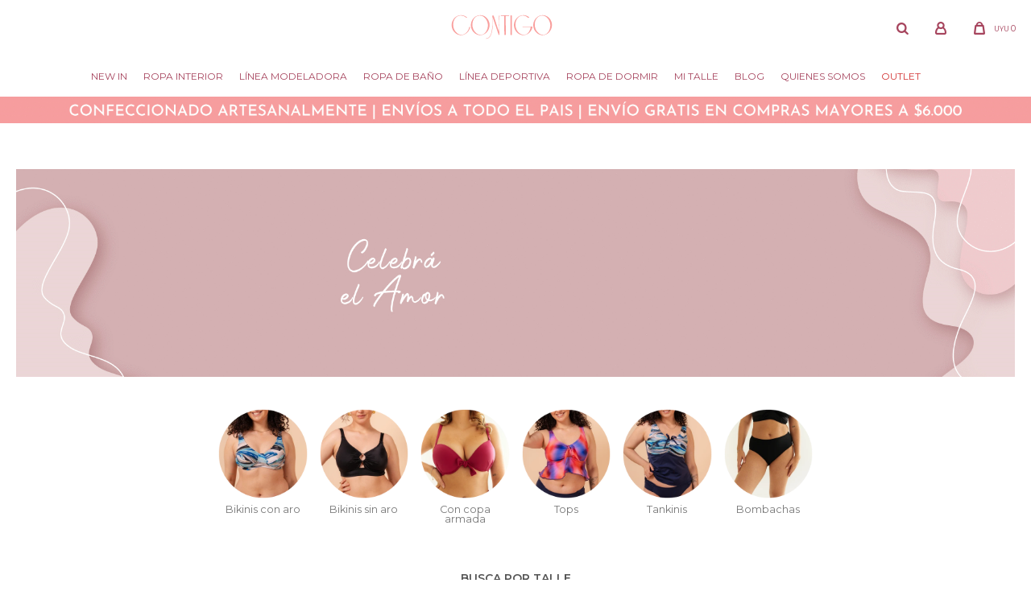

--- FILE ---
content_type: text/html; charset=utf-8
request_url: https://www.contigointima.com.uy/clasicos/ropa-bano/bikinis/bombachas?cpre=5
body_size: 12657
content:
 <!DOCTYPE html> <html lang="es" class="no-js"> <head itemscope itemtype="http://schema.org/WebSite"> <meta charset="utf-8" /> <script> const GOOGLE_MAPS_CHANNEL_ID = '37'; </script> <link rel='preconnect' href='https://f.fcdn.app' /> <link rel='preconnect' href='https://fonts.googleapis.com' /> <link rel='preconnect' href='https://www.facebook.com' /> <link rel='preconnect' href='https://www.google-analytics.com' /> <link rel="dns-prefetch" href="https://cdnjs.cloudflare.com" /> <title itemprop='name'>Bikinis Bombachas &gt; Talle 5 — Contigo Íntima</title> <meta name="description" content="" /> <meta name="keywords" content="Bombachas" /> <link itemprop="url" rel="canonical" href="https://www.contigointima.com.uy/clasicos/ropa-bano/bikinis/bombachas?cpre=5" /> <meta property="og:title" content="Bikinis Bombachas &gt; Talle 5 — Contigo Íntima" /><meta property="og:description" content="" /><meta property="og:type" content="website" /><meta property="og:image" content="https://www.contigointima.com.uy/public/web/img/logo-og.png"/><meta property="og:url" content="https://www.contigointima.com.uy/clasicos/ropa-bano/bikinis/bombachas?cpre=5" /><meta property="og:site_name" content="Contigo Íntima" /> <meta name='twitter:description' content='' /> <meta name='twitter:image' content='https://www.contigointima.com.uy/public/web/img/logo-og.png' /> <meta name='twitter:url' content='https://www.contigointima.com.uy/clasicos/ropa-bano/bikinis/bombachas?cpre=5' /> <meta name='twitter:card' content='summary' /> <meta name='twitter:title' content='Bikinis Bombachas &amp;gt; Talle 5 — Contigo Íntima' /> <script>document.getElementsByTagName('html')[0].setAttribute('class', 'js ' + ('ontouchstart' in window || navigator.msMaxTouchPoints ? 'is-touch' : 'no-touch'));</script> <script> var FN_TC = { M1 : 37.86, M2 : 1 }; </script> <meta id='viewportMetaTag' name="viewport" content="width=device-width, initial-scale=1.0, maximum-scale=1,user-scalable=no"> <link rel="shortcut icon" href="https://f.fcdn.app/assets/commerce/www.contigointima.com.uy/c7b5_304b/public/web/favicon.ico" /> <link rel="apple-itouch-icon" href="https://f.fcdn.app/assets/commerce/www.contigointima.com.uy/ec88_d25d/public/web/favicon.png" /> <link href="https://fonts.googleapis.com/css2?family=Montserrat:wght@400;500;600;700;800&display=swap" rel="stylesheet"> <link href="https://fonts.googleapis.com/css2?family=Roboto+Mono:wght@400;500;600;700&display=swap" rel="stylesheet"> <link href="https://fonts.googleapis.com/css2?family=Material+Symbols+Outlined" rel="stylesheet" />  <script> (function(d,t,u,s,c,f){f=function(m){m=new Date();return m.getFullYear()+''+(m.getMonth()+1)+''+m.getDate()+'T'+m.getHours()+''+m.getMinutes()+''+m.getSeconds()}; u='https://widgets-static.embluemail.com/accounts/945662A7AC4B024D0/scripts/sw_9456.js?ts='+f();s=d.createElement(t); s.async=1;s.src=u;c=d.getElementsByTagName(t)[0];c.parentNode.insertBefore(s,c);})(document,'script'); </script> <link href="https://f.fcdn.app/assets/commerce/www.contigointima.com.uy/0000_ca3d/s.63566829833546993266472422289819.css" rel="stylesheet"/> <script src="https://f.fcdn.app/assets/commerce/www.contigointima.com.uy/0000_ca3d/s.64624694939684598745461489393462.js"></script> <!--[if lt IE 9]> <script type="text/javascript" src="https://cdnjs.cloudflare.com/ajax/libs/html5shiv/3.7.3/html5shiv.js"></script> <![endif]--> <link rel="manifest" href="https://f.fcdn.app/assets/manifest.json" /> </head> <body id='pgCatalogo' class='headerMenuFullWidthCenter footer2 headerSubMenuFullPageWidth buscadorLayer buscadorMenuMobile compraDropDown filtrosFixed fichaMobileFixedActions pc-clasicos items4'> <script> (function (d, s, id) { var js, fjs = d.getElementsByTagName(s)[0]; if (d.getElementById(id)) return; js = d.createElement(s); js.id = id; js.setAttribute('defer', 'defer'); /* */ js.src = 'https://connect.facebook.net/es_LA/sdk/xfbml.js#xfbml=1&version=v3.0&autoLogAppEvents=1'; /* */ fjs.parentNode.insertBefore(js, fjs); }(document, 'script', 'facebook-jssdk')); </script> <script> window.fbAsyncInit = function () { FB.init({ appId: '761744655063979', autoLogAppEvents: true, xfbml: true, version: 'v3.0' }); }; var FBLogin = new (function () { var $frmLogin = null; var reRequest = false; var setMensajeError = function (msj) { var $frm = getFrmLogin(); if ($frm != null) { var $divMsj = $('.msg.err:first', $frm); if ($divMsj.length == 0) { $divMsj = $('<div class="msg err"><p></p></div>'); $divMsj.insertBefore($('.fld-grp:first', $frm)); } $('p:first', $divMsj).text(msj); } }; var getFrmLogin = function () { if ($frmLogin == null) { $frmLogin = $('#frmLogin'); if ($frmLogin.length == 0) { $frmLogin = null; } } return $frmLogin; }; var login = function () { var opt = { scope: 'public_profile,email' }; if (reRequest === true) { opt.auth_type = 'rerequest'; } FB.login(function (response) { if (response.status === 'connected') { $.ajax({ url: 'https://www.contigointima.com.uy/ajax?service=login-fb', data: { tk: response.authResponse.accessToken }, dataType: 'json', success: function (json) { if (json.logged == true) { location.href = location.href.replace(/#.*/, ''); } else if (json.scope != undefined) { setMensajeError(json.msj); if (reRequest == false) { reRequest = true; login(); } } } }); } }, opt); }; this.login = function () { login(); }; $(function () { $('body:first').on('click', '.btnLoginFacebook', function (e) { e.preventDefault(); try { FBLogin.login(); } catch (e) { } }); }); })(); </script> <div id="pre"> <div id="wrapper"> <header id="header" role="banner"> <div class="cnt"> <div id="logo"><a href="/"><img src="https://f.fcdn.app/assets/commerce/www.contigointima.com.uy/644a_2b91/public/web/img/logo.svg" alt="Contigo Íntima" /></a></div> <nav id="menu" data-fn="fnMainMenu"> <ul class="lst main"> <li class="it violeta new-in"> <a target="_self" href="https://www.contigointima.com.uy/new-in" class="tit">New in</a> </li> <li class="it ropa-interior"> <a target="_self" href="https://www.contigointima.com.uy/ropa-interior" class="tit">Ropa Interior</a> <div class="subMenu"> <div class="cnt"> <ul> <li class="hdr soutiens"><a target="_self" href="https://www.contigointima.com.uy/ropa-interior/soutiens" class="tit">Soutiens</a> <li><a href="https://www.contigointima.com.uy/ropa-interior/soutiens?caracteristica=con-aro" target="_self">Con aro</a></li> <li><a href="https://www.contigointima.com.uy/ropa-interior/soutiens?caracteristica=sin-aro" target="_self">Sin aro</a></li> <li><a href="https://www.contigointima.com.uy/ropa-interior/soutiens?caracteristica=con-copa" target="_self">Con copa</a></li> <li><a href="https://www.contigointima.com.uy/ropa-interior/soutiens?caracteristica=con-hombreras" target="_self">Con hombreras</a></li> <li><a href="https://www.contigointima.com.uy/ropa-interior/soutiens?caracteristica=correctores" target="_self">Correctores</a></li> <li><a href="https://www.contigointima.com.uy/ropa-interior/soutiens?caracteristica=protesis" target="_self">Prótesis</a></li> <li><a href="https://www.contigointima.com.uy/soutiens-reductores" target="_self">Reductores</a></li> <li><a href="https://www.contigointima.com.uy/ropa-interior/soutiens/strapless" target="_self">Strapless</a></li> </li> <li class="hdr trusas"><a target="_self" href="https://www.contigointima.com.uy/ropa-interior/trusas" class="tit">Bombachas</a> <li><a href="https://www.contigointima.com.uy/ropa-interior/trusas/bombachas" target="_self">Bombachas</a></li> <li><a href="https://www.contigointima.com.uy/ropa-interior/trusas/bikinis" target="_self">Bikinis</a></li> <li><a href="https://www.contigointima.com.uy/ropa-interior/trusas/colaless" target="_self">Colaless</a></li> <li><a href="https://www.contigointima.com.uy/ropa-interior/trusas/shorts" target="_self">Shorts</a></li> <li><a href="https://www.contigointima.com.uy/ropa-interior/trusas/basicas" target="_self">Básicas</a></li> </li> <li class="hdr bodys"><a target="_self" href="https://www.contigointima.com.uy/ropa-interior/bodys" class="tit">Bodys</a> </li> <li class="hdr corsets"><a target="_self" href="https://www.contigointima.com.uy/ropa-interior/corsets" class="tit">Corsets</a> </li> <li class="hdr accesorios"><a target="_self" href="https://www.contigointima.com.uy/ropa-interior/accesorios" class="tit">Accesorios</a> </li> </ul> </div> </div> </li> <li class="it linea-modeladora"> <a target="_self" href="https://www.contigointima.com.uy/linea-modeladora" class="tit">Línea modeladora</a> <div class="subMenu"> <div class="cnt"> <ul> <li class="hdr fajas"><a target="_self" href="https://www.contigointima.com.uy/linea-modeladora/fajas" class="tit">Fajas</a> <li><a href="https://www.contigointima.com.uy/linea-modeladora/fajas/fajas-bombachas" target="_self">Fajas bombachas</a></li> <li><a href="https://www.contigointima.com.uy/linea-modeladora/fajas/fajas-con-piernas" target="_self">Fajas con piernas</a></li> </li> <li class="hdr bodys-reductores"><a target="_self" href="https://www.contigointima.com.uy/linea-modeladora/bodys-reductores" class="tit">Bodys reductores</a> </li> <li class="hdr tops"><a target="_self" href="https://www.contigointima.com.uy/linea-modeladora/tops" class="tit">Tops</a> <li><a href="https://www.contigointima.com.uy/linea-modeladora/tops/correctores" target="_self">Correctores</a></li> <li><a href="https://www.contigointima.com.uy/linea-modeladora/tops/postoperatorios" target="_self">Postoperatorios</a></li> </li> <li class="hdr calzas-modeladoras"><a target="_self" href="https://www.contigointima.com.uy/linea-modeladora/calzas-modeladoras" class="tit">Calzas modeladoras</a> <li><a href="https://www.contigointima.com.uy/linea-modeladora/calzas-modeladoras/postoperatorias" target="_self">Postoperatorias</a></li> <li><a href="https://www.contigointima.com.uy/linea-modeladora/calzas-modeladoras/reductoras" target="_self">Reductoras</a></li> </li> <li class="hdr camisetas"><a target="_self" href="https://www.contigointima.com.uy/linea-modeladora/camisetas" class="tit">Camisetas</a> </li> </ul> </div> </div> </li> <li class="it ropa-bano"> <a target="_self" href="https://www.contigointima.com.uy/ropa-bano" class="tit">Ropa de baño</a> <div class="subMenu"> <div class="cnt"> <ul> <li class="hdr bikinis"><a target="_self" href="https://www.contigointima.com.uy/ropa-bano/bikinis" class="tit">Bikinis</a> <li><a href="https://www.contigointima.com.uy/ropa-bano/bikinis/soutiens" target="_self">Soutiens</a></li> <li><a href="https://www.contigointima.com.uy/ropa-bano/bikinis/bombachas" target="_self">Bombachas</a></li> </li> <li class="hdr mallas-enteras"><a target="_self" href="https://www.contigointima.com.uy/ropa-bano/mallas-enteras" class="tit">Mallas enteras</a> </li> <li class="hdr tankinis"><a target="_self" href="https://www.contigointima.com.uy/ropa-bano/tankinis" class="tit">Tankinis</a> </li> <li class="hdr trikinis"><a target="_self" href="https://www.contigointima.com.uy/ropa-bano/trikinis" class="tit">Trikinis</a> </li> <li class="hdr ropa-de-playa"><a target="_self" href="https://www.contigointima.com.uy/ropa-bano/ropa-de-playa" class="tit">Ropa de playa</a> </li> </ul> </div> </div> </li> <li class="it linea-deportiva"> <a target="_self" href="https://www.contigointima.com.uy/linea-deportiva" class="tit">Línea deportiva</a> </li> <li class="it ropa-de-dormir ropa-de-dormir"> <a target="_self" href="https://www.contigointima.com.uy/ropa-de-dormir" class="tit">Ropa de dormir</a> <div class="subMenu"> <div class="cnt"> <ul> <li class="hdr pijamas"><a target="_self" href="https://www.contigointima.com.uy/ropa-de-dormir/ropa-de-dormir/pijamas" class="tit">Pijamas</a> </li> <li class="hdr camisones"><a target="_self" href="https://www.contigointima.com.uy/ropa-de-dormir/ropa-de-dormir/camisones" class="tit">Camisones</a> </li> <li class="hdr batas"><a target="_self" href="https://www.contigointima.com.uy/ropa-de-dormir/ropa-de-dormir/batas" class="tit">Batas</a> </li> </ul> </div> </div> </li> <li class="it tit"> <a target="_self" href="javascript:;" class="tit">Mi Talle</a> <div class="subMenu"> <div class="cnt"> <ul> <li class="hdr "><a target="_self" href="https://www.contigointima.com.uy/como-medirte" class="tit">Cómo medirte</a> </li> <li class="hdr "><a target="_self" href="https://www.contigointima.com.uy/tablas-de-talles" class="tit">Tablas de talles</a> </li> </ul> </div> </div> </li> <li class="it "> <a target="_self" href="/blog" class="tit">Blog</a> </li> <li class="it "> <a target="_self" href="/quienes-somos" class="tit">Quienes somos</a> </li> <li class="it outlet"> <a target="_self" href="https://www.contigointima.com.uy/outlet" class="tit">Outlet</a> </li> </ul> </nav> <div class="toolsItem frmBusqueda" data-version='1'> <button type="button" class="btnItem btnMostrarBuscador"> <span class="ico"></span> <span class="txt"></span> </button> <form action="/catalogo"> <div class="cnt"> <span class="btnCerrar"> <span class="ico"></span> <span class="txt"></span> </span> <label class="lbl"> <b>Buscar productos</b> <input maxlength="48" required="" autocomplete="off" type="search" name="q" placeholder="Buscar productos..." /> </label> <button class="btnBuscar" type="submit"> <span class="ico"></span> <span class="txt"></span> </button> </div> </form> </div> <div class="toolsItem accesoMiCuentaCnt" data-logged="off" data-version='1'> <a href="/mi-cuenta" class="btnItem btnMiCuenta"> <span class="ico"></span> <span class="txt"></span> <span class="usuario"> <span class="nombre"></span> <span class="apellido"></span> </span> </a> <div class="miCuentaMenu"> <ul class="lst"> <li class="it"><a href='/mi-cuenta/mis-datos' class="tit" >Mis datos</a></li> <li class="it"><a href='/mi-cuenta/direcciones' class="tit" >Mis direcciones</a></li> <li class="it"><a href='/mi-cuenta/compras' class="tit" >Mis compras</a></li> <li class="it"><a href='/mi-cuenta/wish-list' class="tit" >Wish List</a></li> <li class="it itSalir"><a href='/salir' class="tit" >Salir</a></li> </ul> </div> </div> <div id="miCompra" data-show="off" data-fn="fnMiCompra" class="toolsItem" data-version="1"> </div> <nav id="menuTop"> <ul class="lst"> </ul> </nav> <a id="btnMainMenuMobile" href="javascript:mainMenuMobile.show();"><span class="ico">&#59421;</span><span class="txt">Menú</span></a> </div> </header> <!-- end:header --> <div data-id="651" data-area="Top" class="banner"><picture><source media="(min-width: 1280px)" srcset="//f.fcdn.app/imgs/ebf5c6/www.contigointima.com.uy/ves/57fb/webp/recursos/2529/1920x50/home-banner-top-gif-1920.gif" width='1920' height='50' ><source media="(max-width: 1279px) and (min-width: 1024px)" srcset="//f.fcdn.app/imgs/2428fc/www.contigointima.com.uy/ves/cd09/webp/recursos/2530/1280x50/home-banner-top-gif-1280.gif" width='1280' height='50' ><source media="(max-width: 640px) AND (orientation: portrait)" srcset="//f.fcdn.app/imgs/25eb03/www.contigointima.com.uy/ves/2a07/webp/recursos/2532/640x70/home-banner-top-gif-640.gif" width='640' height='70' ><source media="(max-width: 1023px)" srcset="//f.fcdn.app/imgs/f7ad81/www.contigointima.com.uy/ves/0955/webp/recursos/2531/1024x50/home-banner-top-gif-1024.gif" width='1024' height='50' ><img src="//f.fcdn.app/imgs/ebf5c6/www.contigointima.com.uy/ves/57fb/webp/recursos/2529/1920x50/home-banner-top-gif-1920.gif" alt="Top - Envios gratis" width='1920' height='50' ></picture></div> <div id="central" data-catalogo="on" data-tit="Bikinis Bombachas &gt; Talle 5 " data-url="https://www.contigointima.com.uy/clasicos/ropa-bano/bikinis/bombachas?cpre=5" data-total="115" data-pc="clasicos"> <div id="catalogoBannerListado"> <div data-id="702" data-area="ListadoProductos" class="banner"><a data-track-categ='Banners' data-track-action='ListadoProductos' data-track-label='Celebra el Amor - Listado' href='/catalogo?grp=254'><picture><source media="(min-width: 1280px)" srcset="//f.fcdn.app/imgs/824e58/www.contigointima.com.uy/ves/9061/webp/recursos/2761/1920x0/contigo-banner-producto-1920.gif" width='1920' ><source media="(max-width: 1279px) and (min-width: 1024px)" srcset="//f.fcdn.app/imgs/988bc9/www.contigointima.com.uy/ves/0293/webp/recursos/2762/1280x0/contigo-banner-producto-1280.gif" width='1280' ><source media="(max-width: 640px) AND (orientation: portrait)" srcset="//f.fcdn.app/imgs/b0a9c4/www.contigointima.com.uy/ves/2554/webp/recursos/2764/0x0/contigo-banner-producto-1000px.gif" ><source media="(max-width: 1023px)" srcset="//f.fcdn.app/imgs/85ba0a/www.contigointima.com.uy/ves/1944/webp/recursos/2763/1024x0/contigo-banner-producto-1024.gif" width='1024' ><img src="//f.fcdn.app/imgs/824e58/www.contigointima.com.uy/ves/9061/webp/recursos/2761/1920x0/contigo-banner-producto-1920.gif" alt="Celebra el Amor - Listado" width='1920' ></picture></a></div> </div> <div id="ListadoTercio1" class="fila nav" data-fn="fnSwiperBanners fnRemoveEmptyRow" data-breakpoints-slides='[4.5,8,10]' data-breakpoints-spacing='[10,10,15]'> <div data-id="476" data-area="ListadoSlider" class="banner"><a data-track-categ='Banners' data-track-action='ListadoSlider' data-track-label='Soutiens bikinis' href="/ropa-bano/bikinis/soutiens?caracteristica=con-aro" class="link-container"> 	<picture><source media="(min-width: 1280px)" srcset="//f.fcdn.app/imgs/1d2a4a/www.contigointima.com.uy/ves/2ba9/webp/recursos/1763/300x300/1.png" width='300' height='300' ><source media="(max-width: 1279px) and (min-width: 1024px)" srcset="//f.fcdn.app/imgs/f11aee/www.contigointima.com.uy/ves/2ba9/webp/recursos/1767/0x0/1.png" ><source media="(max-width: 640px) AND (orientation: portrait)" srcset="//f.fcdn.app/imgs/a687b1/www.contigointima.com.uy/ves/2ba9/webp/recursos/1769/0x0/1.png" ><source media="(max-width: 1023px)" srcset="//f.fcdn.app/imgs/b56a72/www.contigointima.com.uy/ves/2ba9/webp/recursos/1768/0x0/1.png" ><img src="//f.fcdn.app/imgs/1d2a4a/www.contigointima.com.uy/ves/2ba9/webp/recursos/1763/300x300/1.png" alt="Soutiens bikinis" width='300' height='300' ></picture> 	<div class="cnt center alt transparent p2"> <p class="fs7 black">Bikinis con aro</p> 	</div> </a></div><div data-id="472" data-area="ListadoSlider" class="banner"><a data-track-categ='Banners' data-track-action='ListadoSlider' data-track-label='Bikinis Sin Aro - Listado Slider' href="/ropa-bano/bikinis/soutiens?caracteristica=sin-aro" class="link-container"> 	<picture><source media="(min-width: 1280px)" srcset="//f.fcdn.app/imgs/68a8fd/www.contigointima.com.uy/ves/1f60/webp/recursos/1806/300x300/2.png" width='300' height='300' ><source media="(max-width: 1279px) and (min-width: 1024px)" srcset="//f.fcdn.app/imgs/e7da26/www.contigointima.com.uy/ves/1f60/webp/recursos/1807/0x0/2.png" ><source media="(max-width: 640px) AND (orientation: portrait)" srcset="//f.fcdn.app/imgs/3bf64a/www.contigointima.com.uy/ves/1f60/webp/recursos/1809/0x0/2.png" ><source media="(max-width: 1023px)" srcset="//f.fcdn.app/imgs/d10073/www.contigointima.com.uy/ves/1f60/webp/recursos/1808/0x0/2.png" ><img src="//f.fcdn.app/imgs/68a8fd/www.contigointima.com.uy/ves/1f60/webp/recursos/1806/300x300/2.png" alt="Bikinis Sin Aro - Listado Slider" width='300' height='300' ></picture> 	<div class="cnt center alt transparent p2"> <p class="fs7 black">Bikinis sin aro</p> 	</div> </a></div><div data-id="574" data-area="ListadoSlider" class="banner"><a data-track-categ='Banners' data-track-action='ListadoSlider' data-track-label='Bikinis copa -Listado' href="/ropa-bano/bikinis/soutiens?caracteristica=con-copa" class="link-container"> 	<picture><source media="(min-width: 1280px)" srcset="//f.fcdn.app/imgs/069843/www.contigointima.com.uy/ves/12e9/webp/recursos/2191/300x300/3.png" width='300' height='300' ><source media="(max-width: 1279px) and (min-width: 1024px)" srcset="//f.fcdn.app/imgs/285500/www.contigointima.com.uy/ves/12e9/webp/recursos/2192/0x0/3.png" ><source media="(max-width: 640px) AND (orientation: portrait)" srcset="//f.fcdn.app/imgs/a28909/www.contigointima.com.uy/ves/12e9/webp/recursos/2194/0x0/3.png" ><source media="(max-width: 1023px)" srcset="//f.fcdn.app/imgs/c0f70f/www.contigointima.com.uy/ves/12e9/webp/recursos/2193/0x0/3.png" ><img src="//f.fcdn.app/imgs/069843/www.contigointima.com.uy/ves/12e9/webp/recursos/2191/300x300/3.png" alt="Bikinis copa -Listado" width='300' height='300' ></picture> 	<div class="cnt center alt transparent p2"> <p class="fs7 black">Con copa armada</p> 	</div> </a></div><div data-id="573" data-area="ListadoSlider" class="banner"><a data-track-categ='Banners' data-track-action='ListadoSlider' data-track-label='Tops baño - listado' href="/catalogo?grp=210" class="link-container"> 	<picture><source media="(min-width: 1280px)" srcset="//f.fcdn.app/imgs/40eacc/www.contigointima.com.uy/ves/4829/webp/recursos/2187/300x300/4.png" width='300' height='300' ><source media="(max-width: 1279px) and (min-width: 1024px)" srcset="//f.fcdn.app/imgs/dd6427/www.contigointima.com.uy/ves/4829/webp/recursos/2188/0x0/4.png" ><source media="(max-width: 640px) AND (orientation: portrait)" srcset="//f.fcdn.app/imgs/61e24d/www.contigointima.com.uy/ves/4829/webp/recursos/2190/0x0/4.png" ><source media="(max-width: 1023px)" srcset="//f.fcdn.app/imgs/e6c36e/www.contigointima.com.uy/ves/4829/webp/recursos/2189/0x0/4.png" ><img src="//f.fcdn.app/imgs/40eacc/www.contigointima.com.uy/ves/4829/webp/recursos/2187/300x300/4.png" alt="Tops baño - listado" width='300' height='300' ></picture> 	<div class="cnt center alt transparent p2"> <p class="fs7 black">Tops</p> 	</div> </a></div><div data-id="474" data-area="ListadoSlider" class="banner"><a data-track-categ='Banners' data-track-action='ListadoSlider' data-track-label='Tankinis - ListadoSlider' href="/ropa-bano/tankinis" class="link-container"> 	<picture><source media="(min-width: 1280px)" srcset="//f.fcdn.app/imgs/e4fb53/www.contigointima.com.uy/ves/b7a3/webp/recursos/1782/300x300/6.png" width='300' height='300' ><source media="(max-width: 1279px) and (min-width: 1024px)" srcset="//f.fcdn.app/imgs/4ef567/www.contigointima.com.uy/ves/b7a3/webp/recursos/1783/0x0/6.png" ><source media="(max-width: 640px) AND (orientation: portrait)" srcset="//f.fcdn.app/imgs/d326d6/www.contigointima.com.uy/ves/b7a3/webp/recursos/1785/0x0/6.png" ><source media="(max-width: 1023px)" srcset="//f.fcdn.app/imgs/4e5bb6/www.contigointima.com.uy/ves/b7a3/webp/recursos/1784/0x0/6.png" ><img src="//f.fcdn.app/imgs/e4fb53/www.contigointima.com.uy/ves/b7a3/webp/recursos/1782/300x300/6.png" alt="Tankinis - ListadoSlider" width='300' height='300' ></picture> 	<div class="cnt center alt transparent p2"> <p class="fs7 black">Tankinis</p> 	</div> </a></div><div data-id="471" data-area="ListadoSlider" class="banner"><a data-track-categ='Banners' data-track-action='ListadoSlider' data-track-label='Bombachas Mallas - Listado Slider' href="/ropa-bano/bikinis/bombachas" class="link-container"> 	<picture><source media="(min-width: 1280px)" srcset="//f.fcdn.app/imgs/943bbc/www.contigointima.com.uy/ves/a2e9/webp/recursos/1810/300x300/8.png" width='300' height='300' ><source media="(max-width: 1279px) and (min-width: 1024px)" srcset="//f.fcdn.app/imgs/6e78d9/www.contigointima.com.uy/ves/a2e9/webp/recursos/1811/0x0/8.png" ><source media="(max-width: 640px) AND (orientation: portrait)" srcset="//f.fcdn.app/imgs/1efb80/www.contigointima.com.uy/ves/a2e9/webp/recursos/1813/0x0/8.png" ><source media="(max-width: 1023px)" srcset="//f.fcdn.app/imgs/06a3d4/www.contigointima.com.uy/ves/a2e9/webp/recursos/1812/0x0/8.png" ><img src="//f.fcdn.app/imgs/943bbc/www.contigointima.com.uy/ves/a2e9/webp/recursos/1810/300x300/8.png" alt="Bombachas Mallas - Listado Slider" width='300' height='300' ></picture> 	<div class="cnt center alt transparent p2"> <p class="fs7 black">Bombachas</p> 	</div> </a></div></div> <div id="menuTalles" data-fn="fnRemoveEmptyRow"> <div data-id="477" data-area="MenuTalles" class="banner"><div id='menuTallesContenedor'> 	<div class='tit'>BUSCA POR TALLE</div> 	<div class='contenido'> </div> </div></div></div> <div class="fila" data-fn="fnSwiperBanners fnRemoveEmptyRow" data-breakpoints-slides='[2,2,2]' data-breakpoints-spacing='[10,10,15]'> </div> <div class="fila" data-fn="fnSwiperBanners fnRemoveEmptyRow" data-breakpoints-slides='[2.25,4,4]' data-breakpoints-spacing='[10,10,15]'> </div> <div id="wrapperFicha"></div> <div class='hdr'> <h1 class="tit">Bikinis Bombachas &gt; Talle 5</h1> <div class="tools"> <div class="tot">115 artículos </div> <span class="btn btn01 btnMostrarFiltros" title="Filtrar productos"></span> <div class="orden"><select name='ord' class="custom" id='cboOrdenCatalogo' data-pred="rec" ><option value="rec" selected="selected" >Recomendados</option><option value="new" >Recientes</option><option value="cat" >Categoría</option><option value="pra" >Menor precio</option><option value="prd" >Mayor precio</option></select></div> </div> </div> <div id="catalogoFiltrosSeleccionados"><strong class=tit>Filtrando por:</strong><a rel="nofollow" href="https://www.contigointima.com.uy/clasicos?cpre=5" title="Quitar" class="it" data-tipo="categoria">Ropa de baño</a><a rel="nofollow" href="https://www.contigointima.com.uy/clasicos/ropa-bano?cpre=5" title="Quitar" class="it" data-tipo="categoria">Bikinis</a><a rel="nofollow" href="https://www.contigointima.com.uy/clasicos/ropa-bano/bikinis?cpre=5" title="Quitar" class="it" data-tipo="categoria">Bombachas</a><a rel="nofollow" href="https://www.contigointima.com.uy/clasicos/ropa-bano/bikinis/bombachas" title="Quitar" class="it" data-tipo="presentacion">Talle 5</a><a rel="nofollow" href="https://www.contigointima.com.uy/clasicos" class="btnLimpiarFiltros">Quitar filtros</a></div> <section id="main" role="main"> <div id='catalogoProductos' class='articleList aListProductos ' data-tot='12' data-totAbs='115' data-cargarVariantes=''><div class='it rebajado descuento grp21 grp48 grp86 grp100 grp109 grp112 grp128 grp139 grp144 grp166 grp177 grp182 grp216 grp247 grp256' data-disp='1' data-codProd='192' data-codVar='MilanAzul' data-im='//f.fcdn.app/imgs/0a5aa8/www.contigointima.com.uy/ves/7286/webp/catalogo/192MilanAzul0/40x40/bombacha-reductora-milan-azul-marino.jpg'><div class='cnt'><a class="img" href="https://www.contigointima.com.uy/catalogo/bombacha-reductora-milan-azul-marino_192_MilanAzul" title="Bombacha reductora Milan"> <div class="logoMarca"></div> <div class="cocardas"><div class="ctm"><div class="ico promo promo240" data-id="240"><img loading='lazy' src='//f.fcdn.app/imgs/2d12d9/www.contigointima.com.uy/ves/aa2b/webp/promociones/2638/100-100/cocarda-10-01.svg' alt='Sale Mallas 10' /><span class="por fn-hidden"><span class=int>10</span></span></div><div class="ico grupo grupo109"><img loading='lazy' src='//f.fcdn.app/imgs/91f30d/www.contigointima.com.uy/ves/f2b4/webp/grupoproductos/1420/100-100/cocarda-confeccionado2-01.svg' alt='Todos los productos' /></div></div></div> <img loading='lazy' src='//f.fcdn.app/imgs/21310c/www.contigointima.com.uy/ves/6c6f/webp/catalogo/192MilanAzul1/460x580/bombacha-reductora-milan-azul-marino.jpg' alt='Bombacha reductora Milan Azul Marino' width='460' height='580' /> <span data-fn="fnLoadImg" data-src="//f.fcdn.app/imgs/f1cdfe/www.contigointima.com.uy/ves/81d1/webp/catalogo/192MilanAzul2/460x580/bombacha-reductora-milan-azul-marino.jpg" data-alt="" data-w="460" data-h="580"></span> </a> <div class="info"> <a class="tit" href="https://www.contigointima.com.uy/catalogo/bombacha-reductora-milan-azul-marino_192_MilanAzul" title="Bombacha reductora Milan"><h2>Bombacha reductora Milan</h2></a> <div class="precios"> <strong class="precio venta"><span class="sim">UYU</span> <span class="monto">2.241</span></strong> <del class="precio lista"><span class="sim">UYU</span> <span class="monto">2.490</span></del> </div> <span class="porcRebaja"><span class="aux"><span class=int>10</span></span></span> 	 <div class="variantes"></div> </div> <input type="hidden" class="json" style="display:none" value="{&quot;sku&quot;:{&quot;fen&quot;:&quot;1:192:MilanAzul:5:1&quot;,&quot;com&quot;:&quot;192:Milan Azul:5&quot;},&quot;producto&quot;:{&quot;codigo&quot;:&quot;192&quot;,&quot;nombre&quot;:&quot;Bombacha reductora Milan&quot;,&quot;categoria&quot;:&quot;Ropa de ba\u00f1o &gt; Bikinis &gt; Bombachas&quot;,&quot;marca&quot;:&quot;Contigo&quot;},&quot;variante&quot;:{&quot;codigo&quot;:&quot;MilanAzul&quot;,&quot;codigoCompleto&quot;:&quot;192MilanAzul&quot;,&quot;nombre&quot;:&quot;Azul Marino&quot;,&quot;nombreCompleto&quot;:&quot;Bombacha reductora Milan - Azul Marino&quot;,&quot;img&quot;:{&quot;u&quot;:&quot;\/\/f.fcdn.app\/imgs\/691765\/www.contigointima.com.uy\/ves\/6c6f\/webp\/catalogo\/192MilanAzul1\/1024-1024\/bombacha-reductora-milan-azul-marino.jpg&quot;},&quot;url&quot;:&quot;https:\/\/www.contigointima.com.uy\/catalogo\/bombacha-reductora-milan-azul-marino_192_MilanAzul&quot;,&quot;tieneStock&quot;:false,&quot;ordenVariante&quot;:&quot;999&quot;},&quot;nomPresentacion&quot;:&quot;5&quot;,&quot;nombre&quot;:&quot;Bombacha reductora Milan - Azul Marino&quot;,&quot;nombreCompleto&quot;:&quot;Bombacha reductora Milan - Azul Marino Talle 5&quot;,&quot;precioMonto&quot;:2241,&quot;moneda&quot;:{&quot;nom&quot;:&quot;M1&quot;,&quot;nro&quot;:858,&quot;cod&quot;:&quot;UYU&quot;,&quot;sim&quot;:&quot;UYU&quot;},&quot;sale&quot;:false,&quot;outlet&quot;:false,&quot;nuevo&quot;:false}" /></div></div><div class='it rebajado descuento grp21 grp48 grp86 grp100 grp109 grp112 grp128 grp139 grp144 grp166 grp177 grp182 grp216 grp247 grp256' data-disp='1' data-codProd='192' data-codVar='MilanJean' data-im='//f.fcdn.app/imgs/ef879f/www.contigointima.com.uy/ves/1ec7/webp/catalogo/192MilanJean0/40x40/bombacha-reductora-milan-jean.jpg'><div class='cnt'><a class="img" href="https://www.contigointima.com.uy/catalogo/bombacha-reductora-milan-jean_192_MilanJean" title="Bombacha reductora Milan"> <div class="logoMarca"></div> <div class="cocardas"><div class="ctm"><div class="ico promo promo240" data-id="240"><img loading='lazy' src='//f.fcdn.app/imgs/2d12d9/www.contigointima.com.uy/ves/aa2b/webp/promociones/2638/100-100/cocarda-10-01.svg' alt='Sale Mallas 10' /><span class="por fn-hidden"><span class=int>10</span></span></div><div class="ico grupo grupo109"><img loading='lazy' src='//f.fcdn.app/imgs/91f30d/www.contigointima.com.uy/ves/f2b4/webp/grupoproductos/1420/100-100/cocarda-confeccionado2-01.svg' alt='Todos los productos' /></div></div></div> <img loading='lazy' src='//f.fcdn.app/imgs/62a8cb/www.contigointima.com.uy/ves/6c6f/webp/catalogo/192MilanJean1/460x580/bombacha-reductora-milan-jean.jpg' alt='Bombacha reductora Milan Jean' width='460' height='580' /> <span data-fn="fnLoadImg" data-src="//f.fcdn.app/imgs/11456b/www.contigointima.com.uy/ves/81d1/webp/catalogo/192MilanJean2/460x580/bombacha-reductora-milan-jean.jpg" data-alt="" data-w="460" data-h="580"></span> </a> <div class="info"> <a class="tit" href="https://www.contigointima.com.uy/catalogo/bombacha-reductora-milan-jean_192_MilanJean" title="Bombacha reductora Milan"><h2>Bombacha reductora Milan</h2></a> <div class="precios"> <strong class="precio venta"><span class="sim">UYU</span> <span class="monto">2.241</span></strong> <del class="precio lista"><span class="sim">UYU</span> <span class="monto">2.490</span></del> </div> <span class="porcRebaja"><span class="aux"><span class=int>10</span></span></span> 	 <div class="variantes"></div> </div> <input type="hidden" class="json" style="display:none" value="{&quot;sku&quot;:{&quot;fen&quot;:&quot;1:192:MilanJean:5:1&quot;,&quot;com&quot;:&quot;192:Milan Jean:5&quot;},&quot;producto&quot;:{&quot;codigo&quot;:&quot;192&quot;,&quot;nombre&quot;:&quot;Bombacha reductora Milan&quot;,&quot;categoria&quot;:&quot;Ropa de ba\u00f1o &gt; Bikinis &gt; Bombachas&quot;,&quot;marca&quot;:&quot;Contigo&quot;},&quot;variante&quot;:{&quot;codigo&quot;:&quot;MilanJean&quot;,&quot;codigoCompleto&quot;:&quot;192MilanJean&quot;,&quot;nombre&quot;:&quot;Jean&quot;,&quot;nombreCompleto&quot;:&quot;Bombacha reductora Milan - Jean&quot;,&quot;img&quot;:{&quot;u&quot;:&quot;\/\/f.fcdn.app\/imgs\/990295\/www.contigointima.com.uy\/ves\/6c6f\/webp\/catalogo\/192MilanJean1\/1024-1024\/bombacha-reductora-milan-jean.jpg&quot;},&quot;url&quot;:&quot;https:\/\/www.contigointima.com.uy\/catalogo\/bombacha-reductora-milan-jean_192_MilanJean&quot;,&quot;tieneStock&quot;:false,&quot;ordenVariante&quot;:&quot;999&quot;},&quot;nomPresentacion&quot;:&quot;5&quot;,&quot;nombre&quot;:&quot;Bombacha reductora Milan - Jean&quot;,&quot;nombreCompleto&quot;:&quot;Bombacha reductora Milan - Jean Talle 5&quot;,&quot;precioMonto&quot;:2241,&quot;moneda&quot;:{&quot;nom&quot;:&quot;M1&quot;,&quot;nro&quot;:858,&quot;cod&quot;:&quot;UYU&quot;,&quot;sim&quot;:&quot;UYU&quot;},&quot;sale&quot;:false,&quot;outlet&quot;:false,&quot;nuevo&quot;:false}" /></div></div><div class='it rebajado descuento grp21 grp48 grp86 grp100 grp109 grp112 grp128 grp139 grp144 grp166 grp177 grp182 grp216 grp247 grp256' data-disp='1' data-codProd='192' data-codVar='MilanNegro' data-im='//f.fcdn.app/imgs/97736e/www.contigointima.com.uy/ves/b9de/webp/catalogo/192MilanNegro0/40x40/bombacha-reductora-milan-negro.jpg'><div class='cnt'><a class="img" href="https://www.contigointima.com.uy/catalogo/bombacha-reductora-milan-negro_192_MilanNegro" title="Bombacha reductora Milan"> <div class="logoMarca"></div> <div class="cocardas"><div class="ctm"><div class="ico promo promo240" data-id="240"><img loading='lazy' src='//f.fcdn.app/imgs/2d12d9/www.contigointima.com.uy/ves/aa2b/webp/promociones/2638/100-100/cocarda-10-01.svg' alt='Sale Mallas 10' /><span class="por fn-hidden"><span class=int>10</span></span></div><div class="ico grupo grupo109"><img loading='lazy' src='//f.fcdn.app/imgs/91f30d/www.contigointima.com.uy/ves/f2b4/webp/grupoproductos/1420/100-100/cocarda-confeccionado2-01.svg' alt='Todos los productos' /></div></div></div> <img loading='lazy' src='//f.fcdn.app/imgs/2934a7/www.contigointima.com.uy/ves/6c6f/webp/catalogo/192MilanNegro1/460x580/bombacha-reductora-milan-negro.jpg' alt='Bombacha reductora Milan Negro' width='460' height='580' /> <span data-fn="fnLoadImg" data-src="//f.fcdn.app/imgs/6762ea/www.contigointima.com.uy/ves/81d1/webp/catalogo/192MilanNegro2/460x580/bombacha-reductora-milan-negro.jpg" data-alt="" data-w="460" data-h="580"></span> </a> <div class="info"> <a class="tit" href="https://www.contigointima.com.uy/catalogo/bombacha-reductora-milan-negro_192_MilanNegro" title="Bombacha reductora Milan"><h2>Bombacha reductora Milan</h2></a> <div class="precios"> <strong class="precio venta"><span class="sim">UYU</span> <span class="monto">2.241</span></strong> <del class="precio lista"><span class="sim">UYU</span> <span class="monto">2.490</span></del> </div> <span class="porcRebaja"><span class="aux"><span class=int>10</span></span></span> 	 <div class="variantes"></div> </div> <input type="hidden" class="json" style="display:none" value="{&quot;sku&quot;:{&quot;fen&quot;:&quot;1:192:MilanNegro:5:1&quot;,&quot;com&quot;:&quot;192:Milan Negro:5&quot;},&quot;producto&quot;:{&quot;codigo&quot;:&quot;192&quot;,&quot;nombre&quot;:&quot;Bombacha reductora Milan&quot;,&quot;categoria&quot;:&quot;Ropa de ba\u00f1o &gt; Bikinis &gt; Bombachas&quot;,&quot;marca&quot;:&quot;Contigo&quot;},&quot;variante&quot;:{&quot;codigo&quot;:&quot;MilanNegro&quot;,&quot;codigoCompleto&quot;:&quot;192MilanNegro&quot;,&quot;nombre&quot;:&quot;Negro&quot;,&quot;nombreCompleto&quot;:&quot;Bombacha reductora Milan - Negro&quot;,&quot;img&quot;:{&quot;u&quot;:&quot;\/\/f.fcdn.app\/imgs\/bdff8c\/www.contigointima.com.uy\/ves\/6c6f\/webp\/catalogo\/192MilanNegro1\/1024-1024\/bombacha-reductora-milan-negro.jpg&quot;},&quot;url&quot;:&quot;https:\/\/www.contigointima.com.uy\/catalogo\/bombacha-reductora-milan-negro_192_MilanNegro&quot;,&quot;tieneStock&quot;:false,&quot;ordenVariante&quot;:&quot;999&quot;},&quot;nomPresentacion&quot;:&quot;5&quot;,&quot;nombre&quot;:&quot;Bombacha reductora Milan - Negro&quot;,&quot;nombreCompleto&quot;:&quot;Bombacha reductora Milan - Negro Talle 5&quot;,&quot;precioMonto&quot;:2241,&quot;moneda&quot;:{&quot;nom&quot;:&quot;M1&quot;,&quot;nro&quot;:858,&quot;cod&quot;:&quot;UYU&quot;,&quot;sim&quot;:&quot;UYU&quot;},&quot;sale&quot;:false,&quot;outlet&quot;:false,&quot;nuevo&quot;:false}" /></div></div><div class='it rebajado descuento grp21 grp48 grp86 grp100 grp109 grp112 grp128 grp139 grp144 grp166 grp177 grp182 grp216 grp247 grp256' data-disp='1' data-codProd='192' data-codVar='MilanVerde' data-im='//f.fcdn.app/imgs/91bfed/www.contigointima.com.uy/ves/af91/webp/catalogo/192MilanVerde0/40x40/bombacha-reductora-milan-verde-seco.jpg'><div class='cnt'><a class="img" href="https://www.contigointima.com.uy/catalogo/bombacha-reductora-milan-verde-seco_192_MilanVerde" title="Bombacha reductora Milan"> <div class="logoMarca"></div> <div class="cocardas"><div class="ctm"><div class="ico promo promo240" data-id="240"><img loading='lazy' src='//f.fcdn.app/imgs/2d12d9/www.contigointima.com.uy/ves/aa2b/webp/promociones/2638/100-100/cocarda-10-01.svg' alt='Sale Mallas 10' /><span class="por fn-hidden"><span class=int>10</span></span></div><div class="ico grupo grupo109"><img loading='lazy' src='//f.fcdn.app/imgs/91f30d/www.contigointima.com.uy/ves/f2b4/webp/grupoproductos/1420/100-100/cocarda-confeccionado2-01.svg' alt='Todos los productos' /></div></div></div> <img loading='lazy' src='//f.fcdn.app/imgs/ca30a1/www.contigointima.com.uy/ves/6c6f/webp/catalogo/192MilanVerde1/460x580/bombacha-reductora-milan-verde-seco.jpg' alt='Bombacha reductora Milan Verde Seco' width='460' height='580' /> <span data-fn="fnLoadImg" data-src="//f.fcdn.app/imgs/cdca1d/www.contigointima.com.uy/ves/81d1/webp/catalogo/192MilanVerde2/460x580/bombacha-reductora-milan-verde-seco.jpg" data-alt="" data-w="460" data-h="580"></span> </a> <div class="info"> <a class="tit" href="https://www.contigointima.com.uy/catalogo/bombacha-reductora-milan-verde-seco_192_MilanVerde" title="Bombacha reductora Milan"><h2>Bombacha reductora Milan</h2></a> <div class="precios"> <strong class="precio venta"><span class="sim">UYU</span> <span class="monto">2.241</span></strong> <del class="precio lista"><span class="sim">UYU</span> <span class="monto">2.490</span></del> </div> <span class="porcRebaja"><span class="aux"><span class=int>10</span></span></span> 	 <div class="variantes"></div> </div> <input type="hidden" class="json" style="display:none" value="{&quot;sku&quot;:{&quot;fen&quot;:&quot;1:192:MilanVerde:5:1&quot;,&quot;com&quot;:&quot;192:Milan Verde:5&quot;},&quot;producto&quot;:{&quot;codigo&quot;:&quot;192&quot;,&quot;nombre&quot;:&quot;Bombacha reductora Milan&quot;,&quot;categoria&quot;:&quot;Ropa de ba\u00f1o &gt; Bikinis &gt; Bombachas&quot;,&quot;marca&quot;:&quot;Contigo&quot;},&quot;variante&quot;:{&quot;codigo&quot;:&quot;MilanVerde&quot;,&quot;codigoCompleto&quot;:&quot;192MilanVerde&quot;,&quot;nombre&quot;:&quot;Verde Seco&quot;,&quot;nombreCompleto&quot;:&quot;Bombacha reductora Milan - Verde Seco&quot;,&quot;img&quot;:{&quot;u&quot;:&quot;\/\/f.fcdn.app\/imgs\/728545\/www.contigointima.com.uy\/ves\/6c6f\/webp\/catalogo\/192MilanVerde1\/1024-1024\/bombacha-reductora-milan-verde-seco.jpg&quot;},&quot;url&quot;:&quot;https:\/\/www.contigointima.com.uy\/catalogo\/bombacha-reductora-milan-verde-seco_192_MilanVerde&quot;,&quot;tieneStock&quot;:false,&quot;ordenVariante&quot;:&quot;999&quot;},&quot;nomPresentacion&quot;:&quot;5&quot;,&quot;nombre&quot;:&quot;Bombacha reductora Milan - Verde Seco&quot;,&quot;nombreCompleto&quot;:&quot;Bombacha reductora Milan - Verde Seco Talle 5&quot;,&quot;precioMonto&quot;:2241,&quot;moneda&quot;:{&quot;nom&quot;:&quot;M1&quot;,&quot;nro&quot;:858,&quot;cod&quot;:&quot;UYU&quot;,&quot;sim&quot;:&quot;UYU&quot;},&quot;sale&quot;:false,&quot;outlet&quot;:false,&quot;nuevo&quot;:false}" /></div></div><div class='it rebajado descuento grp21 grp48 grp86 grp100 grp109 grp112 grp128 grp139 grp144 grp166 grp177 grp182 grp216 grp247 grp256' data-disp='1' data-codProd='192' data-codVar='MilanMagenta' data-im='//f.fcdn.app/imgs/f57d8a/www.contigointima.com.uy/ves/3561/webp/catalogo/192MilanMagenta0/40x40/bombacha-reductora-milan-magenta.jpg'><div class='cnt'><a class="img" href="https://www.contigointima.com.uy/catalogo/bombacha-reductora-milan-magenta_192_MilanMagenta" title="Bombacha reductora Milan"> <div class="logoMarca"></div> <div class="cocardas"><div class="ctm"><div class="ico promo promo240" data-id="240"><img loading='lazy' src='//f.fcdn.app/imgs/2d12d9/www.contigointima.com.uy/ves/aa2b/webp/promociones/2638/100-100/cocarda-10-01.svg' alt='Sale Mallas 10' /><span class="por fn-hidden"><span class=int>10</span></span></div><div class="ico grupo grupo109"><img loading='lazy' src='//f.fcdn.app/imgs/91f30d/www.contigointima.com.uy/ves/f2b4/webp/grupoproductos/1420/100-100/cocarda-confeccionado2-01.svg' alt='Todos los productos' /></div></div></div> <img loading='lazy' src='//f.fcdn.app/imgs/3e3d0a/www.contigointima.com.uy/ves/6c6f/webp/catalogo/192MilanMagenta1/460x580/bombacha-reductora-milan-magenta.jpg' alt='Bombacha reductora Milan Magenta' width='460' height='580' /> <span data-fn="fnLoadImg" data-src="//f.fcdn.app/imgs/9abda7/www.contigointima.com.uy/ves/81d1/webp/catalogo/192MilanMagenta2/460x580/bombacha-reductora-milan-magenta.jpg" data-alt="" data-w="460" data-h="580"></span> </a> <div class="info"> <a class="tit" href="https://www.contigointima.com.uy/catalogo/bombacha-reductora-milan-magenta_192_MilanMagenta" title="Bombacha reductora Milan"><h2>Bombacha reductora Milan</h2></a> <div class="precios"> <strong class="precio venta"><span class="sim">UYU</span> <span class="monto">2.241</span></strong> <del class="precio lista"><span class="sim">UYU</span> <span class="monto">2.490</span></del> </div> <span class="porcRebaja"><span class="aux"><span class=int>10</span></span></span> 	 <div class="variantes"></div> </div> <input type="hidden" class="json" style="display:none" value="{&quot;sku&quot;:{&quot;fen&quot;:&quot;1:192:MilanMagenta:5:1&quot;,&quot;com&quot;:&quot;192:Milan Magenta:5&quot;},&quot;producto&quot;:{&quot;codigo&quot;:&quot;192&quot;,&quot;nombre&quot;:&quot;Bombacha reductora Milan&quot;,&quot;categoria&quot;:&quot;Ropa de ba\u00f1o &gt; Bikinis &gt; Bombachas&quot;,&quot;marca&quot;:&quot;Contigo&quot;},&quot;variante&quot;:{&quot;codigo&quot;:&quot;MilanMagenta&quot;,&quot;codigoCompleto&quot;:&quot;192MilanMagenta&quot;,&quot;nombre&quot;:&quot;Magenta&quot;,&quot;nombreCompleto&quot;:&quot;Bombacha reductora Milan - Magenta&quot;,&quot;img&quot;:{&quot;u&quot;:&quot;\/\/f.fcdn.app\/imgs\/a82d65\/www.contigointima.com.uy\/ves\/6c6f\/webp\/catalogo\/192MilanMagenta1\/1024-1024\/bombacha-reductora-milan-magenta.jpg&quot;},&quot;url&quot;:&quot;https:\/\/www.contigointima.com.uy\/catalogo\/bombacha-reductora-milan-magenta_192_MilanMagenta&quot;,&quot;tieneStock&quot;:false,&quot;ordenVariante&quot;:&quot;999&quot;},&quot;nomPresentacion&quot;:&quot;5&quot;,&quot;nombre&quot;:&quot;Bombacha reductora Milan - Magenta&quot;,&quot;nombreCompleto&quot;:&quot;Bombacha reductora Milan - Magenta Talle 5&quot;,&quot;precioMonto&quot;:2241,&quot;moneda&quot;:{&quot;nom&quot;:&quot;M1&quot;,&quot;nro&quot;:858,&quot;cod&quot;:&quot;UYU&quot;,&quot;sim&quot;:&quot;UYU&quot;},&quot;sale&quot;:false,&quot;outlet&quot;:false,&quot;nuevo&quot;:false}" /></div></div><div class='it rebajado descuento grp21 grp48 grp86 grp100 grp109 grp112 grp128 grp139 grp144 grp166 grp177 grp182 grp216 grp247 grp256' data-disp='1' data-codProd='192' data-codVar='MilanPetroleo' data-im='//f.fcdn.app/imgs/7527f8/www.contigointima.com.uy/ves/9fa9/webp/catalogo/192MilanPetroleo0/40x40/bombacha-reductora-milan-petroleo.jpg'><div class='cnt'><a class="img" href="https://www.contigointima.com.uy/catalogo/bombacha-reductora-milan-petroleo_192_MilanPetroleo" title="Bombacha reductora Milan"> <div class="logoMarca"></div> <div class="cocardas"><div class="ctm"><div class="ico promo promo240" data-id="240"><img loading='lazy' src='//f.fcdn.app/imgs/2d12d9/www.contigointima.com.uy/ves/aa2b/webp/promociones/2638/100-100/cocarda-10-01.svg' alt='Sale Mallas 10' /><span class="por fn-hidden"><span class=int>10</span></span></div><div class="ico grupo grupo109"><img loading='lazy' src='//f.fcdn.app/imgs/91f30d/www.contigointima.com.uy/ves/f2b4/webp/grupoproductos/1420/100-100/cocarda-confeccionado2-01.svg' alt='Todos los productos' /></div></div></div> <img loading='lazy' src='//f.fcdn.app/imgs/1ad759/www.contigointima.com.uy/ves/6c6f/webp/catalogo/192MilanPetroleo1/460x580/bombacha-reductora-milan-petroleo.jpg' alt='Bombacha reductora Milan Petroleo' width='460' height='580' /> <span data-fn="fnLoadImg" data-src="//f.fcdn.app/imgs/5ca512/www.contigointima.com.uy/ves/81d1/webp/catalogo/192MilanPetroleo2/460x580/bombacha-reductora-milan-petroleo.jpg" data-alt="" data-w="460" data-h="580"></span> </a> <div class="info"> <a class="tit" href="https://www.contigointima.com.uy/catalogo/bombacha-reductora-milan-petroleo_192_MilanPetroleo" title="Bombacha reductora Milan"><h2>Bombacha reductora Milan</h2></a> <div class="precios"> <strong class="precio venta"><span class="sim">UYU</span> <span class="monto">2.241</span></strong> <del class="precio lista"><span class="sim">UYU</span> <span class="monto">2.490</span></del> </div> <span class="porcRebaja"><span class="aux"><span class=int>10</span></span></span> 	 <div class="variantes"></div> </div> <input type="hidden" class="json" style="display:none" value="{&quot;sku&quot;:{&quot;fen&quot;:&quot;1:192:MilanPetroleo:5:1&quot;,&quot;com&quot;:&quot;192:Milan Petroleo:5&quot;},&quot;producto&quot;:{&quot;codigo&quot;:&quot;192&quot;,&quot;nombre&quot;:&quot;Bombacha reductora Milan&quot;,&quot;categoria&quot;:&quot;Ropa de ba\u00f1o &gt; Bikinis &gt; Bombachas&quot;,&quot;marca&quot;:&quot;Contigo&quot;},&quot;variante&quot;:{&quot;codigo&quot;:&quot;MilanPetroleo&quot;,&quot;codigoCompleto&quot;:&quot;192MilanPetroleo&quot;,&quot;nombre&quot;:&quot;Petroleo&quot;,&quot;nombreCompleto&quot;:&quot;Bombacha reductora Milan - Petroleo&quot;,&quot;img&quot;:{&quot;u&quot;:&quot;\/\/f.fcdn.app\/imgs\/266e33\/www.contigointima.com.uy\/ves\/6c6f\/webp\/catalogo\/192MilanPetroleo1\/1024-1024\/bombacha-reductora-milan-petroleo.jpg&quot;},&quot;url&quot;:&quot;https:\/\/www.contigointima.com.uy\/catalogo\/bombacha-reductora-milan-petroleo_192_MilanPetroleo&quot;,&quot;tieneStock&quot;:false,&quot;ordenVariante&quot;:&quot;999&quot;},&quot;nomPresentacion&quot;:&quot;5&quot;,&quot;nombre&quot;:&quot;Bombacha reductora Milan - Petroleo&quot;,&quot;nombreCompleto&quot;:&quot;Bombacha reductora Milan - Petroleo Talle 5&quot;,&quot;precioMonto&quot;:2241,&quot;moneda&quot;:{&quot;nom&quot;:&quot;M1&quot;,&quot;nro&quot;:858,&quot;cod&quot;:&quot;UYU&quot;,&quot;sim&quot;:&quot;UYU&quot;},&quot;sale&quot;:false,&quot;outlet&quot;:false,&quot;nuevo&quot;:false}" /></div></div><div class='it rebajado descuento grp21 grp48 grp86 grp100 grp109 grp112 grp128 grp139 grp144 grp166 grp177 grp182 grp216 grp247 grp256' data-disp='1' data-codProd='192' data-codVar='MilanTurquesa' data-im='//f.fcdn.app/imgs/f831e2/www.contigointima.com.uy/ves/7a6b/webp/catalogo/192MilanTurquesa0/40x40/bombacha-reductora-milan-turquesa.jpg'><div class='cnt'><a class="img" href="https://www.contigointima.com.uy/catalogo/bombacha-reductora-milan-turquesa_192_MilanTurquesa" title="Bombacha reductora Milan"> <div class="logoMarca"></div> <div class="cocardas"><div class="ctm"><div class="ico promo promo240" data-id="240"><img loading='lazy' src='//f.fcdn.app/imgs/2d12d9/www.contigointima.com.uy/ves/aa2b/webp/promociones/2638/100-100/cocarda-10-01.svg' alt='Sale Mallas 10' /><span class="por fn-hidden"><span class=int>10</span></span></div><div class="ico grupo grupo109"><img loading='lazy' src='//f.fcdn.app/imgs/91f30d/www.contigointima.com.uy/ves/f2b4/webp/grupoproductos/1420/100-100/cocarda-confeccionado2-01.svg' alt='Todos los productos' /></div></div></div> <img loading='lazy' src='//f.fcdn.app/imgs/b27441/www.contigointima.com.uy/ves/6c6f/webp/catalogo/192MilanTurquesa1/460x580/bombacha-reductora-milan-turquesa.jpg' alt='Bombacha reductora Milan Turquesa' width='460' height='580' /> <span data-fn="fnLoadImg" data-src="//f.fcdn.app/imgs/99d233/www.contigointima.com.uy/ves/81d1/webp/catalogo/192MilanTurquesa2/460x580/bombacha-reductora-milan-turquesa.jpg" data-alt="" data-w="460" data-h="580"></span> </a> <div class="info"> <a class="tit" href="https://www.contigointima.com.uy/catalogo/bombacha-reductora-milan-turquesa_192_MilanTurquesa" title="Bombacha reductora Milan"><h2>Bombacha reductora Milan</h2></a> <div class="precios"> <strong class="precio venta"><span class="sim">UYU</span> <span class="monto">2.241</span></strong> <del class="precio lista"><span class="sim">UYU</span> <span class="monto">2.490</span></del> </div> <span class="porcRebaja"><span class="aux"><span class=int>10</span></span></span> 	 <div class="variantes"></div> </div> <input type="hidden" class="json" style="display:none" value="{&quot;sku&quot;:{&quot;fen&quot;:&quot;1:192:MilanTurquesa:5:1&quot;,&quot;com&quot;:&quot;192:Milan Turquesa:5&quot;},&quot;producto&quot;:{&quot;codigo&quot;:&quot;192&quot;,&quot;nombre&quot;:&quot;Bombacha reductora Milan&quot;,&quot;categoria&quot;:&quot;Ropa de ba\u00f1o &gt; Bikinis &gt; Bombachas&quot;,&quot;marca&quot;:&quot;Contigo&quot;},&quot;variante&quot;:{&quot;codigo&quot;:&quot;MilanTurquesa&quot;,&quot;codigoCompleto&quot;:&quot;192MilanTurquesa&quot;,&quot;nombre&quot;:&quot;Turquesa&quot;,&quot;nombreCompleto&quot;:&quot;Bombacha reductora Milan - Turquesa&quot;,&quot;img&quot;:{&quot;u&quot;:&quot;\/\/f.fcdn.app\/imgs\/fc4782\/www.contigointima.com.uy\/ves\/6c6f\/webp\/catalogo\/192MilanTurquesa1\/1024-1024\/bombacha-reductora-milan-turquesa.jpg&quot;},&quot;url&quot;:&quot;https:\/\/www.contigointima.com.uy\/catalogo\/bombacha-reductora-milan-turquesa_192_MilanTurquesa&quot;,&quot;tieneStock&quot;:false,&quot;ordenVariante&quot;:&quot;999&quot;},&quot;nomPresentacion&quot;:&quot;5&quot;,&quot;nombre&quot;:&quot;Bombacha reductora Milan - Turquesa&quot;,&quot;nombreCompleto&quot;:&quot;Bombacha reductora Milan - Turquesa Talle 5&quot;,&quot;precioMonto&quot;:2241,&quot;moneda&quot;:{&quot;nom&quot;:&quot;M1&quot;,&quot;nro&quot;:858,&quot;cod&quot;:&quot;UYU&quot;,&quot;sim&quot;:&quot;UYU&quot;},&quot;sale&quot;:false,&quot;outlet&quot;:false,&quot;nuevo&quot;:false}" /></div></div><div class='it rebajado descuento grp21 grp48 grp86 grp100 grp109 grp112 grp128 grp139 grp144 grp166 grp177 grp182 grp198 grp216 grp247 grp256' data-disp='1' data-codProd='5514' data-codVar='MediterraneoVerdeClaro' data-im='//f.fcdn.app/imgs/4a91de/www.contigointima.com.uy/ves/aab5/webp/catalogo/5514MediterraneoVerdeClaro0/40x40/bombacha-mediterraneo-verde-claro.jpg'><div class='cnt'><a class="img" href="https://www.contigointima.com.uy/catalogo/bombacha-mediterraneo-verde-claro_5514_MediterraneoVerdeClaro" title="Bombacha Mediterráneo"> <div class="logoMarca"></div> <div class="cocardas"><div class="ctm"><div class="ico promo promo240" data-id="240"><img loading='lazy' src='//f.fcdn.app/imgs/2d12d9/www.contigointima.com.uy/ves/aa2b/webp/promociones/2638/100-100/cocarda-10-01.svg' alt='Sale Mallas 10' /><span class="por fn-hidden"><span class=int>10</span></span></div><div class="ico grupo grupo109"><img loading='lazy' src='//f.fcdn.app/imgs/91f30d/www.contigointima.com.uy/ves/f2b4/webp/grupoproductos/1420/100-100/cocarda-confeccionado2-01.svg' alt='Todos los productos' /></div></div></div> <img loading='lazy' src='//f.fcdn.app/imgs/cc0cc0/www.contigointima.com.uy/ves/16dd/webp/catalogo/5514MediterraneoVerdeClaro1/460x580/bombacha-mediterraneo-verde-claro.jpg' alt='Bombacha Mediterráneo Verde Claro' width='460' height='580' /> <span data-fn="fnLoadImg" data-src="//f.fcdn.app/imgs/c5d961/www.contigointima.com.uy/ves/ee58/webp/catalogo/5514MediterraneoVerdeClaro2/460x580/bombacha-mediterraneo-verde-claro.jpg" data-alt="" data-w="460" data-h="580"></span> </a> <div class="info"> <a class="tit" href="https://www.contigointima.com.uy/catalogo/bombacha-mediterraneo-verde-claro_5514_MediterraneoVerdeClaro" title="Bombacha Mediterráneo"><h2>Bombacha Mediterráneo</h2></a> <div class="precios"> <strong class="precio venta"><span class="sim">UYU</span> <span class="monto">2.061</span></strong> <del class="precio lista"><span class="sim">UYU</span> <span class="monto">2.290</span></del> </div> <span class="porcRebaja"><span class="aux"><span class=int>10</span></span></span> 	 <div class="variantes"></div> </div> <input type="hidden" class="json" style="display:none" value="{&quot;sku&quot;:{&quot;fen&quot;:&quot;1:5514:MediterraneoVerdeClaro:5:1&quot;,&quot;com&quot;:&quot;5514:Mediterraneo Verde Claro:5&quot;},&quot;producto&quot;:{&quot;codigo&quot;:&quot;5514&quot;,&quot;nombre&quot;:&quot;Bombacha Mediterr\u00e1neo&quot;,&quot;categoria&quot;:&quot;Ropa de ba\u00f1o &gt; Bikinis &gt; Bombachas&quot;,&quot;marca&quot;:&quot;Contigo&quot;},&quot;variante&quot;:{&quot;codigo&quot;:&quot;MediterraneoVerdeClaro&quot;,&quot;codigoCompleto&quot;:&quot;5514MediterraneoVerdeClaro&quot;,&quot;nombre&quot;:&quot;Verde Claro&quot;,&quot;nombreCompleto&quot;:&quot;Bombacha Mediterr\u00e1neo - Verde Claro&quot;,&quot;img&quot;:{&quot;u&quot;:&quot;\/\/f.fcdn.app\/imgs\/150350\/www.contigointima.com.uy\/ves\/16dd\/webp\/catalogo\/5514MediterraneoVerdeClaro1\/1024-1024\/bombacha-mediterraneo-verde-claro.jpg&quot;},&quot;url&quot;:&quot;https:\/\/www.contigointima.com.uy\/catalogo\/bombacha-mediterraneo-verde-claro_5514_MediterraneoVerdeClaro&quot;,&quot;tieneStock&quot;:false,&quot;ordenVariante&quot;:&quot;1&quot;},&quot;nomPresentacion&quot;:&quot;5&quot;,&quot;nombre&quot;:&quot;Bombacha Mediterr\u00e1neo - Verde Claro&quot;,&quot;nombreCompleto&quot;:&quot;Bombacha Mediterr\u00e1neo - Verde Claro Talle 5&quot;,&quot;precioMonto&quot;:2061,&quot;moneda&quot;:{&quot;nom&quot;:&quot;M1&quot;,&quot;nro&quot;:858,&quot;cod&quot;:&quot;UYU&quot;,&quot;sim&quot;:&quot;UYU&quot;},&quot;sale&quot;:false,&quot;outlet&quot;:false,&quot;nuevo&quot;:false}" /></div></div><div class='it rebajado descuento grp21 grp48 grp86 grp100 grp109 grp112 grp128 grp139 grp144 grp166 grp177 grp182 grp198 grp216 grp247 grp256' data-disp='1' data-codProd='5514' data-codVar='MediterraneoNegro' data-im='//f.fcdn.app/imgs/664f17/www.contigointima.com.uy/ves/f62d/webp/catalogo/5514MediterraneoNegro0/40x40/bombacha-mediterraneo-negro.jpg'><div class='cnt'><a class="img" href="https://www.contigointima.com.uy/catalogo/bombacha-mediterraneo-negro_5514_MediterraneoNegro" title="Bombacha Mediterráneo"> <div class="logoMarca"></div> <div class="cocardas"><div class="ctm"><div class="ico promo promo240" data-id="240"><img loading='lazy' src='//f.fcdn.app/imgs/2d12d9/www.contigointima.com.uy/ves/aa2b/webp/promociones/2638/100-100/cocarda-10-01.svg' alt='Sale Mallas 10' /><span class="por fn-hidden"><span class=int>10</span></span></div><div class="ico grupo grupo109"><img loading='lazy' src='//f.fcdn.app/imgs/91f30d/www.contigointima.com.uy/ves/f2b4/webp/grupoproductos/1420/100-100/cocarda-confeccionado2-01.svg' alt='Todos los productos' /></div></div></div> <img loading='lazy' src='//f.fcdn.app/imgs/5d8c6d/www.contigointima.com.uy/ves/bf08/webp/catalogo/5514MediterraneoNegro1/460x580/bombacha-mediterraneo-negro.jpg' alt='Bombacha Mediterráneo Negro' width='460' height='580' /> <span data-fn="fnLoadImg" data-src="//f.fcdn.app/imgs/c245fa/www.contigointima.com.uy/ves/120c/webp/catalogo/5514MediterraneoNegro2/460x580/bombacha-mediterraneo-negro.jpg" data-alt="" data-w="460" data-h="580"></span> </a> <div class="info"> <a class="tit" href="https://www.contigointima.com.uy/catalogo/bombacha-mediterraneo-negro_5514_MediterraneoNegro" title="Bombacha Mediterráneo"><h2>Bombacha Mediterráneo</h2></a> <div class="precios"> <strong class="precio venta"><span class="sim">UYU</span> <span class="monto">2.061</span></strong> <del class="precio lista"><span class="sim">UYU</span> <span class="monto">2.290</span></del> </div> <span class="porcRebaja"><span class="aux"><span class=int>10</span></span></span> 	 <div class="variantes"></div> </div> <input type="hidden" class="json" style="display:none" value="{&quot;sku&quot;:{&quot;fen&quot;:&quot;1:5514:MediterraneoNegro:5:1&quot;,&quot;com&quot;:&quot;5514:Mediterraneo Negro:5&quot;},&quot;producto&quot;:{&quot;codigo&quot;:&quot;5514&quot;,&quot;nombre&quot;:&quot;Bombacha Mediterr\u00e1neo&quot;,&quot;categoria&quot;:&quot;Ropa de ba\u00f1o &gt; Bikinis &gt; Bombachas&quot;,&quot;marca&quot;:&quot;Contigo&quot;},&quot;variante&quot;:{&quot;codigo&quot;:&quot;MediterraneoNegro&quot;,&quot;codigoCompleto&quot;:&quot;5514MediterraneoNegro&quot;,&quot;nombre&quot;:&quot;Negro&quot;,&quot;nombreCompleto&quot;:&quot;Bombacha Mediterr\u00e1neo - Negro&quot;,&quot;img&quot;:{&quot;u&quot;:&quot;\/\/f.fcdn.app\/imgs\/62b7bc\/www.contigointima.com.uy\/ves\/bf08\/webp\/catalogo\/5514MediterraneoNegro1\/1024-1024\/bombacha-mediterraneo-negro.jpg&quot;},&quot;url&quot;:&quot;https:\/\/www.contigointima.com.uy\/catalogo\/bombacha-mediterraneo-negro_5514_MediterraneoNegro&quot;,&quot;tieneStock&quot;:false,&quot;ordenVariante&quot;:&quot;999&quot;},&quot;nomPresentacion&quot;:&quot;5&quot;,&quot;nombre&quot;:&quot;Bombacha Mediterr\u00e1neo - Negro&quot;,&quot;nombreCompleto&quot;:&quot;Bombacha Mediterr\u00e1neo - Negro Talle 5&quot;,&quot;precioMonto&quot;:2061,&quot;moneda&quot;:{&quot;nom&quot;:&quot;M1&quot;,&quot;nro&quot;:858,&quot;cod&quot;:&quot;UYU&quot;,&quot;sim&quot;:&quot;UYU&quot;},&quot;sale&quot;:false,&quot;outlet&quot;:false,&quot;nuevo&quot;:false}" /></div></div><div class='it rebajado descuento grp21 grp48 grp86 grp100 grp109 grp112 grp128 grp139 grp144 grp166 grp177 grp182 grp198 grp216 grp247 grp256' data-disp='1' data-codProd='5514' data-codVar='MediterraneoPetroleo' data-im='//f.fcdn.app/imgs/cd6ddb/www.contigointima.com.uy/ves/8c7a/webp/catalogo/5514MediterraneoPetroleo0/40x40/bombacha-mediterraneo-petroleo.jpg'><div class='cnt'><a class="img" href="https://www.contigointima.com.uy/catalogo/bombacha-mediterraneo-petroleo_5514_MediterraneoPetroleo" title="Bombacha Mediterráneo"> <div class="logoMarca"></div> <div class="cocardas"><div class="ctm"><div class="ico promo promo240" data-id="240"><img loading='lazy' src='//f.fcdn.app/imgs/2d12d9/www.contigointima.com.uy/ves/aa2b/webp/promociones/2638/100-100/cocarda-10-01.svg' alt='Sale Mallas 10' /><span class="por fn-hidden"><span class=int>10</span></span></div><div class="ico grupo grupo109"><img loading='lazy' src='//f.fcdn.app/imgs/91f30d/www.contigointima.com.uy/ves/f2b4/webp/grupoproductos/1420/100-100/cocarda-confeccionado2-01.svg' alt='Todos los productos' /></div></div></div> <img loading='lazy' src='//f.fcdn.app/imgs/69222a/www.contigointima.com.uy/ves/16dd/webp/catalogo/5514MediterraneoPetroleo1/460x580/bombacha-mediterraneo-petroleo.jpg' alt='Bombacha Mediterráneo Petróleo' width='460' height='580' /> <span data-fn="fnLoadImg" data-src="//f.fcdn.app/imgs/605195/www.contigointima.com.uy/ves/dcaf/webp/catalogo/5514MediterraneoPetroleo2/460x580/bombacha-mediterraneo-petroleo.jpg" data-alt="" data-w="460" data-h="580"></span> </a> <div class="info"> <a class="tit" href="https://www.contigointima.com.uy/catalogo/bombacha-mediterraneo-petroleo_5514_MediterraneoPetroleo" title="Bombacha Mediterráneo"><h2>Bombacha Mediterráneo</h2></a> <div class="precios"> <strong class="precio venta"><span class="sim">UYU</span> <span class="monto">2.061</span></strong> <del class="precio lista"><span class="sim">UYU</span> <span class="monto">2.290</span></del> </div> <span class="porcRebaja"><span class="aux"><span class=int>10</span></span></span> 	 <div class="variantes"></div> </div> <input type="hidden" class="json" style="display:none" value="{&quot;sku&quot;:{&quot;fen&quot;:&quot;1:5514:MediterraneoPetroleo:5:1&quot;,&quot;com&quot;:&quot;5514:Mediterraneo Petroleo:5&quot;},&quot;producto&quot;:{&quot;codigo&quot;:&quot;5514&quot;,&quot;nombre&quot;:&quot;Bombacha Mediterr\u00e1neo&quot;,&quot;categoria&quot;:&quot;Ropa de ba\u00f1o &gt; Bikinis &gt; Bombachas&quot;,&quot;marca&quot;:&quot;Contigo&quot;},&quot;variante&quot;:{&quot;codigo&quot;:&quot;MediterraneoPetroleo&quot;,&quot;codigoCompleto&quot;:&quot;5514MediterraneoPetroleo&quot;,&quot;nombre&quot;:&quot;Petr\u00f3leo&quot;,&quot;nombreCompleto&quot;:&quot;Bombacha Mediterr\u00e1neo - Petr\u00f3leo&quot;,&quot;img&quot;:{&quot;u&quot;:&quot;\/\/f.fcdn.app\/imgs\/9ffa91\/www.contigointima.com.uy\/ves\/16dd\/webp\/catalogo\/5514MediterraneoPetroleo1\/1024-1024\/bombacha-mediterraneo-petroleo.jpg&quot;},&quot;url&quot;:&quot;https:\/\/www.contigointima.com.uy\/catalogo\/bombacha-mediterraneo-petroleo_5514_MediterraneoPetroleo&quot;,&quot;tieneStock&quot;:false,&quot;ordenVariante&quot;:&quot;999&quot;},&quot;nomPresentacion&quot;:&quot;5&quot;,&quot;nombre&quot;:&quot;Bombacha Mediterr\u00e1neo - Petr\u00f3leo&quot;,&quot;nombreCompleto&quot;:&quot;Bombacha Mediterr\u00e1neo - Petr\u00f3leo Talle 5&quot;,&quot;precioMonto&quot;:2061,&quot;moneda&quot;:{&quot;nom&quot;:&quot;M1&quot;,&quot;nro&quot;:858,&quot;cod&quot;:&quot;UYU&quot;,&quot;sim&quot;:&quot;UYU&quot;},&quot;sale&quot;:false,&quot;outlet&quot;:false,&quot;nuevo&quot;:false}" /></div></div><div class='it rebajado descuento grp21 grp48 grp86 grp100 grp109 grp112 grp128 grp139 grp144 grp166 grp177 grp182 grp198 grp216 grp247 grp256' data-disp='1' data-codProd='5514' data-codVar='MediterraneoVerdeSeco' data-im='//f.fcdn.app/imgs/099d3b/www.contigointima.com.uy/ves/5153/webp/catalogo/5514MediterraneoVerdeSeco0/40x40/bombacha-mediterraneo-verde-seco.jpg'><div class='cnt'><a class="img" href="https://www.contigointima.com.uy/catalogo/bombacha-mediterraneo-verde-seco_5514_MediterraneoVerdeSeco" title="Bombacha Mediterráneo"> <div class="logoMarca"></div> <div class="cocardas"><div class="ctm"><div class="ico promo promo240" data-id="240"><img loading='lazy' src='//f.fcdn.app/imgs/2d12d9/www.contigointima.com.uy/ves/aa2b/webp/promociones/2638/100-100/cocarda-10-01.svg' alt='Sale Mallas 10' /><span class="por fn-hidden"><span class=int>10</span></span></div><div class="ico grupo grupo109"><img loading='lazy' src='//f.fcdn.app/imgs/91f30d/www.contigointima.com.uy/ves/f2b4/webp/grupoproductos/1420/100-100/cocarda-confeccionado2-01.svg' alt='Todos los productos' /></div></div></div> <img loading='lazy' src='//f.fcdn.app/imgs/46de75/www.contigointima.com.uy/ves/16dd/webp/catalogo/5514MediterraneoVerdeSeco1/460x580/bombacha-mediterraneo-verde-seco.jpg' alt='Bombacha Mediterráneo Verde Seco' width='460' height='580' /> <span data-fn="fnLoadImg" data-src="//f.fcdn.app/imgs/57e3e4/www.contigointima.com.uy/ves/ee58/webp/catalogo/5514MediterraneoVerdeSeco2/460x580/bombacha-mediterraneo-verde-seco.jpg" data-alt="" data-w="460" data-h="580"></span> </a> <div class="info"> <a class="tit" href="https://www.contigointima.com.uy/catalogo/bombacha-mediterraneo-verde-seco_5514_MediterraneoVerdeSeco" title="Bombacha Mediterráneo"><h2>Bombacha Mediterráneo</h2></a> <div class="precios"> <strong class="precio venta"><span class="sim">UYU</span> <span class="monto">2.061</span></strong> <del class="precio lista"><span class="sim">UYU</span> <span class="monto">2.290</span></del> </div> <span class="porcRebaja"><span class="aux"><span class=int>10</span></span></span> 	 <div class="variantes"></div> </div> <input type="hidden" class="json" style="display:none" value="{&quot;sku&quot;:{&quot;fen&quot;:&quot;1:5514:MediterraneoVerdeSeco:5:1&quot;,&quot;com&quot;:&quot;5514:Mediterraneo Verde Seco:5&quot;},&quot;producto&quot;:{&quot;codigo&quot;:&quot;5514&quot;,&quot;nombre&quot;:&quot;Bombacha Mediterr\u00e1neo&quot;,&quot;categoria&quot;:&quot;Ropa de ba\u00f1o &gt; Bikinis &gt; Bombachas&quot;,&quot;marca&quot;:&quot;Contigo&quot;},&quot;variante&quot;:{&quot;codigo&quot;:&quot;MediterraneoVerdeSeco&quot;,&quot;codigoCompleto&quot;:&quot;5514MediterraneoVerdeSeco&quot;,&quot;nombre&quot;:&quot;Verde Seco&quot;,&quot;nombreCompleto&quot;:&quot;Bombacha Mediterr\u00e1neo - Verde Seco&quot;,&quot;img&quot;:{&quot;u&quot;:&quot;\/\/f.fcdn.app\/imgs\/eea459\/www.contigointima.com.uy\/ves\/16dd\/webp\/catalogo\/5514MediterraneoVerdeSeco1\/1024-1024\/bombacha-mediterraneo-verde-seco.jpg&quot;},&quot;url&quot;:&quot;https:\/\/www.contigointima.com.uy\/catalogo\/bombacha-mediterraneo-verde-seco_5514_MediterraneoVerdeSeco&quot;,&quot;tieneStock&quot;:false,&quot;ordenVariante&quot;:&quot;999&quot;},&quot;nomPresentacion&quot;:&quot;5&quot;,&quot;nombre&quot;:&quot;Bombacha Mediterr\u00e1neo - Verde Seco&quot;,&quot;nombreCompleto&quot;:&quot;Bombacha Mediterr\u00e1neo - Verde Seco Talle 5&quot;,&quot;precioMonto&quot;:2061,&quot;moneda&quot;:{&quot;nom&quot;:&quot;M1&quot;,&quot;nro&quot;:858,&quot;cod&quot;:&quot;UYU&quot;,&quot;sim&quot;:&quot;UYU&quot;},&quot;sale&quot;:false,&quot;outlet&quot;:false,&quot;nuevo&quot;:false}" /></div></div><div class='it rebajado descuento grp21 grp48 grp86 grp100 grp109 grp112 grp128 grp139 grp144 grp166 grp177 grp182 grp198 grp216 grp247 grp256' data-disp='1' data-codProd='5514' data-codVar='MediterraneoAzulMarino' data-im='//f.fcdn.app/imgs/30d04b/www.contigointima.com.uy/ves/7ca9/webp/catalogo/5514MediterraneoAzulMarino0/40x40/bombacha-mediterraneo-azul-marino.jpg'><div class='cnt'><a class="img" href="https://www.contigointima.com.uy/catalogo/bombacha-mediterraneo-azul-marino_5514_MediterraneoAzulMarino" title="Bombacha Mediterráneo"> <div class="logoMarca"></div> <div class="cocardas"><div class="ctm"><div class="ico promo promo240" data-id="240"><img loading='lazy' src='//f.fcdn.app/imgs/2d12d9/www.contigointima.com.uy/ves/aa2b/webp/promociones/2638/100-100/cocarda-10-01.svg' alt='Sale Mallas 10' /><span class="por fn-hidden"><span class=int>10</span></span></div><div class="ico grupo grupo109"><img loading='lazy' src='//f.fcdn.app/imgs/91f30d/www.contigointima.com.uy/ves/f2b4/webp/grupoproductos/1420/100-100/cocarda-confeccionado2-01.svg' alt='Todos los productos' /></div></div></div> <img loading='lazy' src='//f.fcdn.app/imgs/82f4e2/www.contigointima.com.uy/ves/b7fe/webp/catalogo/5514MediterraneoAzulMarino1/460x580/bombacha-mediterraneo-azul-marino.jpg' alt='Bombacha Mediterráneo Azul Marino' width='460' height='580' /> <span data-fn="fnLoadImg" data-src="//f.fcdn.app/imgs/e9515d/www.contigointima.com.uy/ves/5066/webp/catalogo/5514MediterraneoAzulMarino2/460x580/bombacha-mediterraneo-azul-marino.jpg" data-alt="" data-w="460" data-h="580"></span> </a> <div class="info"> <a class="tit" href="https://www.contigointima.com.uy/catalogo/bombacha-mediterraneo-azul-marino_5514_MediterraneoAzulMarino" title="Bombacha Mediterráneo"><h2>Bombacha Mediterráneo</h2></a> <div class="precios"> <strong class="precio venta"><span class="sim">UYU</span> <span class="monto">2.061</span></strong> <del class="precio lista"><span class="sim">UYU</span> <span class="monto">2.290</span></del> </div> <span class="porcRebaja"><span class="aux"><span class=int>10</span></span></span> 	 <div class="variantes"></div> </div> <input type="hidden" class="json" style="display:none" value="{&quot;sku&quot;:{&quot;fen&quot;:&quot;1:5514:MediterraneoAzulMarino:5:1&quot;,&quot;com&quot;:&quot;5514:Mediterraneo Azul Marino:5&quot;},&quot;producto&quot;:{&quot;codigo&quot;:&quot;5514&quot;,&quot;nombre&quot;:&quot;Bombacha Mediterr\u00e1neo&quot;,&quot;categoria&quot;:&quot;Ropa de ba\u00f1o &gt; Bikinis &gt; Bombachas&quot;,&quot;marca&quot;:&quot;Contigo&quot;},&quot;variante&quot;:{&quot;codigo&quot;:&quot;MediterraneoAzulMarino&quot;,&quot;codigoCompleto&quot;:&quot;5514MediterraneoAzulMarino&quot;,&quot;nombre&quot;:&quot;Azul Marino&quot;,&quot;nombreCompleto&quot;:&quot;Bombacha Mediterr\u00e1neo - Azul Marino&quot;,&quot;img&quot;:{&quot;u&quot;:&quot;\/\/f.fcdn.app\/imgs\/a24618\/www.contigointima.com.uy\/ves\/b7fe\/webp\/catalogo\/5514MediterraneoAzulMarino1\/1024-1024\/bombacha-mediterraneo-azul-marino.jpg&quot;},&quot;url&quot;:&quot;https:\/\/www.contigointima.com.uy\/catalogo\/bombacha-mediterraneo-azul-marino_5514_MediterraneoAzulMarino&quot;,&quot;tieneStock&quot;:false,&quot;ordenVariante&quot;:&quot;999&quot;},&quot;nomPresentacion&quot;:&quot;5&quot;,&quot;nombre&quot;:&quot;Bombacha Mediterr\u00e1neo - Azul Marino&quot;,&quot;nombreCompleto&quot;:&quot;Bombacha Mediterr\u00e1neo - Azul Marino Talle 5&quot;,&quot;precioMonto&quot;:2061,&quot;moneda&quot;:{&quot;nom&quot;:&quot;M1&quot;,&quot;nro&quot;:858,&quot;cod&quot;:&quot;UYU&quot;,&quot;sim&quot;:&quot;UYU&quot;},&quot;sale&quot;:false,&quot;outlet&quot;:false,&quot;nuevo&quot;:false}" /></div></div></div><div class='pagination'></div> </section> <!-- end:main --> <div id="secondary" data-fn="fnScrollFiltros"> <div id="catalogoFiltros" data-fn='fnCatalogoFiltros'> <div class="cnt"> <div class="blk blkCategorias" data-codigo="categoria"> <div class="hdr"> <div class="tit">Categorías</div> </div> <div class="cnt"> <div class="lst" data-fn="agruparCategoriasFiltro"> <label data-ic="18.55.56." data-val='https://www.contigointima.com.uy/clasicos/ropa-bano/bikinis/soutiens?cpre=5' title='Soutiens' class='it radio' data-total='85'><input type='radio' name='categoria' data-tot='85' value='https://www.contigointima.com.uy/clasicos/ropa-bano/bikinis/soutiens?cpre=5' /> <b class='tit'>Soutiens <span class='tot'>(85)</span></b></label><label data-ic="18.55.57." data-val='https://www.contigointima.com.uy/clasicos/ropa-bano/bikinis/bombachas?cpre=5' title='Bombachas' class='it radio sld' data-total='115'><input type='radio' name='categoria' checked data-tot='115' value='https://www.contigointima.com.uy/clasicos/ropa-bano/bikinis/bombachas?cpre=5' /> <b class='tit'>Bombachas <span class='tot'>(115)</span></b></label> </div> </div> </div> <div data-fn="fnBlkCaracteristica" class="blk blkCaracteristica" data-tipo="radio" data-codigo="color" ><div class="hdr"><div class="tit">Color</div></div> <div class="cnt"> <div class="lst"><label data-val='rojo' title='Rojo' class='it radio' data-total='2'><input type='radio' name='color' data-tot='2' value='rojo' /> <b class='tit'>Rojo <span class='tot'>(2)</span></b></label><label data-val='azul' title='Azul' class='it radio' data-total='5'><input type='radio' name='color' data-tot='5' value='azul' /> <b class='tit'>Azul <span class='tot'>(5)</span></b></label><label data-val='verde' title='Verde' class='it radio' data-total='3'><input type='radio' name='color' data-tot='3' value='verde' /> <b class='tit'>Verde <span class='tot'>(3)</span></b></label><label data-val='maron' title='Marrón' class='it radio' data-total='6'><input type='radio' name='color' data-tot='6' value='maron' /> <b class='tit'>Marrón <span class='tot'>(6)</span></b></label><label data-val='negro' title='Negro' class='it radio' data-total='23'><input type='radio' name='color' data-tot='23' value='negro' /> <b class='tit'>Negro <span class='tot'>(23)</span></b></label><label data-val='multicolor' title='Multicolor' class='it radio' data-total='1'><input type='radio' name='color' data-tot='1' value='multicolor' /> <b class='tit'>Multicolor <span class='tot'>(1)</span></b></label><label data-val='estampado' title='Estampado' class='it radio' data-total='2'><input type='radio' name='color' data-tot='2' value='estampado' /> <b class='tit'>Estampado <span class='tot'>(2)</span></b></label><label data-val='combinado' title='Combinado' class='it radio' data-total='1'><input type='radio' name='color' data-tot='1' value='combinado' /> <b class='tit'>Combinado <span class='tot'>(1)</span></b></label><label data-val='petroleo' title='Petróleo' class='it radio' data-total='14'><input type='radio' name='color' data-tot='14' value='petroleo' /> <b class='tit'>Petróleo <span class='tot'>(14)</span></b></label><label data-val='jean' title='Jean' class='it radio' data-total='5'><input type='radio' name='color' data-tot='5' value='jean' /> <b class='tit'>Jean <span class='tot'>(5)</span></b></label><label data-val='magenta' title='Magenta' class='it radio' data-total='6'><input type='radio' name='color' data-tot='6' value='magenta' /> <b class='tit'>Magenta <span class='tot'>(6)</span></b></label><label data-val='verde-claro' title='Verde Claro' class='it radio' data-total='2'><input type='radio' name='color' data-tot='2' value='verde-claro' /> <b class='tit'>Verde Claro <span class='tot'>(2)</span></b></label><label data-val='verde-agua' title='Verde Agua' class='it radio' data-total='1'><input type='radio' name='color' data-tot='1' value='verde-agua' /> <b class='tit'>Verde Agua <span class='tot'>(1)</span></b></label><label data-val='azul-marino' title='Azul marino' class='it radio' data-total='10'><input type='radio' name='color' data-tot='10' value='azul-marino' /> <b class='tit'>Azul marino <span class='tot'>(10)</span></b></label><label data-val='turquesa' title='Turquesa' class='it radio' data-total='6'><input type='radio' name='color' data-tot='6' value='turquesa' /> <b class='tit'>Turquesa <span class='tot'>(6)</span></b></label><label data-val='animal-print' title='Animal Print' class='it radio' data-total='2'><input type='radio' name='color' data-tot='2' value='animal-print' /> <b class='tit'>Animal Print <span class='tot'>(2)</span></b></label><label data-val='azul-francia' title='Azul Francia' class='it radio' data-total='2'><input type='radio' name='color' data-tot='2' value='azul-francia' /> <b class='tit'>Azul Francia <span class='tot'>(2)</span></b></label><label data-val='verde-seco' title='Verde Seco' class='it radio' data-total='15'><input type='radio' name='color' data-tot='15' value='verde-seco' /> <b class='tit'>Verde Seco <span class='tot'>(15)</span></b></label><label data-val='lurex' title='Lurex' class='it radio' data-total='3'><input type='radio' name='color' data-tot='3' value='lurex' /> <b class='tit'>Lurex <span class='tot'>(3)</span></b></label> </div> </div></div><div data-fn="fnBlkCaracteristica" class="blk blkCaracteristica" data-tipo="radio" data-codigo="uso" ><div class="hdr"><div class="tit">Uso</div></div> <div class="cnt"> <div class="lst"><label data-val='reductor' title='Reductor' class='it radio' data-total='19'><input type='radio' name='uso' data-tot='19' value='reductor' /> <b class='tit'>Reductor <span class='tot'>(19)</span></b></label><label data-val='basico' title='Básico' class='it radio' data-total='1'><input type='radio' name='uso' data-tot='1' value='basico' /> <b class='tit'>Básico <span class='tot'>(1)</span></b></label><label data-val='exterior' title='Exterior' class='it radio' data-total='1'><input type='radio' name='uso' data-tot='1' value='exterior' /> <b class='tit'>Exterior <span class='tot'>(1)</span></b></label> </div> </div></div><div data-fn="fnBlkCaracteristica" class="blk blkCaracteristica" data-tipo="radio" data-codigo="diseno" ><div class="hdr"><div class="tit">Diseño</div></div> <div class="cnt"> <div class="lst"><label data-val='liso' title='Liso' class='it radio' data-total='86'><input type='radio' name='diseno' data-tot='86' value='liso' /> <b class='tit'>Liso <span class='tot'>(86)</span></b></label><label data-val='estampado' title='Estampado' class='it radio' data-total='13'><input type='radio' name='diseno' data-tot='13' value='estampado' /> <b class='tit'>Estampado <span class='tot'>(13)</span></b></label><label data-val='combinado' title='Combinado' class='it radio' data-total='2'><input type='radio' name='diseno' data-tot='2' value='combinado' /> <b class='tit'>Combinado <span class='tot'>(2)</span></b></label> </div> </div></div><div data-fn="fnBlkCaracteristica" class="blk blkCaracteristica" data-tipo="radio" data-codigo="tiro" ><div class="hdr"><div class="tit">Tiro</div></div> <div class="cnt"> <div class="lst"><label data-val='tiro-alto' title='Tiro alto' class='it radio' data-total='98'><input type='radio' name='tiro' data-tot='98' value='tiro-alto' /> <b class='tit'>Tiro alto <span class='tot'>(98)</span></b></label><label data-val='tiro-bajo' title='Tiro bajo' class='it radio' data-total='9'><input type='radio' name='tiro' data-tot='9' value='tiro-bajo' /> <b class='tit'>Tiro bajo <span class='tot'>(9)</span></b></label><label data-val='tiro-medio' title='Tiro medio' class='it radio' data-total='7'><input type='radio' name='tiro' data-tot='7' value='tiro-medio' /> <b class='tit'>Tiro medio <span class='tot'>(7)</span></b></label> </div> </div></div> <div class="blk blkPresentaciones" data-codigo="presentacion"> <div class="hdr"> <div class="tit">Talle</div> </div> <div class="cnt"> <div class="lst" data-fn='ordenarTalles'> <label data-val='1' title='1' class='it checkbox' data-total='115'><input type='checkbox' name='cpre' data-tot='115' value='1' /> <b class='tit'>1 <span class='tot'>(115)</span></b></label><label data-val='2' title='2' class='it checkbox' data-total='115'><input type='checkbox' name='cpre' data-tot='115' value='2' /> <b class='tit'>2 <span class='tot'>(115)</span></b></label><label data-val='3' title='3' class='it checkbox' data-total='115'><input type='checkbox' name='cpre' data-tot='115' value='3' /> <b class='tit'>3 <span class='tot'>(115)</span></b></label><label data-val='4' title='4' class='it checkbox' data-total='115'><input type='checkbox' name='cpre' data-tot='115' value='4' /> <b class='tit'>4 <span class='tot'>(115)</span></b></label><label data-val='5' title='5' class='it checkbox sld' data-total='115'><input type='checkbox' name='cpre' checked data-tot='115' value='5' /> <b class='tit'>5 <span class='tot'>(115)</span></b></label><label data-val='6' title='6' class='it checkbox' data-total='115'><input type='checkbox' name='cpre' data-tot='115' value='6' /> <b class='tit'>6 <span class='tot'>(115)</span></b></label><label data-val='7' title='7' class='it checkbox' data-total='59'><input type='checkbox' name='cpre' data-tot='59' value='7' /> <b class='tit'>7 <span class='tot'>(59)</span></b></label><label data-val='8' title='8' class='it checkbox' data-total='44'><input type='checkbox' name='cpre' data-tot='44' value='8' /> <b class='tit'>8 <span class='tot'>(44)</span></b></label> </div> </div> </div> <div class="blk blkMarcas" data-codigo="marca"> <div class="hdr"> <div class="tit">Marcas</div> </div> <div class="cnt"> <div class="lst"> <label data-val='contigo' title='Contigo' class='it radio' data-total='115'><input type='radio' name='marca' data-tot='115' value='contigo' /> <b class='tit'>Contigo <span class='tot'>(115)</span></b></label> </div> </div> </div> <div class="blk blkPrecio" data-fn="fnFiltroBlkPrecio" data-codigo="precio" data-min="1431" data-max="2691"> <div class="hdr"> <div class="tit">Precio <span class="moneda">(UYU)</span></div> </div> <div class="cnt"> <form action="" class="frm"> <div class="cnt"> <label class="lblPrecio"><b>Desde:</b> <input autocomplete="off" placeholder="Desde" type="number" min="0" name="min" value="" /></label> <label class="lblPrecio"><b>Hasta:</b> <input autocomplete="off" placeholder="Hasta" type="number" min="0" name="max" value="" /></label> <button class="btnPrecio btn btn01" type="submit">OK</button> </div> </form> </div> </div> <div style="display:none" id='filtrosOcultos'> <input type="hidden" name="cpre" value="5" /> <input id="paramQ" type="hidden" name="q" value="" /> </div> </div> <span class="btnCerrarFiltros "><span class="txt"></span></span> <span class="btnMostrarProductos btn btn01"><span class="txt"></span></span> </div> </div> </div> <footer id="footer"> <div class="cnt"> <!----> <div id="historialArtVistos" data-show="off"> </div> <div class="ftrContent"> <div class="datosContacto"> <address> <span class="telefono">22082030 | 092702821</span> <span class="direccion">Av. San Martín 2628, Montevideo</span> <span class="email">info@contigointima.com.uy</span> <span class="horario">Lunes a Viernes de 8 a 17:30hs - Sábados de 9 a 12:30hs</span> </address> </div> <div class="blk blkSeo"> <div class="hdr"> <div class="tit">Menú SEO</div> </div> <div class="cnt"> <ul class="lst"> </ul> </div> </div> <div class="blk blkEmpresa"> <div class="hdr"> <div class="tit">La Empresa</div> </div> <div class="cnt"> <ul class="lst"> <li class="it "><a target="_self" class="tit" href="https://www.contigointima.com.uy/puntos-de-venta">Puntos de Venta</a></li> <li class="it "><a target="_self" class="tit" href="https://www.contigointima.com.uy/trabaja-con-nosotros">Trabajá con nosotros</a></li> <li class="it "><a target="_self" class="tit" href="https://www.contigointima.com.uy/contacto">Contacto</a></li> <li class="it "><a target="_self" class="tit" href="https://www.contigointima.com.uy/blog">Blog</a></li> <li class="it "><a target="_self" class="tit" href="/quienes-somos">Quienes somos</a></li> </ul> </div> </div> <div class="blk blkCompra"> <div class="hdr"> <div class="tit">Compra</div> </div> <div class="cnt"> <ul class="lst"> <li class="it "><a target="_self" class="tit" href="https://www.contigointima.com.uy/terminos-condiciones">Términos y condiciones</a></li> <li class="it "><a target="_self" class="tit" href="https://www.contigointima.com.uy/como-comprar">Cómo comprar</a></li> </ul> </div> </div> <div class="blk blkCuenta"> <div class="hdr"> <div class="tit">Cuenta</div> </div> <div class="cnt"> <ul class="lst"> <li class="it "><a target="_self" class="tit" href="https://www.contigointima.com.uy/mi-cuenta">Mi cuenta</a></li> <li class="it "><a target="_self" class="tit" href="https://www.contigointima.com.uy/mi-cuenta/compras">Mis compras</a></li> <li class="it "><a target="_self" class="tit" href="https://www.contigointima.com.uy/mi-cuenta/direcciones">Mis direcciones</a></li> <li class="it "><a target="_self" class="tit" href="https://www.contigointima.com.uy/mi-cuenta/wish-list">Wish List</a></li> </ul> </div> </div> <div class="blk blkNewsletter"> <div class="hdr"> <div class="tit">Suscríbete a nuestra newsletter</div> </div> <div class="cnt"> <p>¡Suscribite y recibí todas nuestras novedades!</p> <form class="frmNewsletter" action="/ajax?service=registro-newsletter"> <div class="fld-grp"> <div class="fld fldNombre"> <label class="lbl"><b>Nombre</b><input type="text" name="nombre" placeholder="Ingresa tu nombre" /></label> </div> <div class="fld fldApellido"> <label class="lbl"><b>Apellido</b><input type="text" name="apellido" placeholder="Ingresa tu apellido" /></label> </div> <div class="fld fldEmail"> <label class="lbl"><b>E-mail</b><input type="email" name="email" required placeholder="Ingresa tu e-mail" /></label> </div> </div> <div class="actions"> <button type="submit" class="btn btnSuscribirme"><span>Suscribirme</span></button> </div> </form> </div> <div class="cnt"> <ul class="lst lstRedesSociales"> <li class="it facebook"><a href="https://www.facebook.com/contigointima" target="_blank" rel="external"><span class="ico">&#59392;</span><span class="txt">Facebook</span></a></li> <li class="it instagram"><a href="https://www.instagram.com/contigointima/" target="_blank" rel="external"><span class="ico">&#59396;</span><span class="txt">Instagram</span></a></li> </ul> </div> </div> <div class="sellos"> <div class="blk blkMediosDePago"> <div class="hdr"> <div class="tit">Comprá online con:</div> </div> <div class='cnt'> <ul class='lst lstMediosDePago'> <li class='it mercadopago'><img loading="lazy" src="https://f.fcdn.app/logos/c/mercadopago.svg" alt="mercadopago" height="20" /></li> <li class='it visa'><img loading="lazy" src="https://f.fcdn.app/logos/c/visa.svg" alt="visa" height="20" /></li> <li class='it master'><img loading="lazy" src="https://f.fcdn.app/logos/c/master.svg" alt="master" height="20" /></li> <li class='it passcard'><img loading="lazy" src="https://f.fcdn.app/logos/c/passcard.svg" alt="passcard" height="20" /></li> <li class='it tarjetad'><img loading="lazy" src="https://f.fcdn.app/logos/c/tarjetad.svg" alt="tarjetad" height="20" /></li> <li class='it cabal'><img loading="lazy" src="https://f.fcdn.app/logos/c/cabal.svg" alt="cabal" height="20" /></li> <li class='it oca'><img loading="lazy" src="https://f.fcdn.app/logos/c/oca.svg" alt="oca" height="20" /></li> <li class='it amex'><img loading="lazy" src="https://f.fcdn.app/logos/c/amex.svg" alt="amex" height="20" /></li> <li class='it lider'><img loading="lazy" src="https://f.fcdn.app/logos/c/lider.svg" alt="lider" height="20" /></li> <li class='it diners'><img loading="lazy" src="https://f.fcdn.app/logos/c/diners.svg" alt="diners" height="20" /></li> </ul> </div> </div> <div class="blk blkMediosDeEnvio"> <div class="hdr"> <div class="tit">Entrega:</div> </div> <div class='cnt'> <ul class="lst lstMediosDeEnvio"> </ul> </div> </div> </div> <div class="extras"> <div class="copy">&COPY; Copyright 2026 / Contigo Íntima</div> <div class="btnFenicio"><a href="https://fenicio.io?site=Contigo Íntima" target="_blank" title="Powered by Fenicio eCommerce Uruguay"><strong>Fenicio eCommerce Uruguay</strong></a></div> </div> </div> </div> </footer> </div> <!-- end:wrapper --> </div> <!-- end:pre --> <div class="loader"> <div></div> </div> <div id="mainMenuMobile"> <span class="btnCerrar"><span class="ico"></span><span class="txt"></span></span> <div class="cnt"> 	<img id="logoMobile" src="https://f.fcdn.app/assets/commerce/www.contigointima.com.uy/644a_2b91/public/web/img/logo.svg" alt="Contigo Íntima" /> <div class="frmBusquedaMobile"> <form action="/catalogo"> <div class="cnt"> <label class="lbl"> <b>Buscar productos</b> <input maxlength="48" required="" autocomplete="off" type="search" name="q" placeholder="Buscar productos..."> </label> <button class="btnBuscar" type="submit"> <span class="ico"></span> <span class="txt"></span> </button> </div> </form> </div> <ul class="lst menu"> <li class="it"><div class="toolsItem accesoMiCuentaCnt" data-logged="off" data-version='1'> <a href="/mi-cuenta" class="btnItem btnMiCuenta"> <span class="ico"></span> <span class="txt"></span> <span class="usuario"> <span class="nombre"></span> <span class="apellido"></span> </span> </a> <div class="miCuentaMenu"> <ul class="lst"> <li class="it"><a href='/mi-cuenta/mis-datos' class="tit" >Mis datos</a></li> <li class="it"><a href='/mi-cuenta/direcciones' class="tit" >Mis direcciones</a></li> <li class="it"><a href='/mi-cuenta/compras' class="tit" >Mis compras</a></li> <li class="it"><a href='/mi-cuenta/wish-list' class="tit" >Wish List</a></li> <li class="it itSalir"><a href='/salir' class="tit" >Salir</a></li> </ul> </div> </div></li> <li class="it violeta new-in"> <a class="tit" href="https://www.contigointima.com.uy/new-in">New in</a> </li> <li class="it ropa-interior"> <a class="tit" href="https://www.contigointima.com.uy/ropa-interior">Ropa Interior</a> <div class="subMenu"> <div class="cnt"> <ul class="lst"> <li class="it fn-mobileOnly"><a class="tit" href="https://www.contigointima.com.uy/ropa-interior">Ver todo Ropa Interior</a>   </li> <li class="it soutiens"><a class="tit" href="https://www.contigointima.com.uy/ropa-interior/soutiens">Soutiens</a>  <div class="subMenu"> <div class="cnt"> <ul class="lst"> <li class="it fn-mobileOnly"><a class="tit" href="https://www.contigointima.com.uy/ropa-interior/soutiens">Ver todo Soutiens</a></li> <li class="it caracteristica con-aro"><a class="tit" href="https://www.contigointima.com.uy/ropa-interior/soutiens?caracteristica=con-aro">Con aro</a></li> <li class="it caracteristica sin-aro"><a class="tit" href="https://www.contigointima.com.uy/ropa-interior/soutiens?caracteristica=sin-aro">Sin aro</a></li> <li class="it caracteristica con-copa"><a class="tit" href="https://www.contigointima.com.uy/ropa-interior/soutiens?caracteristica=con-copa">Con copa</a></li> <li class="it caracteristica con-hombreras"><a class="tit" href="https://www.contigointima.com.uy/ropa-interior/soutiens?caracteristica=con-hombreras">Con hombreras</a></li> <li class="it caracteristica correctores"><a class="tit" href="https://www.contigointima.com.uy/ropa-interior/soutiens?caracteristica=correctores">Correctores</a></li> <li class="it caracteristica protesis"><a class="tit" href="https://www.contigointima.com.uy/ropa-interior/soutiens?caracteristica=protesis">Prótesis</a></li> <li class="it "><a class="tit" href="https://www.contigointima.com.uy/soutiens-reductores">Reductores</a></li> <li class="it strapless"><a class="tit" href="https://www.contigointima.com.uy/ropa-interior/soutiens/strapless">Strapless</a></li> </ul> </div> </div>  </li> <li class="it trusas"><a class="tit" href="https://www.contigointima.com.uy/ropa-interior/trusas">Bombachas</a>  <div class="subMenu"> <div class="cnt"> <ul class="lst"> <li class="it fn-mobileOnly"><a class="tit" href="https://www.contigointima.com.uy/ropa-interior/trusas">Ver todo Bombachas</a></li> <li class="it bombachas"><a class="tit" href="https://www.contigointima.com.uy/ropa-interior/trusas/bombachas">Bombachas</a></li> <li class="it bikinis"><a class="tit" href="https://www.contigointima.com.uy/ropa-interior/trusas/bikinis">Bikinis</a></li> <li class="it colaless"><a class="tit" href="https://www.contigointima.com.uy/ropa-interior/trusas/colaless">Colaless</a></li> <li class="it shorts"><a class="tit" href="https://www.contigointima.com.uy/ropa-interior/trusas/shorts">Shorts</a></li> <li class="it basicas"><a class="tit" href="https://www.contigointima.com.uy/ropa-interior/trusas/basicas">Básicas</a></li> </ul> </div> </div>  </li> <li class="it bodys"><a class="tit" href="https://www.contigointima.com.uy/ropa-interior/bodys">Bodys</a>   </li> <li class="it corsets"><a class="tit" href="https://www.contigointima.com.uy/ropa-interior/corsets">Corsets</a>   </li> <li class="it accesorios"><a class="tit" href="https://www.contigointima.com.uy/ropa-interior/accesorios">Accesorios</a>   </li> </ul> </div> </div> </li> <li class="it linea-modeladora"> <a class="tit" href="https://www.contigointima.com.uy/linea-modeladora">Línea modeladora</a> <div class="subMenu"> <div class="cnt"> <ul class="lst"> <li class="it fn-mobileOnly"><a class="tit" href="https://www.contigointima.com.uy/linea-modeladora">Ver todo Línea Modeladora</a>   </li> <li class="it fajas"><a class="tit" href="https://www.contigointima.com.uy/linea-modeladora/fajas">Fajas</a>  <div class="subMenu"> <div class="cnt"> <ul class="lst"> <li class="it fajas-bombachas"><a class="tit" href="https://www.contigointima.com.uy/linea-modeladora/fajas/fajas-bombachas">Fajas bombachas</a></li> <li class="it fajas-con-piernas"><a class="tit" href="https://www.contigointima.com.uy/linea-modeladora/fajas/fajas-con-piernas">Fajas con piernas</a></li> </ul> </div> </div>  </li> <li class="it bodys-reductores"><a class="tit" href="https://www.contigointima.com.uy/linea-modeladora/bodys-reductores">Bodys reductores</a>   </li> <li class="it tops"><a class="tit" href="https://www.contigointima.com.uy/linea-modeladora/tops">Tops</a>  <div class="subMenu"> <div class="cnt"> <ul class="lst"> <li class="it correctores"><a class="tit" href="https://www.contigointima.com.uy/linea-modeladora/tops/correctores">Correctores</a></li> <li class="it postoperatorios"><a class="tit" href="https://www.contigointima.com.uy/linea-modeladora/tops/postoperatorios">Postoperatorios</a></li> </ul> </div> </div>  </li> <li class="it calzas-modeladoras"><a class="tit" href="https://www.contigointima.com.uy/linea-modeladora/calzas-modeladoras">Calzas modeladoras</a>  <div class="subMenu"> <div class="cnt"> <ul class="lst"> <li class="it postoperatorias"><a class="tit" href="https://www.contigointima.com.uy/linea-modeladora/calzas-modeladoras/postoperatorias">Postoperatorias</a></li> <li class="it reductoras"><a class="tit" href="https://www.contigointima.com.uy/linea-modeladora/calzas-modeladoras/reductoras">Reductoras</a></li> </ul> </div> </div>  </li> <li class="it camisetas"><a class="tit" href="https://www.contigointima.com.uy/linea-modeladora/camisetas">Camisetas</a>   </li> </ul> </div> </div> </li> <li class="it ropa-bano"> <a class="tit" href="https://www.contigointima.com.uy/ropa-bano">Ropa de baño</a> <div class="subMenu"> <div class="cnt"> <ul class="lst"> <li class="it fn-mobileOnly"><a class="tit" href="https://www.contigointima.com.uy/ropa-bano">Ver todo Ropa de Baño</a>   </li> <li class="it bikinis"><a class="tit" href="https://www.contigointima.com.uy/ropa-bano/bikinis">Bikinis</a>  <div class="subMenu"> <div class="cnt"> <ul class="lst"> <li class="it soutiens"><a class="tit" href="https://www.contigointima.com.uy/ropa-bano/bikinis/soutiens">Soutiens</a></li> <li class="it bombachas"><a class="tit" href="https://www.contigointima.com.uy/ropa-bano/bikinis/bombachas">Bombachas</a></li> </ul> </div> </div>  </li> <li class="it mallas-enteras"><a class="tit" href="https://www.contigointima.com.uy/ropa-bano/mallas-enteras">Mallas enteras</a>   </li> <li class="it tankinis"><a class="tit" href="https://www.contigointima.com.uy/ropa-bano/tankinis">Tankinis</a>   </li> <li class="it trikinis"><a class="tit" href="https://www.contigointima.com.uy/ropa-bano/trikinis">Trikinis</a>   </li> <li class="it ropa-de-playa"><a class="tit" href="https://www.contigointima.com.uy/ropa-bano/ropa-de-playa">Ropa de playa</a>   </li> </ul> </div> </div> </li> <li class="it linea-deportiva"> <a class="tit" href="https://www.contigointima.com.uy/linea-deportiva">Línea deportiva</a> </li> <li class="it ropa-de-dormir ropa-de-dormir"> <a class="tit" href="https://www.contigointima.com.uy/ropa-de-dormir">Ropa de dormir</a> <div class="subMenu"> <div class="cnt"> <ul class="lst"> <li class="it fn-mobileOnly"><a class="tit" href="https://www.contigointima.com.uy/ropa-de-dormir">Ver todo Ropa de Dormir</a>   </li> <li class="it pijamas"><a class="tit" href="https://www.contigointima.com.uy/ropa-de-dormir/ropa-de-dormir/pijamas">Pijamas</a>   </li> <li class="it camisones"><a class="tit" href="https://www.contigointima.com.uy/ropa-de-dormir/ropa-de-dormir/camisones">Camisones</a>   </li> <li class="it batas"><a class="tit" href="https://www.contigointima.com.uy/ropa-de-dormir/ropa-de-dormir/batas">Batas</a>   </li> </ul> </div> </div> </li> <li class="it tit"> <a class="tit" href="javascript:;">Mi Talle</a> <div class="subMenu"> <div class="cnt"> <ul class="lst"> <li class="it "><a class="tit" href="https://www.contigointima.com.uy/como-medirte">Cómo medirte</a>   </li> <li class="it "><a class="tit" href="https://www.contigointima.com.uy/tablas-de-talles">Tablas de talles</a>   </li> </ul> </div> </div> </li> <li class="it "> <a class="tit" href="/blog">Blog</a> </li> <li class="it "> <a class="tit" href="/quienes-somos">Quienes somos</a> </li> <li class="it outlet"> <a class="tit" href="https://www.contigointima.com.uy/outlet">Outlet</a> </li> </ul> </div> </div> <div id="fb-root"></div> </body> </html> 

--- FILE ---
content_type: image/svg+xml
request_url: https://f.fcdn.app/imgs/91f30d/www.contigointima.com.uy/ves/f2b4/webp/grupoproductos/1420/100-100/cocarda-confeccionado2-01.svg
body_size: 36736
content:
<?xml version="1.0" encoding="utf-8"?>
<!-- Generator: Adobe Illustrator 25.2.1, SVG Export Plug-In . SVG Version: 6.00 Build 0)  -->
<!DOCTYPE svg PUBLIC "-//W3C//DTD SVG 1.1//EN" "http://www.w3.org/Graphics/SVG/1.1/DTD/svg11.dtd" [
	<!ENTITY ns_extend "http://ns.adobe.com/Extensibility/1.0/">
	<!ENTITY ns_ai "http://ns.adobe.com/AdobeIllustrator/10.0/">
	<!ENTITY ns_graphs "http://ns.adobe.com/Graphs/1.0/">
	<!ENTITY ns_vars "http://ns.adobe.com/Variables/1.0/">
	<!ENTITY ns_imrep "http://ns.adobe.com/ImageReplacement/1.0/">
	<!ENTITY ns_sfw "http://ns.adobe.com/SaveForWeb/1.0/">
	<!ENTITY ns_custom "http://ns.adobe.com/GenericCustomNamespace/1.0/">
	<!ENTITY ns_adobe_xpath "http://ns.adobe.com/XPath/1.0/">
]>
<svg version="1.1" id="Capa_1" xmlns:x="&ns_extend;" xmlns:i="&ns_ai;" xmlns:graph="&ns_graphs;"
	 xmlns="http://www.w3.org/2000/svg" xmlns:xlink="http://www.w3.org/1999/xlink" x="0px" y="0px" viewBox="0 0 867.2 660.3"
	 style="enable-background:new 0 0 867.2 660.3;" xml:space="preserve">
<style type="text/css">
	.st0{fill:#A5445D;}
	.st1{fill:#FFFFFF;}
</style>
<switch>
	<foreignObject requiredExtensions="&ns_ai;" x="0" y="0" width="1" height="1">
		<i:aipgfRef  xlink:href="#adobe_illustrator_pgf">
		</i:aipgfRef>
	</foreignObject>
	<g i:extraneous="self">
		<path class="st0" d="M684.5,588.1H154.7c-60.8,0-110.1-49.3-110.1-110.1V356c0-60.8,49.3-110.1,110.1-110.1h529.8
			c60.8,0,110.1,49.3,110.1,110.1v122C794.6,538.8,745.3,588.1,684.5,588.1z"/>
		<g>
			<g>
				<path class="st1" d="M152.8,347.2c3.8,0,6.9,0.6,9.3,1.7c2.4,1.1,4.6,2.4,6.5,3.9c1.1,0.9,2,1,2.6,0.3c0.6-0.7,1-2.2,1.2-4.7h2
					c-0.1,2.3-0.2,5.1-0.3,8.4c-0.1,3.3-0.1,7.7-0.1,13.1h-2c-0.2-2.7-0.6-5.2-1.1-7.3c-0.5-2.1-1.3-4.1-2.3-5.7
					c-1-1.7-2.5-3.1-4.5-4.4c-1.2-0.8-2.5-1.4-3.8-1.9c-1.3-0.5-2.7-0.7-4.2-0.7c-3.3,0-6,0.9-8.1,2.7c-2.1,1.8-3.8,4.2-4.9,7
					c-1.2,2.9-2,6-2.4,9.4c-0.5,3.4-0.7,6.7-0.7,9.9c0,3.2,0.2,6.5,0.7,9.9c0.5,3.4,1.3,6.6,2.4,9.4c1.2,2.9,2.8,5.2,4.9,7
					c2.1,1.8,4.8,2.7,8.1,2.7c1.4,0,2.8-0.2,4.2-0.7c1.3-0.5,2.6-1.1,3.8-1.8c2.9-1.8,4.8-4.2,5.8-7.1c1-3,1.7-6.8,2.1-11.5h2
					c0,5.6,0,10.2,0.1,13.6c0.1,3.5,0.1,6.4,0.3,8.7h-2c-0.2-2.5-0.6-4-1.2-4.6c-0.5-0.6-1.4-0.5-2.7,0.3c-2.1,1.5-4.4,2.8-6.7,3.9
					c-2.4,1.1-5.4,1.7-9.1,1.7c-6.5,0-12.1-1.2-17-3.7c-4.9-2.5-8.6-6-11.3-10.7c-2.7-4.6-4-10.2-4-16.8c0-6.4,1.4-12,4.2-16.8
					c2.8-4.8,6.6-8.6,11.5-11.3C140.9,348.6,146.5,347.2,152.8,347.2z"/>
				<path class="st1" d="M203.6,363.5c4.5,0,8.3,0.8,11.6,2.3c3.3,1.5,5.9,4,7.7,7.4c1.8,3.4,2.7,8,2.7,13.8s-0.9,10.4-2.7,13.8
					c-1.8,3.4-4.4,5.9-7.7,7.4c-3.3,1.5-7.2,2.2-11.6,2.2c-4.4,0-8.3-0.7-11.6-2.2c-3.3-1.5-5.9-4-7.7-7.4c-1.8-3.4-2.7-8-2.7-13.8
					s0.9-10.4,2.7-13.8c1.8-3.4,4.4-5.9,7.7-7.4C195.3,364.2,199.2,363.5,203.6,363.5z M203.6,365.2c-1.7,0-3.2,1.7-4.3,5.2
					c-1.1,3.4-1.7,9-1.7,16.7s0.6,13.2,1.7,16.6c1.1,3.4,2.6,5.1,4.3,5.1s3.1-1.7,4.3-5.1c1.1-3.4,1.7-8.9,1.7-16.6
					s-0.6-13.2-1.7-16.7C206.8,366.9,205.3,365.2,203.6,365.2z"/>
				<path class="st1" d="M264.1,363.5c2.6,0,4.7,0.3,6.2,1c1.5,0.7,2.7,1.5,3.5,2.4c0.9,1,1.5,2.4,1.9,4.1c0.4,1.7,0.6,4,0.6,7v23.3
					c0,2.4,0.4,4,1.1,4.9c0.7,0.9,2,1.3,3.7,1.3v1.8c-1.1-0.1-2.9-0.1-5.2-0.2s-4.6-0.1-6.8-0.1c-2.4,0-4.8,0-7,0.1
					c-2.3,0.1-4,0.2-5.2,0.2v-1.8c1.5,0,2.5-0.4,3.1-1.3c0.6-0.9,0.9-2.5,0.9-4.9v-27.9c0-1.2-0.1-2.2-0.4-3
					c-0.3-0.8-0.7-1.4-1.3-1.8c-0.6-0.4-1.4-0.6-2.4-0.6c-1.6,0-3,0.6-4.3,1.7c-1.3,1.1-1.9,2.6-1.9,4.5v27.1c0,2.4,0.3,4,0.9,4.9
					c0.6,0.9,1.6,1.3,3,1.3v1.8c-1.1-0.1-2.7-0.1-4.8-0.2c-2.1-0.1-4.3-0.1-6.5-0.1c-2.4,0-4.8,0-7.3,0.1c-2.5,0.1-4.3,0.2-5.6,0.2
					v-1.8c1.8,0,3-0.4,3.7-1.3c0.7-0.9,1.1-2.5,1.1-4.9V374c0-2.6-0.3-4.5-1-5.7c-0.7-1.2-1.9-1.8-3.8-1.8v-1.8
					c1.8,0.2,3.6,0.3,5.3,0.3c2.9,0,5.5-0.1,8-0.3c2.5-0.2,4.8-0.5,6.9-0.9v6.2c1.4-2.3,3.2-3.9,5.5-4.9
					C258.3,364,261,363.5,264.1,363.5z"/>
				<path class="st1" d="M307.5,342.1c2.3,0,4.3,0.3,5.9,0.9c1.7,0.6,3.1,1.3,4.4,2.3c0.8,0.6,1.5,1.6,2.2,2.8c0.7,1.2,1,2.7,1,4.3
					c0,1.8-0.7,3.4-2,4.8c-1.3,1.4-3,2.1-5.2,2.1c-2.3,0-4.2-0.6-5.6-1.9c-1.4-1.3-2.1-3-2.1-5.2c0-1.7,0.5-3.2,1.5-4.6
					c1-1.4,2.5-2.4,4.5-3c-0.2-0.2-0.4-0.4-0.8-0.6c-0.4-0.1-0.9-0.2-1.5-0.2c-1,0-1.8,0.1-2.4,0.4c-0.6,0.3-1.2,0.7-1.6,1.2
					c-0.5,0.6-0.9,1.5-1.2,2.7c-0.3,1.1-0.4,2.9-0.4,5.2v11.5h9.2v1.7H304v33.9c0,2.8,0.7,4.7,2,5.6c1.3,0.9,3.1,1.4,5.4,1.4v1.8
					c-1.6-0.1-3.8-0.1-6.7-0.2c-2.9-0.1-5.9-0.1-9.1-0.1c-2.3,0-4.6,0-6.8,0.1s-3.9,0.2-5.1,0.2v-1.8c1.8,0,3-0.4,3.7-1.3
					c0.7-0.9,1.1-2.5,1.1-4.9v-34.8h-5.2v-1.7h5.2c0-5.1,0.5-8.9,1.4-11.6c0.9-2.6,2.5-4.9,4.7-6.8c1.3-1.1,3.1-2.1,5.4-3
					C302.4,342.5,304.8,342.1,307.5,342.1z"/>
				<path class="st1" d="M338.1,363.5c5,0,9,1.5,11.9,4.4c2.9,3,4.3,7.9,4.3,14.8h-26.9l-0.2-1.6h14.5c0.1-2.8-0.1-5.4-0.3-7.8
					c-0.3-2.4-0.7-4.3-1.4-5.7c-0.6-1.4-1.5-2.1-2.6-2.1c-1.5,0-2.8,1.2-3.8,3.7c-1,2.4-1.6,6.6-1.9,12.5l0.3,0.7
					c-0.1,0.6-0.1,1.1-0.1,1.7c0,0.6,0,1.2,0,1.8c0,4,0.5,7.1,1.5,9.4s2.3,3.8,3.8,4.6c1.5,0.9,3,1.3,4.6,1.3c1.1,0,2.7-0.3,4.6-0.9
					c1.9-0.6,3.9-2.2,5.8-4.9l1.5,0.5c-0.7,2.3-1.8,4.6-3.3,6.8c-1.5,2.3-3.5,4.1-5.9,5.6c-2.4,1.5-5.3,2.2-8.8,2.2
					c-3.7,0-7-0.7-10-2.2c-3-1.5-5.4-4-7.2-7.4c-1.8-3.4-2.7-8-2.7-13.8c0-5.5,1-10,2.9-13.4c1.9-3.5,4.6-6,7.9-7.6
					C330.3,364.3,334,363.5,338.1,363.5z"/>
				<path class="st1" d="M381.2,363.5c2.5,0,4.8,0.3,6.7,0.8c1.9,0.5,3.5,1.1,4.6,1.8c1.5,0.9,2.8,2.1,3.7,3.7
					c0.9,1.5,1.4,3.3,1.4,5.3c0,2.3-0.8,4.3-2.3,5.9c-1.5,1.6-3.5,2.4-5.9,2.4c-2.5,0-4.5-0.7-5.8-2.1c-1.4-1.4-2.1-3.3-2.1-5.6
					c0-2.2,0.7-4,2.1-5.5c1.4-1.5,3-2.5,4.9-3c-0.4-0.3-0.9-0.5-1.4-0.7c-0.5-0.2-1.2-0.3-2-0.3c-2.1,0-3.7,0.6-5,1.8
					c-1.3,1.2-2.3,2.8-3,4.9c-0.7,2-1.2,4.2-1.5,6.4c-0.3,2.3-0.4,4.5-0.4,6.7c0,4,0.5,7.1,1.6,9.4s2.5,3.8,4.1,4.6s3.3,1.3,5,1.3
					c1.1,0,2.7-0.3,4.6-0.9c1.9-0.6,3.9-2.2,5.8-4.9l1.5,0.5c-0.7,2.3-1.8,4.6-3.3,6.8c-1.5,2.3-3.5,4.1-5.9,5.6
					c-2.4,1.5-5.3,2.2-8.8,2.2c-3.8,0-7.3-0.7-10.4-2.2c-3.1-1.5-5.6-4-7.5-7.4c-1.9-3.4-2.8-8-2.8-13.8c0-5.5,1-10,2.9-13.4
					c1.9-3.5,4.6-6,7.9-7.6C373.4,364.3,377.1,363.5,381.2,363.5z"/>
				<path class="st1" d="M424.5,363.5c2.5,0,4.8,0.3,6.7,0.8c1.9,0.5,3.5,1.1,4.6,1.8c1.5,0.9,2.8,2.1,3.7,3.7
					c0.9,1.5,1.4,3.3,1.4,5.3c0,2.3-0.8,4.3-2.3,5.9c-1.5,1.6-3.5,2.4-5.9,2.4c-2.5,0-4.5-0.7-5.8-2.1c-1.4-1.4-2.1-3.3-2.1-5.6
					c0-2.2,0.7-4,2.1-5.5c1.4-1.5,3-2.5,4.9-3c-0.4-0.3-0.9-0.5-1.4-0.7c-0.5-0.2-1.2-0.3-2-0.3c-2.1,0-3.7,0.6-5,1.8
					c-1.3,1.2-2.3,2.8-3,4.9c-0.7,2-1.2,4.2-1.5,6.4c-0.3,2.3-0.4,4.5-0.4,6.7c0,4,0.5,7.1,1.6,9.4s2.5,3.8,4.1,4.6s3.3,1.3,5,1.3
					c1.1,0,2.7-0.3,4.6-0.9c1.9-0.6,3.9-2.2,5.8-4.9l1.5,0.5c-0.7,2.3-1.8,4.6-3.3,6.8c-1.5,2.3-3.5,4.1-5.9,5.6
					c-2.4,1.5-5.3,2.2-8.8,2.2c-3.8,0-7.3-0.7-10.4-2.2c-3.1-1.5-5.6-4-7.5-7.4c-1.9-3.4-2.8-8-2.8-13.8c0-5.5,1-10,2.9-13.4
					c1.9-3.5,4.6-6,7.9-7.6C416.6,364.3,420.3,363.5,424.5,363.5z"/>
				<path class="st1" d="M465.1,363.7v37.5c0,2.4,0.4,4,1.1,4.9c0.7,0.9,2,1.3,3.7,1.3v1.8c-1.1-0.1-2.9-0.1-5.2-0.2
					c-2.3-0.1-4.6-0.1-7-0.1s-4.8,0-7.3,0.1c-2.5,0.1-4.3,0.2-5.6,0.2v-1.8c1.8,0,3-0.4,3.7-1.3c0.7-0.9,1.1-2.5,1.1-4.9V374
					c0-2.6-0.3-4.5-1-5.7c-0.7-1.2-1.9-1.8-3.8-1.8v-1.8c1.8,0.2,3.6,0.3,5.3,0.3c2.9,0,5.5-0.1,8-0.3
					C460.7,364.4,463,364.1,465.1,363.7z M456.8,342.1c3,0,5.3,0.6,6.9,1.8c1.6,1.2,2.4,3.1,2.4,5.5c0,2.5-0.8,4.3-2.4,5.5
					c-1.6,1.2-3.9,1.8-6.9,1.8c-3,0-5.3-0.6-6.9-1.8c-1.6-1.2-2.4-3.1-2.4-5.5c0-2.5,0.8-4.3,2.4-5.5
					C451.6,342.7,453.9,342.1,456.8,342.1z"/>
				<path class="st1" d="M496.1,363.5c4.5,0,8.3,0.8,11.6,2.3c3.3,1.5,5.9,4,7.7,7.4c1.8,3.4,2.7,8,2.7,13.8s-0.9,10.4-2.7,13.8
					c-1.8,3.4-4.4,5.9-7.7,7.4c-3.3,1.5-7.2,2.2-11.6,2.2c-4.4,0-8.3-0.7-11.6-2.2c-3.3-1.5-5.9-4-7.7-7.4c-1.8-3.4-2.7-8-2.7-13.8
					s0.9-10.4,2.7-13.8c1.8-3.4,4.4-5.9,7.7-7.4C487.8,364.2,491.7,363.5,496.1,363.5z M496.1,365.2c-1.7,0-3.2,1.7-4.3,5.2
					c-1.1,3.4-1.7,9-1.7,16.7s0.6,13.2,1.7,16.6c1.1,3.4,2.6,5.1,4.3,5.1s3.1-1.7,4.3-5.1c1.1-3.4,1.7-8.9,1.7-16.6
					s-0.6-13.2-1.7-16.7C499.2,366.9,497.8,365.2,496.1,365.2z"/>
				<path class="st1" d="M556.6,363.5c2.6,0,4.7,0.3,6.2,1c1.5,0.7,2.7,1.5,3.5,2.4c0.9,1,1.5,2.4,1.9,4.1c0.4,1.7,0.6,4,0.6,7v23.3
					c0,2.4,0.4,4,1.1,4.9c0.7,0.9,2,1.3,3.7,1.3v1.8c-1.1-0.1-2.9-0.1-5.2-0.2s-4.6-0.1-6.8-0.1c-2.4,0-4.8,0-7,0.1
					c-2.3,0.1-4,0.2-5.2,0.2v-1.8c1.5,0,2.5-0.4,3.1-1.3c0.6-0.9,0.9-2.5,0.9-4.9v-27.9c0-1.2-0.1-2.2-0.4-3
					c-0.3-0.8-0.7-1.4-1.3-1.8c-0.6-0.4-1.4-0.6-2.4-0.6c-1.6,0-3,0.6-4.3,1.7c-1.3,1.1-1.9,2.6-1.9,4.5v27.1c0,2.4,0.3,4,0.9,4.9
					s1.6,1.3,3,1.3v1.8c-1.1-0.1-2.7-0.1-4.8-0.2c-2.1-0.1-4.3-0.1-6.5-0.1c-2.4,0-4.8,0-7.3,0.1c-2.5,0.1-4.3,0.2-5.6,0.2v-1.8
					c1.8,0,3-0.4,3.7-1.3c0.7-0.9,1.1-2.5,1.1-4.9V374c0-2.6-0.3-4.5-1-5.7c-0.7-1.2-1.9-1.8-3.8-1.8v-1.8c1.8,0.2,3.6,0.3,5.3,0.3
					c2.9,0,5.5-0.1,8-0.3c2.5-0.2,4.8-0.5,6.9-0.9v6.2c1.4-2.3,3.2-3.9,5.5-4.9C550.8,364,553.5,363.5,556.6,363.5z"/>
				<path class="st1" d="M587.5,409.9c-3.9,0-6.7-1-8.5-3.1c-1.7-2.1-2.6-4.5-2.6-7.3c0-2.5,0.5-4.5,1.6-6c1.1-1.5,2.5-2.8,4.3-3.8
					c1.7-1,3.6-1.8,5.5-2.4c1.9-0.7,3.8-1.3,5.5-1.9c1.7-0.6,3.2-1.4,4.3-2.2c1.1-0.8,1.6-1.9,1.6-3.2v-7.6c0-0.9-0.2-1.9-0.5-3
					c-0.3-1.1-0.9-2-1.8-2.8c-0.9-0.8-2.1-1.2-3.9-1.2c-0.9,0-1.8,0.1-2.6,0.4c-0.8,0.3-1.6,0.6-2.2,1.1c2,0.7,3.5,1.8,4.4,3.1
					c0.9,1.3,1.4,2.8,1.4,4.4c0,2.3-0.8,4.1-2.4,5.4c-1.6,1.3-3.5,2-5.7,2c-2.3,0-4.1-0.7-5.3-2.1c-1.3-1.4-1.9-3.2-1.9-5.3
					c0-1.8,0.4-3.3,1.3-4.5c0.9-1.2,2.2-2.4,4-3.4c1.7-1,3.8-1.7,6.2-2.1s4.9-0.6,7.6-0.6c2.8,0,5.4,0.3,7.8,0.8
					c2.4,0.5,4.5,1.7,6.2,3.5c1.2,1.3,2,2.8,2.3,4.7s0.5,4.3,0.5,7.3v23c0,1.4,0.1,2.4,0.3,2.9c0.2,0.5,0.6,0.8,1.1,0.8
					c0.5,0,0.9-0.1,1.3-0.4c0.4-0.3,0.8-0.6,1.2-0.9l0.9,1.5c-1.3,1.1-2.8,1.9-4.7,2.4c-1.9,0.5-3.8,0.8-5.9,0.8
					c-3.7,0-6.2-0.7-7.4-2c-1.2-1.3-1.9-2.8-2-4.6c-1.1,1.9-2.7,3.5-4.6,4.7C592.9,409.2,590.5,409.9,587.5,409.9z M596.1,403
					c0.6,0,1.2-0.1,1.7-0.3c0.5-0.2,1-0.6,1.5-1.2v-18.1c-0.6,1-1.3,1.9-2.1,2.7c-0.9,0.8-1.7,1.6-2.5,2.5c-0.8,0.9-1.5,2-2.1,3.3
					c-0.5,1.3-0.8,2.9-0.8,4.9c0,2.3,0.4,3.9,1.2,4.8C593.8,402.5,594.8,403,596.1,403z"/>
				<path class="st1" d="M641.9,363.5c2.5,0,4.6,0.3,6.4,0.9c1.7,0.6,3.2,1.6,4.6,2.9l-0.9,0.9c-0.7-0.6-1.6-1.1-2.5-1.4
					c-0.9-0.3-1.8-0.5-2.6-0.5c-2.6,0-4.6,1.7-5.9,5.1c-1.3,3.4-2,8.6-2,15.5c0,5,0.3,8.9,0.8,11.7c0.5,2.8,1.2,4.7,2.1,5.8
					c0.9,1.1,1.8,1.6,2.9,1.6c1.6,0,3-0.6,4.3-1.8c1.3-1.2,1.9-2.6,1.9-4.4v4.2c-1.1,2.2-2.5,3.8-4.2,4.9c-1.7,1.1-3.8,1.6-6.3,1.6
					c-3.3,0-6.2-0.8-8.9-2.4c-2.7-1.6-4.8-4.2-6.3-7.7s-2.3-8-2.3-13.7c0-5.2,0.8-9.5,2.4-12.9c1.6-3.4,3.8-6,6.7-7.7
					C634.7,364.3,638,363.5,641.9,363.5z M666.3,342.1v57.7c0,2.6,0.4,4.5,1.1,5.7c0.7,1.2,2,1.8,3.7,1.8v1.8
					c-1.8-0.2-3.6-0.3-5.3-0.3c-2.9,0-5.5,0.1-8,0.3c-2.5,0.2-4.8,0.5-7,0.9v-57.7c0-2.6-0.3-4.5-1-5.7c-0.7-1.2-1.9-1.8-3.8-1.8
					V343c1.8,0.2,3.6,0.3,5.3,0.3c2.9,0,5.5-0.1,8-0.3C661.8,342.8,664.1,342.5,666.3,342.1z"/>
				<path class="st1" d="M697.2,363.5c4.5,0,8.3,0.8,11.6,2.3c3.3,1.5,5.9,4,7.7,7.4c1.8,3.4,2.7,8,2.7,13.8s-0.9,10.4-2.7,13.8
					c-1.8,3.4-4.4,5.9-7.7,7.4c-3.3,1.5-7.2,2.2-11.6,2.2c-4.4,0-8.3-0.7-11.6-2.2c-3.3-1.5-5.9-4-7.7-7.4c-1.8-3.4-2.7-8-2.7-13.8
					s0.9-10.4,2.7-13.8c1.8-3.4,4.4-5.9,7.7-7.4C688.9,364.2,692.8,363.5,697.2,363.5z M697.2,365.2c-1.7,0-3.2,1.7-4.3,5.2
					c-1.1,3.4-1.7,9-1.7,16.7s0.6,13.2,1.7,16.6c1.1,3.4,2.6,5.1,4.3,5.1s3.1-1.7,4.3-5.1c1.1-3.4,1.7-8.9,1.7-16.6
					s-0.6-13.2-1.7-16.7C700.3,366.9,698.9,365.2,697.2,365.2z"/>
				<path class="st1" d="M122.4,490.3c-3.9,0-6.7-1-8.5-3.1c-1.7-2.1-2.6-4.5-2.6-7.3c0-2.5,0.5-4.5,1.6-6c1.1-1.5,2.5-2.8,4.3-3.8
					c1.7-1,3.6-1.8,5.5-2.4c1.9-0.7,3.8-1.3,5.5-1.9c1.7-0.6,3.2-1.4,4.3-2.2c1.1-0.8,1.6-1.9,1.6-3.2v-7.6c0-0.9-0.2-1.9-0.5-3
					c-0.3-1.1-0.9-2-1.8-2.8c-0.9-0.8-2.1-1.2-3.9-1.2c-0.9,0-1.8,0.1-2.6,0.4c-0.8,0.3-1.6,0.6-2.2,1.1c2,0.7,3.5,1.8,4.4,3.1
					c0.9,1.3,1.4,2.8,1.4,4.4c0,2.3-0.8,4.1-2.4,5.4c-1.6,1.3-3.5,2-5.7,2c-2.3,0-4.1-0.7-5.3-2.1c-1.3-1.4-1.9-3.2-1.9-5.3
					c0-1.8,0.4-3.3,1.3-4.5c0.9-1.2,2.2-2.4,4-3.4c1.7-1,3.8-1.7,6.2-2.1s4.9-0.6,7.6-0.6c2.8,0,5.4,0.3,7.8,0.8
					c2.4,0.5,4.5,1.7,6.2,3.5c1.2,1.3,2,2.8,2.3,4.7s0.5,4.3,0.5,7.3v23c0,1.4,0.1,2.4,0.3,2.9c0.2,0.5,0.6,0.8,1.1,0.8
					c0.5,0,0.9-0.1,1.3-0.4c0.4-0.3,0.8-0.6,1.2-0.9l0.9,1.5c-1.3,1.1-2.8,1.9-4.7,2.4c-1.9,0.5-3.8,0.8-5.9,0.8
					c-3.7,0-6.2-0.7-7.4-2s-1.9-2.8-2-4.6c-1.1,1.9-2.7,3.5-4.6,4.7C127.9,489.7,125.4,490.3,122.4,490.3z M131,483.5
					c0.6,0,1.2-0.1,1.7-0.3c0.5-0.2,1-0.6,1.5-1.2v-18.1c-0.6,1-1.3,1.9-2.1,2.7c-0.9,0.8-1.7,1.6-2.5,2.5c-0.8,0.9-1.5,2-2.1,3.3
					c-0.5,1.3-0.8,2.9-0.8,4.9c0,2.3,0.4,3.9,1.2,4.8C128.7,483,129.8,483.5,131,483.5z"/>
				<path class="st1" d="M188.2,444c2.1,0,3.7,0.4,4.8,1.3c1.1,0.9,1.9,2,2.4,3.3c0.5,1.3,0.7,2.7,0.7,4c0,2.6-0.7,4.6-2.2,6.1
					c-1.5,1.5-3.4,2.3-5.7,2.3c-2.5,0-4.4-0.6-5.7-1.7c-1.3-1.1-1.9-2.6-1.9-4.5c0-1.9,0.4-3.5,1.2-4.8s1.9-2.3,3.1-3.2
					c-1,0-1.9,0.2-2.7,0.6c-0.9,0.4-1.8,1-2.5,1.8c-0.8,0.8-1.4,1.7-1.8,2.7c-0.5,1-0.7,2.1-0.7,3.2v25.8c0,2.7,0.6,4.6,1.7,5.6
					c1.1,1,3,1.5,5.7,1.5v1.8c-1.3-0.1-3.3-0.1-5.9-0.2c-2.6-0.1-5.3-0.1-8-0.1c-2.6,0-5.2,0-7.8,0.1c-2.6,0.1-4.6,0.2-5.9,0.2v-1.8
					c1.8,0,3-0.4,3.7-1.3c0.7-0.9,1.1-2.5,1.1-4.9v-27.2c0-2.6-0.3-4.5-1-5.7c-0.7-1.2-1.9-1.8-3.8-1.8v-1.8
					c1.8,0.2,3.6,0.3,5.3,0.3c2.9,0,5.5-0.1,8-0.3c2.5-0.2,4.8-0.5,6.9-0.9v6.2c0.7-1.5,1.7-2.7,2.7-3.7s2.3-1.6,3.7-2.1
					C185,444.2,186.6,444,188.2,444z"/>
				<path class="st1" d="M218,431.2v13.9h8.4v1.7H218v35.6c0,1.1,0.2,1.9,0.6,2.4c0.4,0.5,1.1,0.7,2,0.7c0.6,0,1.4-0.2,2.2-0.6
					c0.9-0.4,1.7-1,2.4-1.9l1.3,1c-1.2,2.1-2.8,3.7-4.8,4.9c-2,1.2-4.5,1.8-7.4,1.8c-1.9,0-3.6-0.2-5.1-0.7
					c-1.5-0.5-2.8-1.2-3.7-2.2c-1.3-1.3-2.1-2.8-2.4-4.7c-0.3-1.9-0.5-4.3-0.5-7.3v-29.2H196v-1.7h6.5V435c3,0,5.8-0.3,8.3-0.9
					C213.4,433.5,215.7,432.6,218,431.2z"/>
				<path class="st1" d="M251.2,444c5,0,9,1.5,11.9,4.4c2.9,3,4.3,7.9,4.3,14.8h-26.9l-0.2-1.6h14.5c0.1-2.8-0.1-5.4-0.3-7.8
					c-0.3-2.4-0.7-4.3-1.4-5.7c-0.6-1.4-1.5-2.1-2.6-2.1c-1.5,0-2.8,1.2-3.8,3.7c-1,2.4-1.6,6.6-1.9,12.5l0.3,0.7
					c-0.1,0.6-0.1,1.1-0.1,1.7c0,0.6,0,1.2,0,1.8c0,4,0.5,7.1,1.5,9.4c1,2.2,2.3,3.8,3.8,4.6c1.5,0.9,3,1.3,4.6,1.3
					c1.1,0,2.7-0.3,4.6-0.9c1.9-0.6,3.9-2.2,5.8-4.9l1.5,0.5c-0.7,2.3-1.8,4.6-3.3,6.8c-1.5,2.3-3.5,4.1-5.9,5.6
					c-2.4,1.5-5.3,2.2-8.8,2.2c-3.7,0-7-0.7-10-2.2c-3-1.5-5.4-4-7.2-7.4c-1.8-3.4-2.7-8-2.7-13.8c0-5.5,1-10,2.9-13.4
					c1.9-3.5,4.6-6,7.9-7.6C243.3,444.8,247.1,444,251.2,444z"/>
				<path class="st1" d="M289.5,444c2.5,0,4.7,0.3,6.7,0.8c1.9,0.5,3.3,1,4.2,1.5c2,1.2,3.2,0.5,3.7-2.2h1.7
					c-0.1,1.7-0.2,3.7-0.3,6.1c-0.1,2.4-0.1,5.5-0.1,9.4h-1.7c-0.2-2.1-0.7-4.2-1.5-6.3c-0.8-2.1-1.9-3.8-3.3-5.2
					c-1.5-1.4-3.4-2.1-5.7-2.1c-1.4,0-2.6,0.4-3.6,1.3c-1,0.9-1.5,2-1.5,3.5c0,1.7,0.5,3.3,1.5,4.6c1,1.3,2.3,2.6,4,3.9
					c1.6,1.2,3.2,2.5,4.8,3.9c2.6,2.1,4.8,4.2,6.6,6.4c1.8,2.1,2.7,4.8,2.7,8.2c0,2.6-0.8,4.9-2.4,6.9c-1.6,2-3.7,3.6-6.3,4.7
					c-2.6,1.1-5.5,1.7-8.7,1.7c-2,0-3.8-0.2-5.2-0.6c-1.5-0.4-2.7-0.9-3.6-1.5c-0.9-0.5-1.7-0.8-2.4-1.1c-0.7-0.3-1.3-0.4-1.9-0.4
					c-0.6,0-1.1,0.3-1.5,0.9c-0.4,0.6-0.7,1.3-0.9,2.1H273c0.1-1.8,0.2-4.1,0.3-6.7c0.1-2.6,0.1-6.1,0.1-10.5h1.7c0.3,3,1,5.7,2,8.1
					c1,2.3,2.3,4.2,3.9,5.5c1.6,1.3,3.4,2,5.5,2c1.3,0,2.5-0.4,3.5-1.2c1-0.8,1.5-2,1.5-3.6c0-2.5-0.8-4.6-2.3-6.4
					c-1.5-1.7-3.4-3.6-5.7-5.7c-1.7-1.6-3.3-3.2-4.9-4.7c-1.5-1.5-2.8-3.2-3.7-5s-1.5-3.8-1.5-6.1c0-2.6,0.8-4.8,2.3-6.6
					c1.5-1.8,3.5-3.2,6-4.3C284.1,444.5,286.7,444,289.5,444z"/>
				<path class="st1" d="M334.9,444c5,0,9,1.5,11.9,4.4c2.9,3,4.3,7.9,4.3,14.8h-26.9l-0.2-1.6h14.5c0.1-2.8-0.1-5.4-0.3-7.8
					c-0.3-2.4-0.7-4.3-1.4-5.7c-0.6-1.4-1.5-2.1-2.6-2.1c-1.5,0-2.8,1.2-3.8,3.7c-1,2.4-1.6,6.6-1.9,12.5l0.3,0.7
					c-0.1,0.6-0.1,1.1-0.1,1.7c0,0.6,0,1.2,0,1.8c0,4,0.5,7.1,1.5,9.4c1,2.2,2.3,3.8,3.8,4.6c1.5,0.9,3,1.3,4.6,1.3
					c1.1,0,2.7-0.3,4.6-0.9c1.9-0.6,3.9-2.2,5.8-4.9l1.5,0.5c-0.7,2.3-1.8,4.6-3.3,6.8c-1.5,2.3-3.5,4.1-5.9,5.6
					c-2.4,1.5-5.3,2.2-8.8,2.2c-3.7,0-7-0.7-10-2.2c-3-1.5-5.4-4-7.2-7.4c-1.8-3.4-2.7-8-2.7-13.8c0-5.5,1-10,2.9-13.4
					c1.9-3.5,4.6-6,7.9-7.6C327.1,444.8,330.8,444,334.9,444z"/>
				<path class="st1" d="M389.1,444c2.6,0,4.7,0.3,6.2,1c1.5,0.7,2.7,1.5,3.5,2.4c0.9,1,1.5,2.4,1.9,4.1c0.4,1.7,0.6,4,0.6,7v23.3
					c0,2.4,0.4,4,1.1,4.9c0.7,0.9,2,1.3,3.7,1.3v1.8c-1.1-0.1-2.9-0.1-5.2-0.2s-4.6-0.1-6.8-0.1c-2.4,0-4.8,0-7,0.1
					c-2.3,0.1-4,0.2-5.2,0.2v-1.8c1.5,0,2.5-0.4,3.1-1.3c0.6-0.9,0.9-2.5,0.9-4.9v-27.9c0-1.2-0.1-2.2-0.4-3
					c-0.3-0.8-0.7-1.4-1.3-1.8c-0.6-0.4-1.4-0.6-2.4-0.6c-1.6,0-3,0.6-4.3,1.7c-1.3,1.1-1.9,2.6-1.9,4.5v27.1c0,2.4,0.3,4,0.9,4.9
					c0.6,0.9,1.6,1.3,3,1.3v1.8c-1.1-0.1-2.7-0.1-4.8-0.2c-2.1-0.1-4.3-0.1-6.5-0.1c-2.4,0-4.8,0-7.3,0.1c-2.5,0.1-4.3,0.2-5.6,0.2
					v-1.8c1.8,0,3-0.4,3.7-1.3c0.7-0.9,1.1-2.5,1.1-4.9v-27.2c0-2.6-0.3-4.5-1-5.7c-0.7-1.2-1.9-1.8-3.8-1.8v-1.8
					c1.8,0.2,3.6,0.3,5.3,0.3c2.9,0,5.5-0.1,8-0.3c2.5-0.2,4.8-0.5,6.9-0.9v6.2c1.4-2.3,3.2-3.9,5.5-4.9S386.1,444,389.1,444z"/>
				<path class="st1" d="M420.1,490.3c-3.9,0-6.7-1-8.5-3.1c-1.7-2.1-2.6-4.5-2.6-7.3c0-2.5,0.5-4.5,1.6-6c1.1-1.5,2.5-2.8,4.3-3.8
					c1.7-1,3.6-1.8,5.5-2.4c1.9-0.7,3.8-1.3,5.5-1.9c1.7-0.6,3.2-1.4,4.3-2.2c1.1-0.8,1.6-1.9,1.6-3.2v-7.6c0-0.9-0.2-1.9-0.5-3
					c-0.3-1.1-0.9-2-1.8-2.8c-0.9-0.8-2.1-1.2-3.9-1.2c-0.9,0-1.8,0.1-2.6,0.4c-0.8,0.3-1.6,0.6-2.2,1.1c2,0.7,3.5,1.8,4.4,3.1
					c0.9,1.3,1.4,2.8,1.4,4.4c0,2.3-0.8,4.1-2.4,5.4c-1.6,1.3-3.5,2-5.7,2c-2.3,0-4.1-0.7-5.3-2.1c-1.3-1.4-1.9-3.2-1.9-5.3
					c0-1.8,0.4-3.3,1.3-4.5c0.9-1.2,2.2-2.4,4-3.4c1.7-1,3.8-1.7,6.2-2.1s4.9-0.6,7.6-0.6c2.8,0,5.4,0.3,7.8,0.8
					c2.4,0.5,4.5,1.7,6.2,3.5c1.2,1.3,2,2.8,2.3,4.7s0.5,4.3,0.5,7.3v23c0,1.4,0.1,2.4,0.3,2.9c0.2,0.5,0.6,0.8,1.1,0.8
					c0.5,0,0.9-0.1,1.3-0.4c0.4-0.3,0.8-0.6,1.2-0.9l0.9,1.5c-1.3,1.1-2.8,1.9-4.7,2.4c-1.9,0.5-3.8,0.8-5.9,0.8
					c-3.7,0-6.2-0.7-7.4-2s-1.9-2.8-2-4.6c-1.1,1.9-2.7,3.5-4.6,4.7C425.5,489.7,423,490.3,420.1,490.3z M428.7,483.5
					c0.6,0,1.2-0.1,1.7-0.3c0.5-0.2,1-0.6,1.5-1.2v-18.1c-0.6,1-1.3,1.9-2.1,2.7c-0.9,0.8-1.7,1.6-2.5,2.5c-0.8,0.9-1.5,2-2.1,3.3
					c-0.5,1.3-0.8,2.9-0.8,4.9c0,2.3,0.4,3.9,1.2,4.8C426.4,483,427.4,483.5,428.7,483.5z"/>
				<path class="st1" d="M474.5,422.6v59.2c0,2.4,0.4,4,1.1,4.9c0.7,0.9,2,1.3,3.7,1.3v1.8c-1.1-0.1-2.9-0.1-5.2-0.2
					c-2.3-0.1-4.6-0.1-7-0.1s-4.8,0-7.3,0.1c-2.5,0.1-4.3,0.2-5.6,0.2v-1.8c1.8,0,3-0.4,3.7-1.3c0.7-0.9,1.1-2.5,1.1-4.9v-48.9
					c0-2.6-0.3-4.5-1-5.7s-1.9-1.8-3.8-1.8v-1.8c1.8,0.2,3.6,0.3,5.3,0.3c2.9,0,5.5-0.1,8-0.3C470.1,423.3,472.4,423,474.5,422.6z"
					/>
				<path class="st1" d="M515.8,444c2.6,0,4.7,0.3,6.2,1c1.5,0.7,2.7,1.5,3.5,2.4c0.9,1,1.5,2.4,1.9,4.1c0.4,1.7,0.6,4,0.6,7v23.3
					c0,2.4,0.3,4,0.9,4.9c0.6,0.9,1.6,1.3,3.1,1.3v1.8c-1.1-0.1-2.7-0.1-4.9-0.2s-4.3-0.1-6.3-0.1c-2.2,0-4.4,0-6.5,0.1
					c-2.1,0.1-3.7,0.2-4.8,0.2v-1.8c1.1,0,1.9-0.4,2.4-1.3c0.5-0.9,0.7-2.5,0.7-4.9v-27.9c0-1.2-0.1-2.2-0.3-3
					c-0.2-0.8-0.6-1.4-1.1-1.8c-0.5-0.4-1.1-0.6-1.9-0.6c-1,0-2,0.3-3,0.8s-1.7,1.2-2.3,2.2s-0.9,2-0.9,3.2v27.1
					c0,2.4,0.2,4,0.7,4.9c0.5,0.9,1.3,1.3,2.4,1.3v1.8c-1-0.1-2.4-0.1-4.4-0.2s-4-0.1-6.1-0.1c-2.4,0-4.8,0-7.3,0.1
					c-2.5,0.1-4.3,0.2-5.6,0.2v-1.8c1.8,0,3-0.4,3.7-1.3c0.7-0.9,1.1-2.5,1.1-4.9v-27.2c0-2.6-0.3-4.5-1-5.7
					c-0.7-1.2-1.9-1.8-3.8-1.8v-1.8c1.8,0.2,3.6,0.3,5.3,0.3c2.9,0,5.5-0.1,8-0.3c2.5-0.2,4.8-0.5,6.9-0.9v6.2
					c1.3-2.3,3.1-3.9,5.2-4.9C510.4,444.5,512.9,444,515.8,444z M541.6,444c2.6,0,4.7,0.3,6.2,1c1.5,0.7,2.7,1.5,3.5,2.4
					c0.9,1,1.5,2.4,1.9,4.1c0.4,1.7,0.6,4,0.6,7v23.3c0,2.4,0.4,4,1.1,4.9c0.7,0.9,2,1.3,3.7,1.3v1.8c-1.1-0.1-2.9-0.1-5.2-0.2
					s-4.6-0.1-6.8-0.1s-4.4,0-6.5,0.1c-2.1,0.1-3.7,0.2-4.8,0.2v-1.8c1.1,0,1.9-0.4,2.4-1.3c0.5-0.9,0.7-2.5,0.7-4.9v-27.9
					c0-1.2-0.1-2.2-0.4-3c-0.3-0.8-0.7-1.4-1.3-1.8c-0.6-0.4-1.4-0.6-2.4-0.6c-1.5,0-3,0.7-4.3,2c-1.3,1.3-2,2.9-2.1,4.7l-0.6-3.4
					c1.5-3,3.6-5.1,6.1-6.1S538.5,444,541.6,444z"/>
				<path class="st1" d="M584.3,444c5,0,9,1.5,11.9,4.4c2.9,3,4.3,7.9,4.3,14.8h-26.9l-0.2-1.6H588c0.1-2.8-0.1-5.4-0.3-7.8
					c-0.3-2.4-0.7-4.3-1.4-5.7c-0.6-1.4-1.5-2.1-2.6-2.1c-1.5,0-2.8,1.2-3.8,3.7c-1,2.4-1.6,6.6-1.9,12.5l0.3,0.7
					c-0.1,0.6-0.1,1.1-0.1,1.7c0,0.6,0,1.2,0,1.8c0,4,0.5,7.1,1.5,9.4s2.3,3.8,3.8,4.6c1.5,0.9,3,1.3,4.6,1.3c1.1,0,2.7-0.3,4.6-0.9
					c1.9-0.6,3.9-2.2,5.8-4.9l1.5,0.5c-0.7,2.3-1.8,4.6-3.3,6.8c-1.5,2.3-3.5,4.1-5.9,5.6c-2.4,1.5-5.3,2.2-8.8,2.2
					c-3.7,0-7-0.7-10-2.2c-3-1.5-5.4-4-7.2-7.4c-1.8-3.4-2.7-8-2.7-13.8c0-5.5,1-10,2.9-13.4c1.9-3.5,4.6-6,7.9-7.6
					C576.5,444.8,580.2,444,584.3,444z"/>
				<path class="st1" d="M638.5,444c2.6,0,4.7,0.3,6.2,1c1.5,0.7,2.7,1.5,3.5,2.4c0.9,1,1.5,2.4,1.9,4.1c0.4,1.7,0.6,4,0.6,7v23.3
					c0,2.4,0.4,4,1.1,4.9c0.7,0.9,2,1.3,3.7,1.3v1.8c-1.1-0.1-2.9-0.1-5.2-0.2s-4.6-0.1-6.8-0.1c-2.4,0-4.8,0-7,0.1
					c-2.3,0.1-4,0.2-5.2,0.2v-1.8c1.5,0,2.5-0.4,3.1-1.3c0.6-0.9,0.9-2.5,0.9-4.9v-27.9c0-1.2-0.1-2.2-0.4-3
					c-0.3-0.8-0.7-1.4-1.3-1.8c-0.6-0.4-1.4-0.6-2.4-0.6c-1.6,0-3,0.6-4.3,1.7c-1.3,1.1-1.9,2.6-1.9,4.5v27.1c0,2.4,0.3,4,0.9,4.9
					c0.6,0.9,1.6,1.3,3,1.3v1.8c-1.1-0.1-2.7-0.1-4.8-0.2c-2.1-0.1-4.3-0.1-6.5-0.1c-2.4,0-4.8,0-7.3,0.1c-2.5,0.1-4.3,0.2-5.6,0.2
					v-1.8c1.8,0,3-0.4,3.7-1.3c0.7-0.9,1.1-2.5,1.1-4.9v-27.2c0-2.6-0.3-4.5-1-5.7c-0.7-1.2-1.9-1.8-3.8-1.8v-1.8
					c1.8,0.2,3.6,0.3,5.3,0.3c2.9,0,5.5-0.1,8-0.3c2.5-0.2,4.8-0.5,6.9-0.9v6.2c1.4-2.3,3.2-3.9,5.5-4.9S635.4,444,638.5,444z"/>
				<path class="st1" d="M678.1,431.2v13.9h8.4v1.7h-8.4v35.6c0,1.1,0.2,1.9,0.6,2.4c0.4,0.5,1.1,0.7,2,0.7c0.6,0,1.4-0.2,2.2-0.6
					c0.9-0.4,1.7-1,2.4-1.9l1.3,1c-1.2,2.1-2.8,3.7-4.8,4.9c-2,1.2-4.5,1.8-7.4,1.8c-1.9,0-3.6-0.2-5.1-0.7
					c-1.5-0.5-2.8-1.2-3.7-2.2c-1.3-1.3-2.1-2.8-2.4-4.7c-0.3-1.9-0.5-4.3-0.5-7.3v-29.2h-6.5v-1.7h6.5V435c3,0,5.8-0.3,8.3-0.9
					C673.4,433.5,675.8,432.6,678.1,431.2z"/>
				<path class="st1" d="M711.3,444c5,0,9,1.5,11.9,4.4c2.9,3,4.3,7.9,4.3,14.8h-26.9l-0.2-1.6H715c0.1-2.8-0.1-5.4-0.3-7.8
					c-0.3-2.4-0.7-4.3-1.4-5.7c-0.6-1.4-1.5-2.1-2.6-2.1c-1.5,0-2.8,1.2-3.8,3.7c-1,2.4-1.6,6.6-1.9,12.5l0.3,0.7
					c-0.1,0.6-0.1,1.1-0.1,1.7c0,0.6,0,1.2,0,1.8c0,4,0.5,7.1,1.5,9.4c1,2.2,2.3,3.8,3.8,4.6c1.5,0.9,3,1.3,4.6,1.3
					c1.1,0,2.7-0.3,4.6-0.9c1.9-0.6,3.9-2.2,5.8-4.9l1.5,0.5c-0.7,2.3-1.8,4.6-3.3,6.8c-1.5,2.3-3.5,4.1-5.9,5.6
					c-2.4,1.5-5.3,2.2-8.8,2.2c-3.7,0-7-0.7-10-2.2c-3-1.5-5.4-4-7.2-7.4c-1.8-3.4-2.7-8-2.7-13.8c0-5.5,1-10,2.9-13.4
					c1.9-3.5,4.6-6,7.9-7.6C703.4,444.8,707.1,444,711.3,444z"/>
			</g>
		</g>
		<g>
			<g>
				<path class="st1" d="M233.2,290c3.9,0,3.9-6,0-6C229.4,284,229.4,290,233.2,290L233.2,290z"/>
			</g>
		</g>
		<g>
			<g>
				<path class="st1" d="M90,318.1c3.9,0,3.9-6,0-6C86.2,312.1,86.2,318.1,90,318.1L90,318.1z"/>
			</g>
		</g>
		<g>
			<g>
				<path class="st1" d="M381.2,278c3.9,0,3.9-6,0-6C377.3,272,377.3,278,381.2,278L381.2,278z"/>
			</g>
		</g>
		<g>
			<g>
				<path class="st1" d="M538.1,298.3c3.9,0,3.9-6,0-6C534.3,292.3,534.2,298.3,538.1,298.3L538.1,298.3z"/>
			</g>
		</g>
		<g>
			<g>
				<path class="st1" d="M646.5,264.1c3.9,0,3.9-6,0-6C642.6,258.1,642.6,264.1,646.5,264.1L646.5,264.1z"/>
			</g>
		</g>
		<g>
			<g>
				<path class="st1" d="M748.6,335.7c3.9,0,3.9-6,0-6C744.7,329.7,744.7,335.7,748.6,335.7L748.6,335.7z"/>
			</g>
		</g>
		<g>
			<g>
				<path class="st1" d="M765.9,471.9c3.9,0,3.9-6,0-6C762,465.9,762,471.9,765.9,471.9L765.9,471.9z"/>
			</g>
		</g>
		<g>
			<g>
				<path class="st1" d="M699.3,560c3.9,0,3.9-6,0-6C695.5,554,695.5,560,699.3,560L699.3,560z"/>
			</g>
		</g>
		<g>
			<g>
				<path class="st1" d="M572.5,550.6c3.9,0,3.9-6,0-6C568.7,544.6,568.7,550.6,572.5,550.6L572.5,550.6z"/>
			</g>
		</g>
		<g>
			<g>
				<path class="st1" d="M417.6,563.9c3.9,0,3.9-6,0-6C413.7,557.9,413.7,563.9,417.6,563.9L417.6,563.9z"/>
			</g>
		</g>
		<g>
			<g>
				<path class="st1" d="M274.4,552.9c3.9,0,3.9-6,0-6C270.5,546.9,270.5,552.9,274.4,552.9L274.4,552.9z"/>
			</g>
		</g>
		<g>
			<g>
				<path class="st1" d="M180.5,582.7c3.9,0,3.9-6,0-6C176.6,576.7,176.6,582.7,180.5,582.7L180.5,582.7z"/>
			</g>
		</g>
		<g>
			<g>
				<path class="st1" d="M102.2,524.7c3.9,0,3.9-6,0-6C98.3,518.7,98.3,524.7,102.2,524.7L102.2,524.7z"/>
			</g>
		</g>
		<g>
			<g>
				<path class="st1" d="M72.4,433.2c3.9,0,3.9-6,0-6C68.6,427.2,68.6,433.2,72.4,433.2L72.4,433.2z"/>
			</g>
		</g>
	</g>
</switch>
<i:aipgf  id="adobe_illustrator_pgf" i:pgfEncoding="zstd/base64" i:pgfVersion="24">
	<![CDATA[
	KLUv/QBYvKYDPhKE7ww4ACWASQN8OIX59D+c/v//P5yH/H9+xasRvyNMoRgOhl1ckEoPyGqYrMHA
dvPerhYxIXzS/9q7xQOWDDINPg1jJxN4VSv8Y5mu2W5+2c2ur6qb3xr+7hx30f2sVZa7dmYDMMct
2X1XXTuzH3bf1W9bnby+8x8Qd+08126tigV0rhdLVgHgrcFv9y6Ce49xq5tlmX1/G79aue3empbl
7q3ptlPFAuZwBFVdN8uyD/fHv6/vvb/Oe3qW11ftqub1y7L5vrHLFxX4Ltan/2r+oPcTcEG7Z8zW
xQAgbr2vubKi9qteNe2yfwapJRGBP5r/Jq5jploSqSWRZ2NODccXtSRq1auMYsHugLjzX7dlIK8w
LFrl3/kDVtFZX1CQIxuIvSyc6SzYdVduDf82MwDua6yAx3Dc+VxzDIB6Nl/xfIlVZq9XVTyzJvf/
Fc8tNobjDuerGs7w1ee4LRyfoXj0uqNPk/p23xi0gjOftYK2y+Guee3Mf7/uCqtesdbo1+v84a/y
eW3htRb12K3X0KdVMdFeYbemP8rGKOqCgj7O59XyX3cEdpQmuzNLf7SLX7T7yt7fZu8Ku6sspmPZ
+7PPxnDMZjGcwQY4wJq5dBZnMMulPwpnYgIc4NNum/12Zd1XXrMVjmXwz+J3Xtm1dunPfjhz6QwC
//dn81q77c/WbM5WGv6unLn0zz7rvm5NyroLCsriV8xmLXZeMziWzWs7rzFW9q70r+mYgDWj4zeD
Yzqj45pOHW69yq/4HMGxW2Cd1bCALK/zCHVBQd2gd6wfAsB3S6pvUNPrxTWvnZc7j9wNDIAYLbDO
6my+4tOV15MFu7XbpqgLCuI8Y/73jdk2k7M5ftcSgkMtibiIZ/EKzqhiTVbD7metMry+Ktl10e+7
cha8zo740/Mf8Of3jdlOFQvwvB3Sq/uamVvDZpYxs3D0yTJm1kWgNOOrSS2JViyQWhKNULUkMmt6
5XjZwH9V2a/XN6ZdVsZVWR/710FWVsdiFxvDrrZF/05GZsysjsl17OPprHVn1irT8DrXGTlnPFtr
An+U/QEzl2NyDMo+a42x4JXDRe/7Tz+Km/tvrGkXZcEuAL5bGj84DoA7x5hO4Nd79Tmf7NduyyCj
6T/LckyUiavP4T3s3yhyUZTjESnSdSy21KvPGckRXN13zdwaXkP+vv8MuR8z38mR7DZIip9erT6f
XS+fB8EQjtkvomf3QuC3cIbkIxfDsXbZVY7F5/v+k/9ZFUfw+xu6/jRt/le11nMsE0i9mnVRRzaw
1iLyC8nRkyT58Y5/35hxko9w7LL+nBH4r+y+LAuv76rKBkRmUKxF7xu7ZEyX49cEUhDkfY+gGIrd
17A7y/MfEGd/wCyvss0zZr3WogK1+7r16nNYsNuiXXgtzXH8XsBItrP6038GZfPPsozzjKmwuu1/
ZXABDuCyCCcTgdgCgO+WMofB7jYoOjAEYosczydKLYlGR6hefQ4IhnI8srAu+l/VOvqv1fOubMyh
0cz8azjDxmi9Yt4vcmQDGW+x3FD7/2upXZg0QrXurMZvzGZrRmbMN/Zy6Wz+8ipnZMacf02voSyu
Y2aWMR3ZgIteX3Us0/Mbs1+7yr5z5VZ037VUrz6n/f+1BMDN+NGH659NOZ7PAR6OYiZuMSTD/vlv
7EYyFLlrXjtohkQiwxXIivtzUOUj4UeSEVDVfpGxcx9ZSXKv2NV31G9sXX20w7Fbu3QMcmQozXAI
xaP3h2rYjUG/Zv/7Re28xqp6NulMyAR5eBYLWFXrXNO/42gVa722a/1fnvqL5nUAd1Xtd7Hx2z8c
w1/0ims6xg6Q0PM6oP6itV7R/8qvlZYMeFWrO68DOPy+CPQBAKxoFA0zHABY0ZB69TmvuK5jFS9Q
oG6x3N/qXf88AQKtunUB0EHxs3MsFvEBlPbrmMqd63p9rfBGf9Z9aQf85/Z1W+wAX+fZ9OQCNYnS
Yu864LcxHPltDL8vAl6G0trYw+mYJJmH0gyHtV5RsoVT1Ne/XtMuh7SADAcWZDgYDgEwqUC/rv+7
glo45VscyQ/8xHEMx+8TyW+HvXOQe5DkYbcz0YMk5yFI8nAMR7HbGfiBnXORc7LbhkNIIa7Zv/pt
NscgBPYTSD3Dwdvv6168tv3Af0D6aZIje+PY4mX7fd1L7cZaOD7reQVlA53Pv/6v1UXj0R/g1uv7
Q46MBbtzLfptzLowyXNkhkO2Mw522wxlO5N4sVuv7ryW4A/dwl/+aA1naPrDLRyLQ5v/lwWbjuxd
f8jLtuEAyTZHNpBlkmz1QwJUH7X97RyzP1THHi+TZAXmFY7dmnVRVzzXovnz9todedn2X/fiZY6N
denV4mLXWvSqXNoteRk3HCCZt2Wwu7bO+deve2nhWCy/4tMzAbASEOuvpoaFoYFs9VEvMxwGshp2
V5BnOLSmkCnbhzbbCghZJ9s8A0DGMwHZzjTZNhwKmLJtOKwmbjh8sv1f+eWKPMMBkv3X6vGybdLx
eNpKPR9QBjM4hk2H4SDJYADE8MYzHOj/FqhF9WySm2d7d55xh+GwwQU4wAAO4DActhZOUWOXbZ7D
cIhkG+xDl/6znK09wW8v2+bfzp9s/qwVXjtZJNLCKQp8/ZouIPov69bzCorfWPUCQZ8gcmTbi3bf
WPUqIPoDXA4cu3TsQrfwf2Ef+gSXnr9Muy0r+vW81rM5wK3jV/bbVr2C4I+opn9MfsVstr7muHZj
omz+LeyuWvUKeuN45K745xNmlvuubPZ+9o3jUdaiY7MlY92WvM4s933X01R/eH1B6wC3Ztf517Cb
rXOshl3QvMLrS6tcToutVwCI5rh22zSD51/Xa7ZlA9ya/TI9f5Aj236b0b+G/4A3HgD/7LfZa45X
H3VkW/bn9b1ssrt2jmyDP2t9udlvs5h919ORbTX7Bag+WfsD4M5xzf6Sw3CIV3BGjsWzCrus2AtC
jbKnht0ZBMcelFxg9GPzKGvh9HAwyrbnIaAyCQt225iFU5T/rxg9QmlAMB0ZDgXqAjHPcIh5MS8W
e791B7htHHuGQxzDXqv+rud6rvs9w+F7/7PeX9d1XVdv9ehX1cLra/4sD57j1sg7kUgkktei15f+
eAVe2a3f2OvjfT6fj2c4eLxWnWYyXiaTpp7hkHqpd3qp6bFgdzZN0zQ9w8H0OskzevWurQ/H3vzr
eY3BPhx74/jGWHp9tXMMx57hsL6v234W/mzr+ZFnsZf36xi7/j+3am+O3fnLMToGQO3RMdh90bFX
9gwHFuzOHhzP7Pry2j//2YN/Sy7Q8uoYflfWZcWv10WefdiF3ddftXMBOWY9bwy54TCvKvi74lnl
hSHPCrDwn+cY630hzz67yrSX0S795++2J48EeebS9H/ruPV+THuGg2teX79d59r77evWr++16LWF
v1f/942p6hbLnQ2HevVf8ONZ+vHq1X9fN8by4HheWZHXwisdi1v1/GWPwH9Xrxg7u6z3qtr5s1hr
6xkOtEvL7vt+VQu7c/yuvE+vqu15Fs+x1Bs7z/6AdWZ5IZn9lwW79K/jGMwjveGAYDjIsfqLWPEb
zyDYZX26hv/rFZ8tnGqa4SDqdHt3TlTn8K/r9b2gyP7xEeShSJKd3J3kfI/dmHWxdWcVJfot7t75
3lvsNu+R7BvBiAR2We78+awVBIDvluAvfzjvPAu/kWcfJzPwA3nWOTh2O/OezMDwi5TiEfzlD4qk
519g5bxinrGOvTH9Q/VnzesIBfL1vby/jTskzyT/XVnRZ80rB/X1TELXLkya/xsL7f19ono2UeCH
Y08mAcB3B/zRk+AIgiJJfr4jeZh5zvne3yfyTnZjFzPvRQ6GfhxJ8iO7/WUf+In7G0mxj+LuQjLy
umJHdp+BHSj6X6+v/PojMiQ7KYojSZK922GYbVDMdsY92f32IhiCvBM5j2QS2jWvLzmeN4V4rmmX
9UMIjp1JLGook9As2K3rL/qs9ZVBiZnks1aahPIZUzMcQt8zyfxVr5infd2YBdV5xuRZvb7m+PJf
94ICM2b72/89kQLrK9MuOrvrqsD6gjIJXcPxxcWuryUDQPy+/5StNfxZayeD1wJnJqHn+I1Pmv5s
PINq+L9ibIxqmuEgiiAogr1/23/dx79s7B/odxe9/75OFMMsBD9wDP3m3/a962I2chH8QlLsYQiC
Xad/yMVomuEA8i8bxTDrYubFSCYhEFtYsNvCsdiiaYaDH33IM8kPgEvT6wB47ZjZ/iScZ73v7vXu
dZ5Jfr2icOxu7tr1uF3h2GXZv4JjNmKiIfP8nI5M8t/aHWma4bA5so2OsUxHJpnji6YZDrzrHdgz
CRy79PxLqDFjaprhsLuvZ1vIMcf1Otd07H0zWSaZ43r986lphkO2Ox/5qrg1IyIQQgsLMALY9Bx4
Uv2xuqavLMStq/Iiwi+mBUen8FXHQ6zMrcNQv9kR1IVWnbpztcHuXG3fnZrhcJ4i3cnNKFPEwARL
gCXAEgwUqsTKzwRfbdOWks/GSj6pXj6pp5IJAms8YI3V9roTMmA++MO76L99SS19SeR4gVSQujHQ
SBS/kTdcI1H8RpaQKL5AQtnIHIniN7seUbzmpflg5CKm4ZqXxrHhGkYnWSw2XKN5dV/N9LLGdLrs
UKYFpR5BSo6PMCyVLDuGhWGJ8knV4I5wUROrlyEnGXIq04U0giakXIacyjRy8ulCCjnBkFOP0R4z
QCh6cSWkPWaAUI754AzQfKKnqfGdJt42JY/U3qf3Jo/YvPCKcnEhpWlp4xnpEGY8UBSo4UJN0GnC
RKVQz6cpQhDB5tKtl4TC9iJQHFsL9AyxQYOgDUHA6lSZBulAoXr5kqATTgpbSFx0HluSis2m7YRw
SkrMCDqVFHSI4hkbihRmo4my0dtLggmkchQ05FLxZCTiKKhI8xWogcaznNyFjiaoycKcciy1VxGV
LgeouEJYiZhK6lN99jOLi0rvxWuGA2tsgBWZ8VC5BgHreB/54Zocuu2m+shsPTJnElJuoVVed642
rdJqk6WfLpOlnycIrVLLk14wWXrkZLL0hil0SGbUjJpRDskKlqCWHfJxHKNUMp2NVWMFa6y2fJJF
+UxIH2VCugfMByeZXPTfLvq76L/jknpuoPngjc5otzYyjUwqWW4pzN5SmB2BcFsKsx+OLYXZ5/r3
C6S+QGr5Aqki0yOG2miGw0b2YhpO0cBIH9Nwiubl+DQvlSw1C4dk4b3m9dBwSj3J1GiNOig9I0Al
S0bqoGQEZDICtppFK/QZdVA+lMnSMSyHaoIylb6AvykapcawHLwzaXRIDIXBsCC+89Kk0UVKk0bX
SLVVvxpbmDR6Pbq62qoQ0KTRO4mVXxKoxMpjXcVJrDzuqnSBSxdS1MuQU7qgSEhIuWY4pAtpuhB3
HUVAO4oAY4BKrjtUE9eLGaAS5ipv7ALaPk7CgARBAJEoFB2uADXg4YWK4Em3qcAz0g==
	]]>
	<![CDATA[
	//S1rc9hKEI/GsWX3V8ICbEQpgi9Bgi4jjsSBAOclonmJPRMRtTU6Vs77kdThAWW0WV77SVhOn0x
gkB7tMDOhx0ASQpGGgEzvlqK23iW82Q7y3nZtVfRDIeOID1AR6fLAXoSKaPL2ai9SgoqR5eFyoK8
pLFWgaLW0qu2PuU8J1TThTvaD+e3VIRVLJK4481/BKpYBNSaPeGcEK5pFVSvkPhq16lTHNEMh5B2
bLgDlicTSuxOzmZg4WmVWtIq1dMqtTsrdGyJtSZL97oz0p2dQ7IqTRr97BySlcmkkqXJZOIcktWM
mlGwhK4ZDpEEX0USfAVLMDBpDAOTgYkRSqz8jCT4ikvw1T7lk3xSS9qJKH0SUn7CGqstn1T5pJYF
XFxSPYcF0jkXzblozkXHJbUkmUgmlSxhFfPBORe9uei/H1/A311ntPs8Ge0+NcNBMWG0+3RAGO1u
eL+h1u/9hlr/C6SWIpPIJDJ1Kcw+UevfJ0Kj3Q3U+vdG3oAaieI9YiMzNobDViDZaA2RRPEFkk2B
hBKrhDBy4U8Jvtqal6bDyIWPaTilUyDZcK95aRIbTtF4LnLhMwI236IVumY4qLRCymvUwEX/nRGw
ZRqpg3JmtFpBkTooKUItuQwdWzoVrdARunO1MaxuOGh0iaHLk6VzNpzCYRYwkyVBqUuuANEyWTB0
Wc9iCiPPqJMal2CRWnLqC6Rq8KTRF6TaqmQZ+mgodcmphkPcgagtxqtKTq0RJo1Ojy615TxS/bdm
OFRolVpyF7VOrLzgc1lR07pJHRTugsBJEA7hJAhXxEyJ9bKqZPng6OZVEy5ueRtNSDljo2Iai5XL
kFPJFTC2lAnWWO2U0YE+hyak3BJaGRu1MypR/CkhjZwgKaT06QJDMxzmTELq0wWVLDXDYdOQB5Z+
4JCsNMNBAUtQIwMXAZYHj2MSav37oUiIEA1QyRUUfGm5scQUemZTGh3SmTR6I5YhXQaqietpGqjZ
muFQ8IihMFtjpDAbRFLJUo2cSg6lY0tIQ3/Ls9CxhevyxHzwuAPR0rLkCvzaaDeKoJKlgAWGLB0y
wQaRKFzPElorIka7z0fk5ObYpeQKXo6UmWA+uAXytcCPKV2AKUL4FVvYXu3BuWmGA/nHjudCRxGF
CgJRkui5wbkkaM1w6BAELdHxG6UURN0ffUnQCqeF/gotFKFnk5etGQ59korNp+17VYTXAlZ6BYPR
iiyecSH62tPHojScoRkOXMAlQR+cPs1wQHhlkkIRFrA6ARfpUrE5TZgPvqkmrqcgWDESBPMcM028
3YDHjkdKeuLDjLTXNbyinDVOzxHQpNETM4rRWRiEUAjiDKGQTkALghgJaEEQJ1ITQZyukkMs6t4Z
GdGkSY/pQRvP8JdFy3EQpeLxZjpkeSkvWF4hLbbuaKCSimY4hGTNhAtTYMnBHbDkZIJNLhmdEOST
L6EBAg7ldALuhe6OoFWusrNAzCjw5BgIVCwzJAMS2IfHvvR8H2khrboJXyOlj5el+eB/gbVg+hwL
++NwKSCAB2gL40gIF6CFQexklWAJMJFUkk+aDqnnTxwapS3RLpFkSSTAFft0i6/DehEdNtWiRiHO
jksqAqbCEUFagnTPDFDJvfGk5CIZ1q8yZEe8QCqXzvOM0DDa/SBATQI0wyHBl7bo8zZbnx0B153D
IVF8aKQZJTCRDacYRLwJpxkOsQuj3SfR8RsILRWbuwspTXfB6dNIaoWuQi22huEotWY4bNmTbrrC
aHeo4340b+QZIWkdSzjQhnGUjT6/RBRMET5IVwnmsRkmYbSbJRgTXKV/Rs4FuswzAkHgPRZOCYfJ
pwa41kNOcJ/E4zMXFjYl4dM0Xomrk1ApOB4sQsDPeDTDYWECOdiuYsBhGjBKEQOKB+EoNUhOQjMc
ysZCaWdanueP3HqXNMNBRFA5ojq2iTKj/SF8m0/liL4j2prhMMddtzlobESf97MXVAtpZ1SEtNf9
1YuzP4rlE2EuzMOTGc4uDy6uhJSHRC4YqAg9Sm3Qsshot6jkubRt4DlQFKj7nz71fzoMjRtfdgHq
+TTydUmACDaXjXD65lkzHMSDGEyhCEvJO8BxXgtYuZ0Fod9S0AoIgoQBh19gQinKAl9cxHCtqCOt
GQ4juKUwo2TUCwQbDZBlcxQ0wyH+GO3e+IvgT45N9HmbU8YSZoNUZT54alQe9FHHqFszHEYoDWcQ
IFSRZ3XZC6dvss3wQhFqhkNlY7nsb+GS6HzYAc60fSVYLCg1wwFjCRcUNOeVSYrN4jHgvIVZRQ/M
M81BeAJ6iLGwFCCclulL4KpD9Hn7AxpQmDXD4YAeeFWw5FaKAQOvjrTXxUaO70YWnTC3wtDkwxnt
XpxIRx/Bl5E+P0ozHCyhVRaBJQejY+vFh1jN1rtPIWROECJbB8XKlgmLyR2PQxmQKmYkhHY6kuL8
oEMr9JDT0ROj3R26058jciq5Likg+Dx0bOFGrUMuGQi15BAkx3cv1W+I+OTZEBdXySFEAloQRCVN
iCAeHoIN8elYDqEZDp1LhyBqus8zzalHju9gMYxmo4gQ2iOqiuE3ZsHFz6wNtOGLQ+WmqNDxCkpW
10OnAedeg2HxIkRmgxpwOlwas8wfVTzCkhvL1Ify+boVekROTi1wTZ/Zla130mP6yirZ7JSOLdxD
kcLslwYsuQjLUVAIpbIRRd2TsiC0OAqqSUCMiQEvBygsVb2gZjhAShKL5ygFF6/xc8gDpVIMf1GY
cN5BW9GMmSlHR1cO4bNjjTXDARbNB1+5FEIqYrw2SzdyykCLgh6gZAekICFg0V4l9C0G6UQdpUiG
K17opQOfdswEBSuJHxF5jnERVjTD4XXFoEppklX8ha5fJSNHWM7N18LTX8F2IkDUtGJ2SuAZfgJ5
S470P96OJeaDa4bDgcm5nAMt7VU0lsOHMzp6VfTNKJwH3cKcLuQFNwx5npSlDAtYs6Cg9ip+AKQg
wYC017lQsOQomhRmgwgIvsqHHYEqkW3EcksG4vEej46kooa0t6IZDiVCZOtvx+KqcB4mV14+hiMh
7di7PO0Vuk5CCoxLJVeopR5R/ECBlxQQfL3DedvXLQrndThve6oShRNTYMlpbcx+FBwzmVNkepkk
MxxqAn/EecYcGHDpGHazGM5IHjoz2X1PS+bB323XWW3hNatnM/uwyzFVnevF+nQsXs3yahWzOpnA
6tbw2skE5k4m8Gu3BQBaJsDrT3e0XODFtupY1blerJX14R2zG2bfP+C/HS37WFugpuuundl6fVcd
LbcGzHL36nokDEkenmkms6gh2qGKBczyLMtz3K5vPNdwzMatC7urjzpYc9y18yvD8Dqz82/XFt3R
svuynUyAluNOJsDCsVVHz+3835Wlu3ZmQRKcX5blb0fLv4bd7sV2L3aWZa6K0V0Nr+YVdlUdLcNx
DcdsR8udTCB+vW1Xwyv+BbuDzAdHSSfNFiuuv31NQngaKl1PJfCprkkHFp7sAxQIf1Vx5R2ASm4r
gErOs6CSG2NQyYUzqOQOEFSylEUPkNFugglIs0uZgnbNcKi8BqleyXCVc/NFcsqLrZOfU+UUOraE
nE5/JvKk2iApzO4SpE8AmuqTDMj1utPk84CpnCADejxOAnq7o5FSAWg+uCzqjRCa4Soft07hNh7B
8AMhyWqvAhoYsOTSEyjBV/IBwoa6HCCcDx53VYlafyWziPQPi5ZUvyEgmY+BWFQ2CALVIdgQoNXE
QMBWEwNxwKIgK93nWeEyeVuA6kBB1QyHvwDVoGWgQtn6hvFQJkvHfEDX+1yTRu/UxMrRCIHpO9gp
8aQ0dSqiSX8LqDISAAMrEzncOkxAicM7KUXH3JhKj9dgPQw3lWzHhJUssNXbEtmsgDQbE2m3Hklw
VL55PIMMrGI6DXhMmeV0PMbHwPSbjbd47It1syKBaLZjnU3vKlBPUAqzu4zq7biSkHLvZLJ0C32A
6ieiBOGPibopUo//gTsORQqzGR6j3d1FTQhGh2sgLVJlUXkwPJ1gcVUK0ozHe3AQWD5AqjWjD+fr
kgvhsVkzCjEmaECjcF42joKCXAryoiGovQrmOw9QAhZ9etKqQvEhxtyMHAXdFqgnTCA1CidHXWOo
CcVR0I9FREYHB709OQvQCQYVKWg/29jCu3XTxG69EjqgcAq2Xl4wW59UKFuXhFt3oV9k65rhIOkW
W7cgHJikgsoHw3JKhsJy7wzZbhJhI+KChXCZ41gqrhkOD21BxQlIXf1huFfOPUTBcE6I4fsSwXiV
BaaTyB9L5d2CyjlIKtcMhwRH5S50g1lUmJ8RHorQglETNM8sInyfMoR7E5ZmOHTiwshfBO8hWDkO
hHPaWZMQrhkOG7wh3FdaDciuLKy2C/UkpO7jrCAOyWp3vE8esMZKMxwcXwCXXDiSgESngNlsltnE
QKA/BCLW57kORbQH7JJQvC+FINB8RR5dmuFwUMDqC9vHUxj1S6w8AeFkmefUixEmzXBI/A+PdddH
9DEILHkqNq8orIVeAwQJG0+J4lMEBAvPwR/Xm0+wUimBuF5KKl3PcZpYuGq6cM1w8CzzfH4Gu7Bo
CEVIe50/kY7eiRDEk5eJ+Tr1AaL7PNOOGrEZWUaE7nQHF9IF7Hs4FLDJ0s9H5BQ5qdhs1iOKH3kx
wlT6FAR94RJSLmB9zcvjdZkixgjB4AXSXgf7CmLrrH+Db8t2IkCD0CXgNgSEezoaYixBXkwfZXSZ
ZXhsF1R+8PpcPA3DaJddqpapGQ4v46Fy95U7HheWJBXKRqT6R4MQMhua4dANNMNBMxzUB6XRS/PX
WTTDAVKyYgMYhUbhbEML8lKCCvKyw1aBStCYIbnsjgRizA2l9iockcUgFfEYqPbYmJIehSdlsRCE
GLMShhiT7IAUJCKLshCVXFMk0xfPqDBEHpfQAiuZAQ1Woazh1htqpWVuCDyEp58NWzXDQTMcEhbO
kYlCTy9JgKWSymKhGQ6a4eDTBwUdS5wy8FEpzAatNYZuksnpeqcEVk7785guQkFpmZQv7nhaxeVw
VwvSzTqCSPWEWQGrO8HKIb8LD4RmOCxk1gPxjhE40qi7ZjgUSCia4SBKE7rlsXUEbNYqwWp7FB1J
JVa0HNc0UiEvpFBg+Qv1Ub22wJne2A7VI/jNhAtTKDa1pir09BKFzFihBZrhYNEMB0istbxTqFGq
pDwYXHGlqTWt1COKp3xYtJ9mTFyBmRqlysy4uGelHg1sp4m3uQnobxQxmx7ugKVmOKjgyeqcU6EO
RbUSBioPFNvRRUmjWQ+QhDLPioPJPKOw1m60oYCgQ3TBCl186MjkELA+pgIDQV1anzCVIkY16pKZ
bEqVX5phreVphgPFVXKI3bEcIqEAjiDK190QC5ExgtAMB4jlsSEqlQ2CEJk6EMQcYTnExlVyCE7D
iyA4MgyCIFA0Hp5LhyAsHcshKh3LIcgDz4YI64Wv45oMj22ZFxYJwjsPBM2nCKUnPA==
	]]>
	<![CDATA[
	W1zeaFp8EuKb/UA31xQtZDJBMxw0w+HziRJS/jIxX9eo0wcK1l0oBJWEIyYyNSFCBnUIGBiZKRBE
LwoV0McCo/RebDsCmg8OdyKdZj0Y5QAl5NIMVLhCjboYEHQd2g0y/GTpfTYojczWgcultKLzzAd3
eKiLt2EeHZmuiaqiCehiM4BgxEouQXJ856G7i1r4i15o95VBTc+EVbgLwqQFDofL4v5UUglxJIpQ
MxxOhVhrhaEJ10q0B2nXWNeUE8LAxBYiJjJdM/kHNMOBbogdmgA3XJbzlBUh6vLSqCXXkmmvshFA
jJlgKr1qCXMOBhYkC3MKYceU1AyH06CTsmyVGGJqQI6CXjwFrFnZMsT0nCwGad+d5RQRJKs9JzAd
k+FRCiqOtBVNTGIDVdJL3PEcCJ9rW8gHw3/ej044nf5CItaA4f3YKVwmEkL7wESl2Q7tI0UMN2nS
ag+Y2K1PxFXL43g8qe5wFFT8aDzomA/SI+3mZNXxIqrD4mH1x/BwguKtwH7ZMnur5JqmROKouZTJ
Glj4bX/UHRNoUM8VT8CPpXKIByy5D6uA4BsdJJXzkdFukdPpr5P6UL5NoramK3ViSmLJ7QuceC0u
Fa3QHZGzVOA2YMlxXqsB4ecjciZUFlYIEtKKQAT9EqTkDj7Oam+qietFKqC3YQ7Jan8iBwcTPEUK
s+kEsOQcG7XkOgij3bASp0msfENdvP3SgJrhgD5qr1KCWQxShNd5gJYv2qsgcKdBSrd+DBUZjNzU
+BbVRXOjxTeohchjCJhwngDBsdma4QCXRmBF3lqObwtHh2sEUOoRtpIwF5syNJfhNcPBUaCWHKgA
lpximzbmZ6IQVEa0tkJfzOsgTLmTpXtWzWkSUt6Z5oN3ihQGoSbgdEaBSSVLAV9KcCE1YJaEQbB6
aOQAcyFRvAo8+FgU0oGlq/rqmpyL1WEmpLwxmg/O1cTKO5IrokhhNshS1S9y4TMEMYV+ah1yifEH
lodo0uiRUmLlG5qQ8pDK26+O0e4VwlFZ5BLFa4aDH7kmdusbhA11WXggWDrJ6fRnAJsjU96IrTM1
wCCZp2RCCjfJC528PSrG1/K5hK1ztS38gdGPFt99TgP8fHAuc9q6xdY7eETxJpC36ZZW6FxFK/Qd
AnmbNnUckLdjkQwIApoPzp0gb3NvdU+yXjG7k1Rvcw9Ycv4SwfAF+lveriww/I1dSq7ztB9LhXhU
DpL68IAl94BZVM46ZU8zHL64EGE5DrfW5LZBtRoQnslgHJeYBkG5jQFLbuz09KIZDt6lO0Fvzwgm
S4dMQG/LmcTKHyLobQdvdKBXo8CS6xy1t+cTWEIUKczuXlDJpQwMNibGVEo5lIHBxqQ58cucEZyB
ysJp4u2G6OI4rASWnJvKKJymfzlAD8iQ5DypEGN6RqRVRTMcYppqkA7Io1WloOUxJkgGSS5kahTO
UWJBXjyLtsWGSImhZpVnMASmTycKj5cQU9PLI+53DMYg1VGEBUc3AHWlyskFxC8H5H+8jRJL6S5A
oC7eRvCMEy6FlQNcKwxNXp5PHfq87RhRsZmLeOZ5WyBIbVhsl/YnKVDd+LLNgs1lSyIC0m2RvAPc
d7JEEBwBLQiC/sBXyExwGB3eeUKiufBQV0WjZDxeAWuyPAG7pArGBd8KBu2KxkZBcnw3ECfQsycg
TXeCHG0gBBVIq8IFBZ0xGOnZQabmWTMcQoxQ3Rp2ddmWjeWyKw1PwJVgrI6oLHAdoiQakUqM5CfE
H4KiFdsyGYSVFqoOv2hQPAYITwhXZg0momCwg/JjE8ErcW1Co4QA9NtMA81wWKy+owQDPX/UMgg7
opZCcoUsqU/lgIi523SmS2dkvw4UEU4uGBiCfTqMNDYwLiqpGEzh2zUBEVpiMIXpYWG2BWZpbK+I
40EqIBXe8qJpzf6TEVhPMxwQsGN3mbKzWHgQOISmRfutAqskuIjhl13ZegwyUT2jWQh5HdFr8c/3
sOlCeD/bRCO8FS/FmXBhKgaB5dZ5tdQlIeUWBJNKlrtyirSKVs0odUaZFq5Jo5+K1qTRT9Wk0U+T
wwLxM0qdSZNGPw0MFj+x8jPBVzvBV7AEtdEhsMYK1lhBYI3VLplKplJc4mCR+gX8/QX87fgC/n6B
RKZJCrNPWpLC7PNLYfaJWv8WmTaNRPEbeeM1EsUjNgUSit/ImwIJBaGRKL4GSSgaEEYuvOalgZEL
r3k1uGThN9xrXgnJwtdopka5WqHDaIWMgAiIMlm6x2BYnS4xGDq2cNwEcr0EglKXNays1Z6SPgkf
Z7UHzEcDBDIfnAFCEWb5xQCVL43mQsVmxOST+IpPG4twEoQnZhSGkbkkIAgCUqhIQCg0LHqWbHVV
lTyXhlG47M26JOjT6ZMfBpVHC/SQ3gEuVCkYEQSY0Z9mVQUR6oIi/ISWy44sXBIJ2+cKLVSOFijH
i8b2QKMDQeBCXfGkFF0mb4OoDahFQRChOXogRi0KghAtlCAIzXAwCKEQBB/YPBCtMDQJe++9U79J
cO9+8WHq/YVMx5QEwW+HJP+6+HUxDDcJbg92HPwMBxbkPOvh3mDY+TeC+xv7HvnuYO9I8CN3GPL9
bVH8vNh1zrOwdyD4hdyD4Bh6kvMRHEO+P8597yMZ7tB7cAx5H0FR7OTeHv3IbZKpP03OR/DiL52T
F3Dv/nX+id8ew+27USR76EmSe+67UQQNBzbcPPu4CH6e980/EdxfF8Mefn534QiKxM0z0ou86yPo
R3H37b3YRXIUyVHc4OfBsX8kucM+hv3roffk1/smPT4E0/FMPThy07Iv3hRREryMYsjF0X/g2Mfu
896T3+jJz4/d94WGA/t9JM9AHorfDsUeevL7wBEMPRiOo7jFj/vvI8PRd5zk2ce78Qt9/0jPSdFz
/40gGe7uQ7GP/uujyEHy8x/4be9DsffL/r7U7xQM+Zn6E0VR0/KFX7j9J4ZiKHI+dnIM9yeCndhD
w4Hd3mfdk5uTmxz59h3oQ1Ds5NhD8gPJ3oE+/MCRj6AXwXGHYCd2n4Vkx30oip2HIdi72EVP7k5+
oOg92Xkohj4UxS2GYCiGniQv4eXc6cWfnExNn/rUAqKpOPoOkr6L/uvAcYPgxz8f+u/rwA4aDmzf
X9a7HzsPwY+LYBiGG+ThBkPeeQ+GJOmzcOzIDopcHD0nQ7/995FcFMHxE8GRhyHp+0h+4tdB0Iff
9h/4WTa4Q556UCRDS3rxXEQtPuX8I8fQf55/5Lg7kXcQHME97hEkdyfyz3BgRTH0WRh6/u3tQ9/J
LZL8A30X+dh9/eOd73CLPOQdJLsv9Jnn3e5f+PkdfuPnRc9FMBRDDm7ew93F0ZPbkyAXRQ6Onos3
QXR/FtSnIg/RS+q7hQzBkPWhKJIhJ8fO+0dyH46d9LzbYTcc2G8cfSb63rcfNxdJEdxj6Lm4w7ET
w95DcPTZF3aw93H7DxRBceQ+/MaPc5Lsto8YDuw4fj4Tuej3+IXd+2/73TfnXSR76DffvgM/n5E7
7KP4+W973ok9knEUmTE7KDSDWusVRcGZAUc2QHZPei720INf9yBIdnHc5Ch234X+y4LN0I8fCYKd
9Jzz3X2+7/2Fe3PUlO2sNmXbRfzCi7i3w+NJqPa36NhsQaWht/iTDL0Ihl3c4u483P0S+pAMNcMh
DLnpzy6KIRmeIQ99uPsZgqEP05AMN7j7N56a4bD5t799+tDzEQ1TL5o83WDqx5R/HAV3uMU9mrJv
OJDe3TdI8j5+I8l71zn/xv71sPeuc244sKHos1AkfR+/cH/gyH3ffYuh+JEdyfn2MonSDAcSSjMc
RCjNcHhlox89uMPw85/vvOgz0ou8gyFIhuPuQs5R2gEAGdhtlMY3SkNpXEZphsM3Y4bDNzBlmyML
13pFAbCGagJ/lH09Y36q3zf/OOciGfm8uEY8K34RkPQ9AoqrPnpydJg1gT/ysl5gjmsRgd/Cmf9a
50vcwqT/54skm//bwivmtc4rSCL58toS/QEuZ4Bv7zmnY267hsQ97u55uDfvNud7nds1VvCubu3C
mR76KrO7AHCx8bu9RPLlAqP5w3P8rq859jhOnNzdcxEkQ7ITxW46R84xEsl/WfBasz8kkbjrynBg
X8OB9SQnv2/8QvLj3dhDw+Fls+zz5EiOZBh63oGh7xsUQ0/ukey++7Y3HNish6EI+r65910f+Sh+
IOk9/zrY8c79KPpvkz3sne8Rw+El+wb918GR9B/Yid5weH2gF/s4gmL/fCeGoO92Joa921nnH9lB
38cR3OIXdjsbwd1Jsu9Q5J6TvNuZCIIgGXI/fqAX99ftrJNf7+DYtxhuv8cuBH0XRbCHvaPNbDQc
ZDPjhgMATNk2HFCa4TBQzyZqZxtHZZIMzZA4HVM9m6mZbcMB5mQbz1Z5PR2Gg4qT7QwEezZ2npEi
n3+BldPCKUorBWBqC6rOCTHcw1G3ilbokQtXUbsE53WRC+9NWBC+AUsuwnEgHKFdSLlD0n3lzoDe
Rk2rdwFNH5UsuxP0dgTDIUTQ7iX4w0X/7UCtf6+pwQbNBwdRl1CuW7RCJ6hEVGkjYRQy2cSLXhRG
58d8lbzCijI8wgDDkzrDewo/E9M840QYpFTfgYB2INUPWqYt1UMxVOe8qN51lQMUaACWHMjqqHVL
+wJCDO2kF/2wKM8coN0ALLlugkG7gauNbX2T6ggI0cHWHa2CaHo+UhlqhsM8QOIIaIXHtzcCy24k
CbcO4S4c4YD9YNhdAJZcP0OWF4DlIlIAllyEyyrOFYDagop7wHJ/VI7q7YXIRV0wMNiYXEXdJCqn
VDAw2JjdpVSolN5WeEgkDke7FRxf2XUnBJLgLvo7MBHwNGn0hNdi5Qtjpf67w3TnakO2DwSB6VgO
cRAZI4gDUhNBtLwv4D8ej8eD7gUJaAORsG2mbTMlbKdtO23w6VOJUMzWDAfHyeHYQIej0eEaBaze
aNAaTkmgJR/KqhkOENMHIZYgotG4qzTDwUN6W1BFK3Qu4XrA1s1l8vZmLajc8T/eFi2vrTdQFxFC
xscg40SiX6cJQtMPYCBVTEt1YiFMgQE/1eg02BDMc5uKJlwHOZ3+CvglghFwMln6ptjOLj6V3COE
WVS+Oe2GBNnAIql1yOWodXASiOsxapPrQUCTRneutgKi0uiN+LR9AX83MI4vAltlEVg+TpOKqQNB
pAslCMIkoAVBHIzoAsH5Xg6haXgRRCxGkIgEGOFBu+OJouko35Z52fhU14QEqY4xUOAmBkH1eI1Y
w/JP6OP8QShR/Q2+xlInvVy2kUPPUyl1KfgUwJL7WB2G5wpgyTkMTiW3FcCS25+N4RUWpT1QWdhI
SKqJ3h4egAIWLjTlDxZ6qvODfXDAog7AkgtfA2n/vAFYcrEBNwBLblNQldw2AEvPACw57yxAu4FI
Qb+RX6gsxBR6io/Aktug9iB1FzGRyRonnIKtE1wwm8ZZsSDzwepeS2gEllzki2xdmw==
	]]>
	<![CDATA[
	URhPKmA5LwBLbsxQWK8ALDk+ibDc0oFIxAVbAJZcx7FUjwKw5HyIguExAbRC3xJMlv6AMNrdZdSF
U12YqF6mVDhLblJ6WzMcNrFU2JlaQlp9nEjEIeEwYMlxsMYKA5Ycav3bW6C/VbJYEC6LYhDqsuA6
A3WVHKLU8CILDC+CAHkzgljFCBLxGdEFouI44BAIbguC4Fw65L0ozDGMZitGylv5UBCb7UIQcJ64
/K7D1gXaYa/i8QwSCGCzprtrj1qHPCk1rpJDmDqWQ2z41xCmhhdBcI4DDmFeOgShKoAjiBetkE2c
Jz9VswvilcM1w6FsTwifRQqgiuVT/5YXFiKPRng4d2hgrkrNJWT2Q6FI9c6jpfIFHBF5ixOBpPKq
HogFzvRzYYF2jU1A++R74v/nS9zCpAHDAZJ5mcg7OGYhH0XDoRQAHVK9/SMesOQinGfhU3p7nzJl
owK3lykdlVLWTgisrEvOsQFLLnTSsUXzMGDJHXQLKu9g5MJXMGDJ7ZLJ0hNKAQsM3z6wA+nOsRmg
hOt1CRfnMsWghugLFcCSAzlVs0UaxfAWrZO6aIZDJxEpiQPl9riUavATUHubbflae9tR4SrfCzXb
mWpGF75cGqyT6iiPWOgq37q8reILG8HlmVzejoRcX+tXlbfjnukLKm9zBJW3twxHxbdJ5Xkk1Ue1
futJgXq33kfcdPJ2m0FHv1G5qCNZMGo2zXA44cTKyVSEc1IQKEqOG4El512ijucRQN6uX+SCk0De
9j4gb8+fxMpHTqe/UTVxPctPSPnjAvI26lEBeTuGIFE8B5oP7jkhhm+PByy5LZFVT7fgSXBU7mll
FpG9mrC6lpM0w2GjnZBNCt4QR2VhtRufVuiNCuiFJo3ekICND/R2g9GiFXoEtnob0mJQPeIywf9D
IFlIucNALbnTpIZK1+tgPMN/5CPVKRUXx8WtU7jKeq722SAwfdpyVF6RF2Akg/bUxFFxEtIp3LkQ
2c8J4VxltBtFdFunyAur/XEsFad8ENfLkGIMKjked/a0OpVcx55KLlPHwyDcssBZbUoEBBsayzWR
VvMNi6LkCh5qYuWPVgPCube6Z8mhNLornkAwYMmFTuGis9oEElCzG+hveaQfLR6tQFyv8yjK0IFX
lprh8IWIVDc5qNkbtf5tbh59eypaoV/oA1RvGIBK7oEBS47kabduaSBSvYGwnUKOdoOchiKFgfzP
f8wMj4qrlpduz/ATBQ/DTxBYjg5uvQGD8PBT/Qyl3Xr5imw9oXXIJWXlSXUzw1FxDukUjjMyYHjT
dK4CmhOodPOl4WCyxBxTxpghohE0DcMSACAgIB6RCSaz4bSpBxQAA0o8KlJISjA2IJVJw7FALA5I
YiiFcRAHQRSCSiGnrAwaAHJzQz6lYqGvQQtQKyBKA+1NnwhwqSwo3FdpwSsIZFT/KBS4XH6fmYp6
9gv9G6dBr9j1LnMndZsV+b3p1J3xpaxxRmrWZAxNGpG7WbNj4wFlSjYoDj7jj/ZssoQbPlfT2hAb
AnglFi/0VyptNDtJpKq/GACrNdkAl8rpTafGUXSJLFjcpepJraHxgfLDLB+8Gyr7KhMrKL3VxwB/
/2kAwuwUXJA91Ht4VL1AAMh/0Y300Tc/LUhNW5NJ0WFEvn42dcooKxNjjGLRWsW2ceIBjX6pNIS1
4sR8uBJ0zj5+omcjZlTPQoV69gyi6P9MQIgLJg74TkBl9whwMQYjcvVmUeMmTx4jbYkaqJa4ex+p
RwiBizOIzNzm5CUuPdZvCI+ftuPToQel5IZ2RfQwVWL2LSSt1dPIoc4ga2/6hHO+kny+4koOWcOk
xkRXwq11c6KlPTUQaKj2KJTGGEm+hzwTeEBS+MtdReICGm2c3ehI0hMMwAZxGbH1s6EjfaEXDbvt
MYENy4+gURsKMnnhK1+7gpoNR8JoyIfCyznKfZwiqfdfLTJuNVJK31tLjmsEqxwbpGv6XRrWkSgW
qxWmIPqStQZ6Ptcd98Uj7h7cVCdbZIZzyuoiEVZlYldx52FffL2hku5/bZN4/dJ1/sYQEXZmsZwH
o+ta1LpFt6fcLjOhG1ezQiOYAK0TxT5edIR1NbwDd6toS/7gUpZD4IVATNpzHbxMQDl/FqLIgja5
9RSwZHJkgKKzy+1n5Kag0OwN7yGHmpoQDdgI7/EU6h4/rzACZeN9q3RtPeF3TRT8opyES2rTkeoQ
mOb0iK/1oyLf9zqUbditlPI2zHCYSAeG7V3IlPazQcAk/0d7C8SdXxi4rM7wYFuQfhiBuc+5dPx9
g473/olHAbHzBDJ9T6eHiOMZpV390XidaSZVfoOoNJpGa5o2Cc6HBLy4SgSARso35XqvaKxXT/tr
RQOQNWu0r1GvD5/g5f7ihPzvmvUy53ZkT7E6mrM01dDApzblZLGAGMVNvKaFlhQBvoW0SCVgkrkb
XisAvXCHGvlKVaZgG8Sxeez4MJA8K9rhQIrFjZC5ZHQysZpT5urCOo2RRwb+7I3wuMjMvKAn4wRm
bjGi3Kg+ePrsd9yvC/0evS6xsPlCRNNpxbat0q30FG9eKc1n9hr9atOSdhto14B0C15f4sKtgIGf
CBfWDmN9LP6xZzCiNCKaQG8LJOFsp/GXV75fg0wpJBoXM+jPCLVlArRsyzmYNooirFBrcRme7rDq
5N5xQ2bExQ9HZb0xGtyuEEES1oUf/uWw9Mswvr3eoav/m1E9WzNahf29FsnsQm7Gelk6xKlbexp3
sw1g7yi86vFx2SXHxO+yb+fjmH4jgskUyQDfNBIuCrgaX6MrIbWJXimpBZqL4I4xxgBeLJvpKQqH
mxEcxgBd7cLJzhw5nKOaw8hfBGKijFFn0w6gIcOU/MRC785YkUJe5HJA4pggZAV2Cnhy551IMOZ4
wHEt2iJRPv/CCyOakxsW9rlXNk1ZEVCKwcXJJgrDM76iv1onhcSntta4LA+34XhGyBYwazqXzmoz
tTUI5NxdtrJKGhg3RJGx/6bv6rwQmZ8BGgk0nPKzhwYE/w0g9PSz3lx2z1WRd4FxxJBYvDIIgCjQ
c+dDBcqbNGBWBIJjm0x8XNOWWpgdnIXiJRF5EsLnzgk/zIawjxRmULij7n9u2Ioju+Ry+6Y38poj
p/In1PkTiSnambJPsuBgGLr7ObraVgDyS2dfeAkPnGr52GXW3scrbsDQ0/J3aT0HnwOrO1Ewb0WN
bU/woy+gO/GbRc3Bu0mgV78Bf0eq4IGHzcly2Ss/U07GycDjtJlcYlXFskGmhAgg0SMXqMg+Co0W
UcxUmojnbSny1MeuEXhHc4jPjocqmK2WF3RGqwHYxK12HwA4vqCHDdQlBr08pT4BEw20XHdvItSh
QEQt0IKBE+pxCAF8SggyAT9DjM3IT5/zbZENBosaxWqQbdn+doe0WZTHNwTnZLKpzeyBkEsKbreh
zxKLEI1cjJZvN+YFbfbc5te0gcjSQGRQgInZ0G211n1LfWsMn7YMVpiZQMz7lBXwJHmXomJndgZW
MoaJPxHMi9v1bGic8VOLZDNz76i6KGhlHS2IMyCJyNgnXBhwmHxAFRG7ZYbHOIuawvprBvtBD85P
XETknYoCGmDjw1pKMqU/xBrQWO4Q1V+YtDTCnPSrGJapPs3Ler2+ZTfERPThIyALVVoPVlz8wJEh
IByVrquZDdlxO05gF+0GRRoRwYV8Xtk9dGFSfwASNKoSIlOER45K8xZqIDUcDl7shoQlrw4Mlif+
aWWAgs2liPKROH4EMpto/Y7B6sQXZ3g8QJUCeLoYwrKkRNuZ+dFM4LS3QCZgeS6AJ1M7Bag48Qcl
aN1+wpWPOp/7y9h5XRmzCYGQ1xTyEce3hLxs01ZYKFQf5LMBDK1CJ3fwsA7Zzub86GiD72LeK8YD
fBRBOqURXVn4UnFL7qMjW1Jg6tyemcLxqBA2vxRERulB7I01SiJkfZJo154ItFhkP83yT8lzHWFO
aZCIqAf0geFCsew8sFLqWSXEVmSsktZG4BkHU5RrFOglNJnU05AP7Cch5S5NEY3hu/IZEjfaOEtK
Q7zOhlVTwrxI8W56JTYr3FG8UegluVOYqLorOrHvrcOMbxN7dspNL8IJMraWc99ijp9CVplZSZdk
qykI7rsElzlNSBlRhzsdE1Jx544xVR0TYQc0seGMJaksJolJqmXLW1KjgNEtUEVmkwg9R2i+VN6Y
e7atPp3DS1UhtMZbeBe4I8YOG7LOFjC1fRebY/NAWV5Qsf/Rlq9kn7omKmmkngzsfFLz0TanLomv
W7gumsnSAOZB8dvx1HOQdqn5kwDnq6U4hYjjVqzoqFpdq/FfGdOb1PIWqm7Lfl0PqrRTLRFY1tKa
x0ScDrZidkehI4oIY0GyASjHMisp6U1RqFl1IWapqVdHMRpS769LmKKegHJH6zX+FhzdX9/yUZ7C
hRTCNnxPw5FmMG1XqludbjdOCxwQqq9JKD0d8nEn2m4sbWhB/DV+bSaMjsQ3CT1QhfF+sr33c7N1
pkxVJiEJW8gf5rSSY0cLk6UGWzhB+D93UIv9DOklEgQMEVqLcLsbICid/XjdLViyMamg5ahxg0yI
pGecv37bZE/slnccZ3p/0zBn4BzXIt4/qqHHpeZOAPBdgc2HPlWpo9OHHpwcNov50OtC/6ziliJw
FXBQq0g/JFXUnZGmu4qMf6r+nVWluQQQTH0QZtJhbkb6ykmANrLha97x8jFl0BZ5A3shZqjx1xOO
SrdFvUF6lHBq/I8mDM3Z0ypaoSJyTjK0cwMZejjmWYlu/eohzVSX2/JcvBWzxnUtaepiCsDhPmLU
rsmf2GJu+6moevORBx0RiYU4FDJd1sd+TOLFzgrnsaEk9ZlfeBkCnbEmhI1Rq8CPKtqDdqVfshy1
WCZJ5jMhzl2CU15MKUYbawi03xBFhClFbpokTSUbrUJkkQz0oKXtuGk12czdSJTvdZqc6i8U8cRJ
/PXp5k0NIRFglHGLWkkXp+7dhvSu1QMxIrRJsnJSJyPwdPXLrVZKSxg+cL8g7H8uKpjIizHzoGXs
wx6A+TGghPABKm9DGQ6tbT9BN2U9fVmrSv8F0zKdgvQJKJ8kmCB9iENxbMBfjr8YKvlHk2dUX9Jh
0IWFzG9EdMQa/uQmPuMyYiWEkvDhK8Wl9n8Cy3N2QgaMB7NVpNoIgpJbCyyKGIGFcweGrLNpBqfm
3mAJ0ex0sHpBShxyHpQyyYm9StH8UF39+XRdUt2WyimnfY+A1AvjCvYpjT8gPoX34QuQCFKI9/Gf
Co/zA/CtSdKcMi2nqFt3ZqSNz7w40r7lWheDYW3UCReHhV9IH3NaYcLEvAKdlTOqR85GtqO+nTpr
6Bk3F78mIgCZo3DaggFA9XqAsO5wPsjJRs8wH13xxwSiEak1xEscL4do2GAMlBCzOrw3DF9TgUpb
91SG5rJysArYr4X+2yE89xHDJCaP7kAkes7IvEAptVEl09hj7+BYZKwcAW4l3OK8Bg==
	]]>
	<![CDATA[
	ufTox88bSgeFDJjtrwnyUSLZrHY7sjKU7MN6A8L47JHM4pspZZYywNNkaEv3UBXi0CoFRPwAF9e9
Z37YnpDgOxQhueTqcUSNOr2r4N6yXI/rjpoKJ3UQwdH8DFQqA1+yaCd2e4FgA+MvU/D+Ew+aheGJ
8Z5lptiIvktE3iIXQVT8FH9U8YeEOFcYUvQ0kTHNHvze5tMkWWVr5RFA32X+OlKcZ1LxBf3aPnkP
IPo2OPpV9U/SLyI5V1oaxq5UiUgDlis6MHUlcKJ2rx1Eqhhf/tf5Z6hxlpd9NYYzzSKfEkIUg127
Aw2KSzaC+iGp2xs4woodN9gcj+jApQ8ox3mhlI22kPsJj+XuZgwxQ/Znc7ZDKdca9C2DrFVQrLNq
nMrhggethaYjPh/UCWr76gIuAOvls890zgrGCC051C0n07i629oM4jasDAw5ShkR9NjR+iEpw4ts
4wM8DbJBqIlA39pMYfAeHQCyBUEvvr2zh30XkeW4S6hXEBJ/NRyZ0Tw15agLjSMN/yMqlqG1Q/LP
WRc6ICwpOyohoP9/ihyf1Bj1ibnBUTuCNoJEeNFcE8jtYMdX5jzQOBE6JqtMweQ8XrchJFKka0M4
fyypv3yH3TavpNis1kqV12QcRQM4ccQCgZRJTspAsHazTYUymwZaCB6UXQszw2xJXnetyVzlRhIc
AD0XokEsgDbChV48uVYfb4E4c6Y8Yb6OEvRSn17oAwvpFXXh9e6FxLjKeFG4pX2sjD/WHkRtOxxl
WNsTYnl5L71ZxDHdOIks3Nrrbd/MA52oZyValITHMgE4CHYS2zFzbRTW3MoaIjNjE2UhB8paOaZ2
QHeijArWyJiEmutzgqGJbQGshbwIDiXwkBI5KSG2EHq2qvK7QMmlmPc7gUHQMx7ynBUnOYHuZmkh
C6Q2ASAgG7EqEeTSO8ILHAeWC0lOKG+5EiYLhPffs9QemSuUbUMm8+EXXuVNJrxmQ3emIsX9BiMq
Wj27h5mnxXfZ/6I8UikJRRawKd/uWuWAbVFSQHFVcfDQrqPfWDpUKrEj4EIjw0wj7jeW+fPt3UIc
f027gDgVtG9n4Tmpm6pG0Gj+COE8RfgjuVSBVlIQNDLuyYBLaSrAfVxREYy6JmgBdZ/VAYCPTuDy
i5S/po3IpUthcV0cs/07MBrLAa3GQgfQ3v6juR1f8Nspwir4D7NjHuhQ+HFBPjGU/PZS0TgKHdD5
dePcLIvkbiqPX+mF/mttKicDa326kG0fR6fwtVO+ER1fMcmtPtvDIvAZordP84KAMgilbwKgm8yJ
q1KeVblFdCL9mX35/EHH/0N6DUPd6XferWp69GD6LqMaNiBbyweIown703hwNdsHyTBgOyoIjRdn
UeDaBsFowAoVlslaSn/WONI3Ps5Tms4x5j5lOFoNe4LzrCoW3hJXCftMhT/IX392MIaQqWs5ApiI
mg+xC6b54+C3zT8w+8zC3mkim41IJN7+F5oPyg0iJ4YRfWqpiEx/EukKBaT4d/XPt/1uA8bBVFVh
zoYn2CXrlNwSJEenL3X2u9FL8IE+Zfb26lgCG0SzFVqovNNUM5V1kZTMpLe+oN9XJkaE/4XcBhmn
zECFIKubTVAM3mT51eBAQu3fI5jnqdeGWNAeJwpgdY0umbfhyNDaPR8XedMZWNRaDLvGnS8HcVTx
oIWZeufN/I7rbco3A6EFDBpVPCJlH9G+sXauyFLfkwji03IYARHyR2yPO7ZQ2kBt0tvwJY8RKhVn
eoybX74RJupM2iI8uvg+LGyRujbwMVTv6DDhDusBTXtRApYTm5/wgBAge2A/E4cgcHYfDmKPvDQt
0oMG9/+jdwvMseoqCyanW+5qC43nAgEj1310WfE1iKU0Xp6kDeyixISDoyEF4wUG22k38ZI9PrAB
H+LwweFi3PcgQHhKXH/fvR+AZYiEAyE3I0BBFhdW91byIYRUecz4G1rCHsrEd4AtAFvkYrIWnkr+
jMBk3I0hVp7ZFlPcKJ7YIO1F7a6Nc0vzeD47IAxtd+huRVgO30tsfnFH7pgCbirOzSTVZmpgi8TD
4pxpE6WPICUWNO8QKyAZuJU2vS1NDmday5xpstR3bopPwulWL6/YApYqmeG9ao1ykI8PbTxmVk9f
kYk8EbZfGJBnuoEyhhw58wfUcr5TTjJNR/F70qIJVro3upYI2oAAzL9hT0zpJ+n7wd0i2ERVbwgb
hXt2BKkLKpxxyH+6319AZDHfDrQu0YCgDiloRykqin4i/lW67t3VsxGwBzN26E+mLTRtCg6Mt8/N
ElsQuhxKwjvzuru0BEjDETAphjC+MZS4GijnC/ZPqJWU3v+/WYqk9GKU+/q4JYArJRkBsW29I4ty
9B0wIvTjpABqHHE8EbK3tLNMd+XIv/I0frp/SP5ZdZ5cCTOdVlMt2CaWyTj/htblICL1g1X7aIOc
vBLFC74HdPd91Oc9hr+kCei0aIDC6BdV+7vhedldiAscPiQkhha7cYwJdmZzCVCkB/6Opga4HV8r
lOsjjvfrHjFfAGUJR4nanYE7nqgtgbGwMXcaYkce2BYsxA/oEd7uNdIypOH4XcN3Qwj/MicLhF+2
pnWfBe9j0fjk5KA7qNB8RNIkdZ39ys8MgYTG+3+Iah4AyDxpSA4Rj+9ZdiM1W+aUVdHCXQMcm2Hl
DqyGclUstk+Z0q5LwUQ4YeLaz1TDJMQJTc736oN9Kbx9b4i73CW8dXGgel/9ljZ03G1wxkEBKlFt
f03G24gwYFDjcgNHNlpP2uqqpwNN65igE8YoEouHMeYbmdlhChGxnLI3sKmsu2RSPBK946vThvis
BwTzr4Rj4+LzIRDA5AnSnFXPBEOLCS9GUV2nFEFkxacXyTu9huLgA34lDE8481dPvbDNx+FEguAl
JRzcAL6YE32clX7Qtxc7qz2F3fZKbHLmXY/T0gQs74VPaR6tVrhaVaLAyJWa0MuvsEg1hEviR97d
IDjJBWxS/L8mrjvdWZsjFNKxt5sO9uk1O7Urq50I3wM4r//8icBap5plq+YxTbauA249yyR6G66J
1NaXVAXMldoQob+GYa8URPcga/d0q8Ttu2LrSbL2Tyu/QgtFQwhId9HXKVq4hwmqoM0edMPNsX7V
ThaFVJVaSzJ8ck23cJDlODesRsN4x8IlUSYH7FJjNWcvP6ZbzmtkRL3qAJK/af8Fd+xZpQ1De+EJ
KUWvyVgkVQrNEFVCz/OZFsnNmOCYGFoRt4MSHNw0txW/EFqUoVyXlvVetNlP0MWUn4W6xfcEUvvm
nypUYQ1lyiBRcFF/5KyTGfaAxq/IVvKR9VQnU/RovJAq2NbChSBUETYtnNbckWqqsKTKAT2yWIl1
mZr0saToAkcVVNLiRiQwdSQ4P3jECCl8TIT3ktqBzwQo9RBkSTF6Y5rQqxqoff6BJVXqxEWqZl56
SVlB/TWszzYVJRh8/CB7e0n5dW1h1zaETesvueyqmM1cwJF0j8k2Qk2DWEcnTawpAtwD/H0HHDKJ
7ZuzrnH/BfwZDav2d/Tg/3un+QNlgN1eJ7rkl6uH89COMG45ZOgHcqHUBYFipKL1gBylAh3aITR+
Tx+OagRkte+/OLJxq70VfvWH5hAd5EjZmLzglzk7NQ3IU6PHkeL9vhpykrzuLE/C0wz6dHnJ2nzr
mIiN+1Ap26Yq7fS7pANxbda7PIIZGaleWSQUHzC6EyAFuC5rhJCVpSbhTjymkFL5tKU+PPAszGE0
LM4LIBqYyLAOOV69azTbrtpN04Q0DEkv7vQwJZzFV1tErxsgBCqu74SBSKLTV6hFDMcm+WPEiDBv
IGB02JGaClgvDNe1Mp1vDBAvL2Z7EEb6EvAoFQupmNyQ0lUZN7WsdMDVYAGnCVeOu24a8oI45OTJ
EZrg5TUNfh1WtLio+bFinlnNue7e4CZbrcdtP6DSqb2iu7+FdgeR/rcaTcqlt/qQKWqFO3FoaOkk
2/aQJkXnyjJEcsrtmBSJPxHKREg+dilfKHFwMHMZYUCTknbp2iUgckw9TZqUYx1VgjaNHpPC56Rw
PkGTMkECf+2aJlXm2YmeJ70lJpV0MxyMSNVrQI5J4eFJcJJpUl56q/uhWtOe+b60swthSt0yJE6I
JCNqDrmumTonmq7Qj/xzenhCqQCa0PFh6wro/CBEu5dgYyUc5Yz65zDwQnL4A1UUaUQ++DDtQOzn
L5bIqX6WDeRCOm9/46K5WM0RZW+LzIy9u1wkCsQAPt16Zs6FYdtsCeN+Ejgg6ePsKwXuT6F5mizH
jMVQCyOecqdLHjhFr2zWOOfrCyfq/RS/I791WtxqjtdH6BBKQD2mEdX6csNAypRzd8pF8TLAXJ7q
l0vj5ttt7qOGr4uOYDXh9qUPFtTpVZ1w9lQWTDb+TlJZmu2GiwXziRVNFVZO0w4dxgD8XoBlgQLY
IJ1DIpjz4ZiPBXRBIXG83QhEkbLCsvl79/CIG6TblTxXzqkzC1ZGGReVGmohUQdujfHvML2wPeqn
fxoQrpQGT0tT3p4/VTAiN/KomTKSfhAbxgntHVHCBNeWGk4V5UM5NI1Sv+p+HdwEjKMwFBZoPDCK
tKSneqB20MfZC5NcDXjW3h5PaRFwnPEGSB9Rwv4sECVyjsms2QbEZOegVZdAs0ktOzxQbjOmdPDQ
CpEu67phIiyXuLwkCCdgM1AdF6+CqU6QJehfTfjeB9opxrFQGblQpfoo5bqj/OdWvrgXRsdakGxG
BAGBFIyOjUN2rcu1tCciES0u00m5oEK6f1T6laED5f2OOVbmd1HTcPnMDh9BarKkViCCYd0m9UnO
Fbj8IEGM/EWsqK69COm3qgUiRSRM/8Mo801XeUK2+LVBjBUMNzAQ+DDLsVJoVzeU5leBrukb1Hjb
LxS39zRDuhQfyFLpTvQIDh0JVtqlj4j8S77JrNE87kROrKiJA+geVJun4/Rhd0X7pDdBpxtllKjy
GnY+1O16oErIbgrNUobwGMyjvW2jlnKiwacTek5zTwbjoiNAHO1j98Sat+npsJwfTsbxeT5zsJDx
SSiBJsTmCu9cLB7nVTi8SbkisupRZiLEPRSR+Zz7CfGJBSaCAgERfUVJwr+kF/65+jHImYjiGmXY
Dy9thBjDx78OsbViXrBknfT/+zs2IE9ESVVpDHYxufTTgCVLMPc3trfjh7jse01lQPC3wc9DbLIs
IJ5pAa0LTGRW+xATqrXoMN622JKriSgH1UI5xG0+g0fgh/U4OjMhTp0XCpUaWGmsCPETB03dlN+u
DvHSn1XpXYJHoMknHIRDiG89gXmI10ugXYnjugTnkRDD9aqj61PcFy0+8tSQhhNisNDlAqF8iJ3r
DfIpCBBitrhr0LWKHZEfzBaphAG+Q9x+foIcEfCfaDo+lGkbZ2tC/HUrGWtqS8wsxZ6wy17NvYdY
13rs0IR4UXxR1BWqzvB2YIAQs/NFE1tihboDQPjU3dvdGUP4dsn0aSHzOIfwtYpOXg==
	]]>
	<![CDATA[
	AkAllOeCiFwjsp3RmoaHNpZT47pHHZMyoGMzqHTZ/JFipc1QmhSedEDTpX7opn4XKrHWm3gI8OR6
Y1JZ3JiAPvwJ35wrtV+0xEGLXGwvCA0bTKDgrgfEnKgNe/q4bUrIepzrbmjLxovGeV+SPRk9oBxN
qoTMcKkFMAOvM2ErAOvnidOBn94oS6b2dEiykcPDeUhzaeG4bLZZbbTb4JBY9S0eMsgtD9CjrJSG
i6zWOLOUGAElK6phzThum49esXEQpxyBGeXnr9kSD+bvd5yX88Ps0KOG4d8LLvkK7zuz4J/mH/em
q/C40nKX2pd73Mh1rIr40txJ3Mw4lu2UYhAHUVmPovhJe8q254eQvKUqOjtB+lK2DuXSK0fGDS97
wyHhucrbc5o7uooXA9UwGE12tERWM2j6L19c5g/OEk43H38iHFlI0qGFIOO2WUNDWE1sJmUFDmUY
YrLdqEhbE+M6iAFt5ZRIQKAjQ18c5K4+B2IMALgjDHrImugJkMg9R33OZwhwIek64cgNXGQ1yr8z
+LmMrx04kh7N1Oe8O4NfQvp+lf/j6JJqmGdwbYpvNLugf9VgpaiTcH/GecdnMGExX9kU57EzmKyZ
JFBWgzOFogemySvyQJGDq7uIkbEp1lZFnMGVPbkjP4jTCqO6rCdHHZ5n6ze1IYEhibeHAR4+1/wt
u9WZO0jzifpYCaE0p2HHKQIM0TIknM4EOoDwZwSpQNrKGrRgUz/kC1N+Yi7mi7JTEDQ7BTHwfr4x
CcFaXJahEd2mYoM4ShbNHohMEMrumvOFoyqWJYfibGCgW8EWt6akX7Ddo74VRypwPC9/zkmOqJel
k9ciHCkLyQ4aokts46WWhPG3y5lo63geejfUh33E4XojayVnCbSldqXD11Q2/H0K5IRAcaKVQaJc
uobLMTEu7XZrITw2ixbhfR2P7tnF4y0khkPJBYG8eeqoIRMtoks5+2RrzAEwXsvD8WZ8dWHWZ7we
l02irAmfNVCImX1QQr4zL7apT+AomNO7kVwoHGn+TkdR3byeIWexRxIbAZbrG92SFrgmZrozHkSy
rtpYWRM4f8HEiAQ/4tW5Yrjbt174iuGUDuiFceif6Xn9K5VdBBiyxCB36z7VN9hA9HF23SJ+dlCf
629wlFZQZcCXwIjIBrPhGUTRQNM67RIM2GSDE0aitPMG+yJ/Y7PB7IhSo30NzXEMICrsG6z5mnJb
/RcU32Ao12thlw0mUGAGrFxKzxK6+yUrB5AT1OvZYCeqzW3D89iXDwn8BsOhvSawaH58APYa7Pmz
0LPBWZq3NpqBSId8bDBbujOIeZPym5cdwPcaNY6EAVST1nHhM3odLMifHiYzG/bJkh+JOUP4ux2h
NFC5SEy4s8GVfMdBRTjujl0S4bcjOYbAh0B9ykCc22KfEycr7tpjf7DRfncaUIMGK3CC8HZ6gxRW
1nX5nF2qRh3Nnm67zboZsHMhgn+v6AdpGZMSfhYyMNVYI+n+P8ESrdHJV9xzqezKHO3xCuH0zK6U
o/VeYU6/j1qFS2RUybPvbSo86Zkfh/CmJqCkTIzXfoXVn1x76TtY1BnRPF/ZROsa11ePCG5ADGH3
fAenV5gu5fuDDL9V6EwTGIkC/5+IEcxekJFske1gUhccMbD5hUVDR55YdXbywVU3oZMozOMlbABe
875aVZdJNTxD2h41wtEWs86uN4ZowTRtWvhdUAI+oX94nYuk6DcC0bZ0rv7SSrwW3DAhtMuUpCz7
Jc5vBFUSqwICLASGU4hvcYBMSTXLVKMLOMiAEWUiRT4r2uuUXVDB9XGmPU8NIouQ2MHIIqJigRXZ
9e/b/ywQgyphbV7hbzxvBgjd00KAz2fMcnM0MGEnMgTcPcj3gup1AXzUl8/LcwACXFKPTb+Wj5Bv
JAJMKGAHY+xSGPVhunCsH5gpD6SszpT+io/lFcCE1i6+Ix3XUQAhwIdje6MAJpf8FlFHBDECvEqC
UL7mZ60R4LyROZGjpj0VwM568x2bTlYBnJx9cuRyOqAXJH9w4KbAC7RweaBMrpgSGYLX6GTrqUGS
pEJxk5ehE6wolF5hLkqKR+i3wUexVt8qY1nuwOxxxqlrNhXMOHnrgBZzDlYHxH6/feqhglA1thuC
rqS4q6/TQAgEop04xGt6O1fmMfAWbrkv+hW49ybziTh5g3N87652EE2zhhllKSblATOpy2VlOynY
C7pMZJCGb+hms6C5AbXAKzZWZp6/OCIIIxtxSbEycQorRPGTOlxvsQFM5EEtl9rjHu1TT3ywOOzV
9TeWCMGaeARFhZ9WTUFAwTIg5qxagbpsevqdMtFK8BpX9PR7SoByzogRstURwZDDTrj0BtU4Mgew
bLu6Llg2fGQ+kP4rHi6dl9Map+4458YlGQofwRod2d4/k0tswCsPnOIGibSRZ/nnexEQkgt5Xmru
KuyYW1baq+X+hfcCPRfIf6bNTmdRdlzfQsnC/xmcK9pObY4t7LCs4nFH8rjAO5wdt0U+N5FPbS6B
S+3SHjhxvqzK5qd0v2SGLL7v8Ql+3ChOZ++FvPpTGyzLp9acHyxWrOOzfnV7w7ZfzvbjheTcsfB9
NvAgAUxoZOUUohq6aBEh4po0JGNoB+qqO3bwMIhwTWQlAGImqKETSzxMQIHDThK/s89CchwIuYkG
yhk4Icwbx625jJi4BKaJoOFvyxpRSjD8ZqBhCzZaL5y7IETmzV13ViiAGHw71sgZimGtbSah994e
IPhEzGCruHbzhsGEAJEpctcOiYq+7o5OZOV2usy5wKUZBpCjpgNuCoTeosn2zwNNXRO8Wku3fLFN
Jn0LNjm+ow7x7uvgIulr9gdp2LnCY6ADrSf6HeGbBB1bxiSMA21qqtLX4nkOCKRC4kWNJAWNUPre
mAsnk8C5yACT/MAw1+f7ppalr/feROq68r4ceTn/NOqQvudJrDcQInPH/3z1cOmLIhxU0jtJiF5Y
xLZSeylbh7+9W4mQd0wZx3Gl5CjHAqHnUjCfjCtxaD/80FVtt0PmTSq0yUhMvrnPDfxMGyZDoJSo
Jrb65aBMvCrFBCXXSXswarG7cshODniNJd+I8SEmx9BH5tKjUN7Q8Y88k1nc/SDj5MInWAOSTcTJ
0TkN/jTWCHY1KSq8fDgnKXiGUt+UgoUNIs1ZhzZoeXAZh9VcOnfAwE1kwWI8FcbB42px84QyV33e
sgesZAaXF3xEOluSRdplL3NbAipjYpkNVhjYhVVahte3yHMQ2uVoAlp7bQaDwyfiSpO0jhH/5+yq
6H0Msa2phfkI9ar0hCjdhd8FAKv7tfoTvHLkJykPWHlvwBz4L30hRDZRkDJ67XFhQf0DKjKcQ5J6
+b0UzfKOZSBAlNqilEJdkyPLFf8fLDzGBsEBuVLzDETytJUPoxbrJO1RZRgkeaeKfGWJmkrGjO+j
O28eMkcOaagnhUCOhP2tDdBlge3g6IoTNpE69XuSEu4Dxtrk5xM0lBPyfFQhuY7S3OT87VQXvmg/
LNy+i+0vqvn6eptOAC8EdXnSL7Xw4vr+FN/rDAqWGN895vpeXeCjVKYHi19e39EM4I65TrFChyO5
1Hf+X1/wOeuf6vjr6/ao1ibql1ojIwSvL2KJ15fXd5V3FkYCJ9mdEdcXhWssFDQyhpiviaCIPDNN
MZxj3zMNmEJjLuAPDsHUPQ/nPkXtJzA4nvwKjMNBp4uzJu5KJ4ZAjTjI4IgHqRQqUDCfrXcTwbF4
Ut6meL15YgsO2hH8ygOJjKRVSWoTHjWzCGN4s2HkqzEW2OCYU8I2fr76tZI3pFjb8wEXglcfX6x2
BkdXGo2NtAXorcxTfnCIcM8youh0Gd15plfW+gRloR+kvzMvsHFgr1f43Xvt2pNGqtcMQhEubDHB
pN8tC+r738dYjY0mV/2vnAxUEWGIJArLUzOKfsU182tkHFOXPNDxjLgyraTBVOhb14ySI2EQFTrP
K9Nw2ruIfqlIVAaqEX6sdAPP6xVWBft7FsNju0UKZGnWylK+Q24mKHfqq2WXX2zH14Ah2d+Bvxx2
2F3ZnT5qgcj3/wev0ILpQohct8CEE9bOsX++pMPhOPGHsgjPr/E+YMT3OY8mQL8/h/orJRZBtNL5
aqifScQZBwWLwJPivOjWdIuzbOe+oJ9KA0Yo5G9pbIOF0BffQT4iHW2EFRbDIfT5DThMChqs1NjB
88cQ1wpKZRTRNvVfLVihyhAGp5ucIKC2yvRi+z9qo3LpCp/d1STMtrPhrIT2sf0yPRmGf+OyQzUI
jZeP27MsOjXLcIZgRDmMz14RndDWgO4MlBtP3kkBpsdQA/1E11lkNTD4zxmhH+9uLMsUY5CSbtVF
LKG8vAyjujaeYVxnEMB2uiD7YbIWOUZihm9h3PJpPuBZmkFj9iOilsknfbaK+gFs2t7b9PZdiaJx
XiVN8jGzm763RdTVZlLT8tdG0FgGmIgujS3P8sNqB/MBRi0R3tMcA85quhXbZmqnGoepqw2dFGSe
9qJOiSOz+Y1cFbCDfDr0QI7LcOrfNeELc7/yS7ohLwcaDwPlIhU75cjldeiY4o1TIst0+r/OQSCE
0MPb/y/ILNDBFfGK2CliB7aLwDRW1ARGnXTCACbAUh7R0gHewNEmAhwFSguCsFYraOA54tmeDuN8
iCifdCLBcPL/C2pNftaae2fViYL7aztF5L7qjucjm8cUlVGxQwYEpj5MvIxH8le9/TUmVltLaUi7
sfmruLLcOrdom5LSw0dWpvVMfIEBYhxhVQyczzwalNDZIUrNYJf8x0lZbe+EocWStkFH3veM4xpd
Azya4STh3/tB/uKB0c1DiH+Ns8r1Gw1jqBzTRiv2+W1z/smFmc2Xa1Z5FkmZC3TI3cC/lcgwPDVB
vkLiMy4mZ/0Gi5a/aN7qbrBm7fhr/FdPJ8Y3MYZeRv0SEmk6uTn5NXAwv0qsbduhTjBOs9TFl4by
9WNZPKDwJMY4FXKBitNxoYZay6JpJ9/PEK+hW/UMi2JOz/2nDgFqYwGl7t5LGRwLk8oFsReDswrH
PIq2LsIFA3UCHseqBGI6fEg8VBnhTGl1Nx+pqipvNE5yxBoN6ijGx3kne+xZTsCTUBMXzuRdKX+u
+mzyJRTGptfU3AK+RHEQ4AXM3fqKQ5T4jENvLaWN1+bXo8r0p5veBaM3nynneD2RGoUFzJJzTM7t
Ig55hzlGeoGm1OjXUEAOXMhR29hcHnl1HbnNAPm4TWyR5JFXoroaFlU/k5t35GXHCIc7ZBpZgVEB
bTtbZAAlV6TQjBTkpeDiCRzZ370ZRLnDFCc4jzUybp6GB75ts/P8R5ECjHnkyKNBWQiadzgjqyy5
+Duw2nQ1cOmcglxWNogM28gc9+UzPClHzZjCyeCXIji0K0ycjJ57aMbyapKuyY5kV/UyCKvvS0zW
Ro7BwUAi72UFX15D2C5et6GZv66JHI8VJ2cquJty93mNpu77raNE2oCDW6emV6rAtg==
	]]>
	<![CDATA[
	J+aAl2G3aDEOmdfRAlTJOXSJtIPGWXjcJpGzutyQIuuL/JqEnfvmZx0rlbKYJYO+HvXlRoV8bUO0
X3sxMKeiKnYbIYOOBbV9y7chuduNCVy0ITKopEMC4bwrgRFpONkfFNxwvcEBneFEXYdKJPJD+5PI
4UTJvoSgAtoIeDjT06fqU4HOIxz6Ip+MBg7tkxNRVmpdOMD8SKYlXf5zU81SRQ0SI6+wcEhpRVcp
UlIHxFf0HlFmpa7nVqrDLxKBwwTL07hS5A7riBNNdiuYYFglkRepgxlfjfw6462kgxZOiAJuYg/k
kvqTKQzqFbXn9KXV2kyQaB0/IUjhHD9vZjlXzXFBKk11GGYCpZaEVfIgMBoaYqbgeOODAQdJA+H9
yCE0yJzwFzmGN20FuiOpa45DDVWcebMP/6lr0gOQczDbfXioUTMbA0xAFn04eNyyNtOH4VCDxl16
33RbIYrRt5ReZJxdGv0BdrpNmWGcadrYVZE14C9Dhk+2uS2wje5iU5WUNe3hQjx4YcFOAPeHmeyF
DGndyMblLcsOtX2wBITB/hBIvMwTov6b2iRwdGt2o4+0tomxOG5wX0wRHJaTxSffuqmRElYkfQ8K
D8G1AQndp/UyYogImQPAs/arvhskH3AnU92eHPSLxinkKvcG8GkcdyyrNBtwLeZaNR6097NGpRy9
k+Lv+HjCHl873wBI4HuF8RjXMw3JBR+sRVfnpHR4sD3los0wyvcmzrjdmU9ZmR54McnbrH6AOlhU
02ODApNFPfUFAemRD9OuQVgunnlAbACqrvESOy7VVDuABjbJ2txuD5Ab3zoL8OgDkHuHLnnKJHGj
KTCc5inpldCzCwT/34Lo7TzoEqD4h8Qv8yetkFsqCG9KyZ1OdyqM5LFt/c0gA0yKFRpjowAEwOIw
8kJUyufphgop4gmwsjHFBN962WfCFfYvQmY4yrevPFoE22y1pHMApa3/QWJth5FgSDKE7hKfVKXe
uCwdJkeNXyyk/lCajkSrYK2HAJ31IiE/I4c9GFp3DRsamDSuxfgd250j97TV02zQ6M1wD437+Hwl
nNOu7aYO6WOSOJidrhadSxCL3FqF8vZtwpy2GY74UEfouUJwz4A7XevYh4RjHhk1oHysgqrv1vEz
UMIRpq/vefsAU+xh+edJhnJT5WiE/x7NlJwbOLACyXc4skfQEnrHNL3oVVHwtgEEc+n5nHZSCTbm
ig4kQIF3jKSj81Ut+Mq1GI7ujQ8NEkdcSXUXdR9caxI7gUWY1Wq8ThTD3OS2Q56wB5yuZ8OpuYHr
CfDJIGLTwmjMCiYF2GuyqsD0K56wlo0qn6BSJ88HUXP+QISBD7DhxCzwtfJFq5GIo+LBm8PhmzEc
ySXrDH1x/JnzVS7DAOi12+bfaeh9ouvLNsoUvIw+XpRc5n4lyJ848o216CU+T7TXHwBimMeAxSZk
GeLALAXxjIBzQ4oWCmsmcNy6YRLZaC48s9wOossgATkwfmvRzzxmHMOd4Bffe46IECd9Qgw2o9Mq
xGIGblj5g7LnOJ/mOA/Wu7ylsuv/OekO8Vg5/le7iykbobbzQqGkMNj3AzKPCkL4Yry4f/al+7Et
tjlhr4tC6KFDCvECD0rJb5rqzsL3Yl3vKgYJhouhbPBcd8uSyPTDOWTRYEdFIGKaHaYl8wFQFdlQ
FlCCODg6o0BGMVSMRtDzCMDzZMQF7iydcUbCQ6YwtSCWiLTilGY/QorxvgMpFzjJkzaaQrz4iZtw
DTgpT6QbBR+Htn1nTw8eByqQtnJzAJQzgQsH2BKZDi1o58tLrM3vpV7qaIt/gN++Y0IulJ83nuNC
kuuPjHXCJls5+eTVcwQflSN10W4oQwBxBqzKY74S8j0SwABcELjShjTxEnQNSnlcW8db0YOpuE3w
dhaUA5XYsr2QEsV7IyghCGElyndlz2WccGwm4FP0yxcojuWmNgMtdIgk+/GhobWw6nSxgJFQ2xgy
6j9LFlk2hgq5EscZEvhwdQs6qioOXZYtd4D3RR0eH+B+MpABgtAcwFMwAN/XY0AbDe6JZQgcABcG
mOzskGDlaKLtsSUSbBIiPVZFKeAnHMNDMflp5iCEhQnDAgSqbrW40LxuBw4kzPfdgEPAjPEFqEzQ
K/qqwkCMRXE1a0+UaQYVINsQmmOn3oRquYQP7FTTCcmCKyNB73hVupGOPeYYILKlWq/p9GTxUY6X
1iVwhe7mjbrhktHY4HmnPIVBXD4k8gfn7SLhBASKgEGfzZlZWtE8ycfJ26otPHSnoQ6U2IXG0z/5
o/PPzyrntJktzhxg/WFqyPd92uavpicSsaipjNC4TVsJOqe96VOIRXN+x+1HIyiHTMDOj1TII1x3
AzxReS2cLHas/fgpR5a2a7Tn/s601rNNsjWiy8LOwgUW8JA4ImTCLy4VEvPZBODF4zSp/7ProJcJ
EdcmkQSPcbCoDf1dRxLSee65e2NWPtZFpfRDZC8dTH0MY0M2Mp/dEqTQNwZL+zsBeZqvzOxUJoBh
uVqWkzeJyC32/lD9WBDqh0rm9qGrxashXFu6CED5tWPW6kX+2jJyPliHKZLoPxF0RFTD6RremvHZ
jfaxb9uwggOCfL5VqSEV3wdV1mstLAbq18OwdRbAH6LH3AFbV/xlc39SmtahJoFdkRooQvPnP9wE
xWnJsAmCgTIqSSYeRZ8XEoGj3oVyNKI0/hB1xn+QuCAP7sm07r1f3qKdPfnOB545oObkrqSUl/nA
z/ppl5SLKD3nLqo1IwGTrWz/yQ8IAlTzwMpgYOZMfqsyoFyGqs4eS0Iz4K09rBggHar16JKQa3B8
z+OIyaYPHp+5bOoZJ5m5zsCW9oO4EZkqOHJzbtnqLjuWZTICkP/k0JgBIi+bV4LTLbX6BRQo8kpp
5zmN4Vi9socvYVcVLH+2WREXoQWrsCp49u9UeKneKI9k2o0+FcL+qytDKK5LqCVtQY2kmEnw11jA
g0YZDGQUINMm4RtSv1/jVVlvSsbh9NDZMB+SHpGZBqYEeQz/StVbfmGSd7JrMdZonVdt0iGDlx9O
gnHhT44wmzz/TQWmKtBfpaoZQx/WLXmKauxUj1XChghYDOgU/sQ3GFQC7cbXWApXcqa7vyphEh/Z
szaNEzHMR3xoFnrGtZjrf6KbFlOXMvipdsxfXjxYA0ri7QxNIpJFoIt27HzMIirDWHykA5aifY4r
0UFeUOj4nf7Xu99kLD4lyZW53gvu+UWkuf8y5YGGbodzzoaSGcHFpkSeU+h0B8qfIWOq/sUYVtgI
4/4c2a7iVSNCIR+LQHF2jyDYuXnkoOK5dr03mjZpgF+xtaJFxZBVbc3auO98N+7o26TNtH6XGGj/
9PLLc4Gdxj4iSxF/wWbCXddnWryDcTlxU+N1tGF1bdpWo8UvbISHqBvnX5fosqWNosSXJPXiNB9u
OhBcxvo0U9fFAlInBFlu0cn4EaAHwj2a81bXWKCsfIYZ9BW1nTS+NxPY8zGXBGPYy9t2HL+yusJU
8OBQOQlAun6cMMHIqfskRF2fAFPWIQ86CVIKd4soWbNQuUWpE7EWD8yuI3Yf/TwX50qGz/oo1EAQ
v/znUaqPh13gjezQqowMIBi97YRsF2Wh2zJIrfbHaTokqT16T1ac9psbTuIcEFKhnH7wwXLkdymC
Dt6q0l+8rf2suXRvNTBsPBFw8wUAe0O7zIRBnoe5YYcaTqOgSc3Mdj/zrVbi95e5j/QR50Z+N3IC
C9BekXj4CeodoYegw0a2eTOgVYxOr3dudib3q0SUMSwyAW4CiVuWs+vE+Kj1CuSuUJXFqP/rxDOI
3AnS3H3Av9qvP+DmX8pUhMUURzfq8u//SkFueitKJsheYGl3h3Fw457QNO7T0AdqOQDf9bhJMHs5
tklP0toFWemU76uPHoOOCqodiOmx+U4UnUEjQ0GFWrf/Oua0teAALHF70E2N2WaN3K8mKSB2h/MS
zpQ6laqyhXqE0ePTgt10dtywUW8SlARFmeujtE3AAZdFxAO7N8q7KgNjwz9CkiJ4w4BAQMHsJiLA
zNu+v959orlx/x5d/nHF4JNFNQPyGiozF7KMGtXXnbpko5X5G2tCKRtWaqQ8xupyWJ7SxkzJJtJa
0wU7MH/b1lSjUT1Fe0SD3I6M+Ldadr9QNxx7Dgg7ZAlxZ4/KM+h9oLGKTRBrq44gjKM2X6kOOZGL
72H8G1HoP40TDNK+R7iBObJqAu28Ym+95vSbE/JPuZORm0n1+ZCWbVx6OdHhBvCITIEwwD6ePkEO
aS66yTEUxmO+5spzGz9//E1sI2I2UF2pTIMocAZyX3+uEeBVY5CTPeYCTT2UQVSMlt/EgM8cC1NW
B9cNxgOImve2auINkBcRPxeOhAiXGzV44fsxIjTnOytz6haNq8bd9iRQG6YCi+MUNYxp4nePhD+C
qbFwQbXy10PO3G3anTPM/bzZ9ioZ6/tUy5+0dpkgSzA5Efr2e5zPor3gE6IwNK8HfTvYUgkepse8
DjBWXpWEfEE2KBmItJbOkJpKOCseUcg666bTXIojPwo0wMDsKsTOA9ShDCn5SFefETVa8/+wtWcg
tMFk8CiTtApONMA/IAPJvjR0rQchqa0bkseKCEaNjLd3Pvjf+x0TyzCnXjcf7bzRXpVoNLFVKyQ5
9wlJEteqbDQTwQYAiZPUKZAvMVAiKpkeURrQ8oMNCZ3U8a8Jens9KHY+4O4j8iGCfUdiQFLV7w3q
YflLbDqjzNP7ILz0hOcgEGEerCVlWh9bwRYPa4fX48asP92co+jYOrp4VgV3SRXOuQydokb0mQot
G3T/B9SsAOkYybCSCiQ1CTgOU/xtvdZWbgAeccfvuJf4no54Fho4JwMdJMyqhWO3EFJaZG3jTFk5
hWoR17Y59T3qsvDQNLN/0d3aNkhQt5+fPvhUB+jpRUKnU7e4CCfGHZLiEbyLCLRzVY7pyXau+8Uy
EGtOmWhvo3S9xS7iLb63QiUYVq4zYMxN8D66imEfG5YfgvDeaBiA8BT44g7XZvQlR1v9PQ7pNKRo
nPptIBverB2nrgVVnhOj0UC6BEvIjYqoAW2UPChMSVV7ZlQC9rZG1/ejEwtC4xvHz0gZ/qmFELxw
bcJX1NgdphPRLI5ztNhtrF8fYjDbJz++UU3PXKol6a1O/xQyrobW/MB7DMC2Y51c9D+/EcnZJMC1
wsGS9KvxPp/HdK71nUHuvusvsHFxFnWztESIXOz9b9ohPYM0d7Um2kgAPyM1KHJ1OT9Olvgo8l20
2MdODkQR7JF22zyeerfLo6Ty3pAy6kMNDC8AM1nDA7LRwkIZb+T6Cz7PWgQ8X5Ba8ZEAbYtLeRun
iVqi8a4nNcokM24hB6NZpgAjirYx3IwAiAHwFCV/k58c4iAe7UOM7i4HA93YxvQ07Nf7IzVexmIM
NBWJhGz11y0KnvcKbGNl1uk65sAemzi0Fgl0WyELtZYy3cB6Jp9OwRNyRXFiSiy27Q==
	]]>
	<![CDATA[
	oIP7+ccqhGE3J6df4geVrAZAb2XlgAYDUI2vhUaEEo48YNxpzC9xSx8VQCC5nxpDz7OMP8SfBrc3
TNLbJtR9Fgb2le123ub6P5pcy0NHlxYZ+dqw8g30ppIbGb6cHbsE4AyX2yStGQLQJylVHnMl2v8Z
a//rD38Z5VQbyDuuOfSMOc2aUsDeOlUqqRG6lAH7rk28ab2Shz2ZXTn4f7DIedeg2H1YlMTXg09w
ljMkn3FGzix66jh1Z7N9DmQTrWjQQZwCVfYSJl+M22ZzOba8+oWTjUhc6v9sbMLvPaAmu9omjOHP
5MYq/yuzUU2Y143xHH9ON8Q6L7GLc6m11tH6o9D7wEkzoUQq8UxZ/O2dJeCHgu0/VU0HBJhuypzv
iLLLHpBw9UE4imNwn4NABLc6L3NX6Z2eaRHTjswDaM7Gys846xxfMY+Eg4aVEoJ1Up6jm5ImsXV4
PHROp8x1ZsUZZJXuLVqNgxHbyWfFwTWCH0krIc4XlhSyTXcKFp/PDjP6BG+KUxg25hFREbNQsAtt
ZsBt4BiwsUXRU+JJV5pKx1+dAQyzyqLw2MBGqesl43vOqZWzO1SwvHViZs44sU24D4lqBz2Tw2EH
mh88vehf9YbjwKDIOXRGmlWS8043VdJE7ZrqY7iGGZwI3YCJiD7BsE9Pm0hOWykr3X2DMunXqdoV
PbL6GSVFr5phuq1h68k7zFoYawD7u5z30ZZjyiLmOanYfhAZJCjbNF/lEwJkLRB7Pjf3Ykb1ttgL
+/cVKP/nx33BWDP25bcDIrtsAzXxXDtTYENtBX3C98N2Rq3YR1w/Qqcdt9Gg37XPVV1jwKfc2VEM
WFgXuS7nYGncgA5+sOzBMTgtA3K8DX0S9Ml3+ueOcY+MfZQ3ENEDxQ4ugh2+UoE2kfDyj/hjshlK
bFgQSS0yuGg/ZGC2MKhoAJw+ZJhIzSxAtHtu5mFhcYjxqsEE/ef11DXEOHPNScVb0N6bZN6FYR4z
ad/ARK52Io43W9JytjZNZuPMGaoFpd/bbjlPUx9djdruWM0Dcyv3j9YhDiGLuoFKPG3/BlG4KKgG
q0ty0Uo3lNURkMCeEuKXOodpplEn6cUYF7lX5wRKhptEcIsxAQk7e2WdDoYRbbzJ+onLOxT8hSw5
QOibVqugsdMqlqDGCCk9xI1gerLMiLUDYWahhkn/nThjy4dPU8zgFhvhS52SoUpa1CMhDKb4Sbf1
xlmUqiYHIYzbf8W0yikkccrmE224ZwpPYfAWpUOAFbCFGKroWhKcXLVPVU+fBuuDitBOOc+3YxtL
KqN9Y2Vu77SaS1lBk+axT1EgnD7MbgaCEYC2FqgdDMYMCObYaKPbdI1WTBAN1G14DkoVcl31dUdu
ERwBPhzqRruApMuV8sFkB5BIiov9oXD1m4GKay9tg2YeQPaF6xyY7PQKKd8pcZKgOi7zrzA4jRB6
aRrhQCHThijlPA7yUkr5V1mLYM4PbaAL2YDPFHUAHpQYGEDyHqkkHDIrl1nBwfR90S7yKEl9Rx0e
IdkyDC9DPiV8O93CdNg1OnU6fs3kwBHmSzln5n5alKipaC64ZxoXGoq4CjzQnqBZVfjWgLLj4h2k
//Zm7m5PSxmQnGftEhDxMB9e5G6sNz3FjIW8fqy0bzv98fB6Ibm4OX46/NNyuUETnboJpRwA56l6
eAB6AHgAOyTJ7xvFTn4j+W0+irvjIRe3iNycZ2PvRJCTW/z8SIbg5pz7DX6chyP5jSEY+nB7EvSb
/EKSJEWSp5eLH7vYN5j6C0l+F8+SYEh2w4HNxL555r/tQ5Lc24NfuEdPetKH4veFnRzBzkXeO7hF
L5LhF+7NybHzsXsCHwfBzr/wCz1gt4iW7+ItH4mO5MVbPDdFkSU/EvxI0HBg/Zj5TwxDMRTFr5Ok
OHo+jpnow5AUOye32HnnpCd3KIKjSIKbj6EI+o/0PAy/0TOCFgu3oP4TeWqmqTdH0AJyznnf2499
k6HoeyiKYQj6zoPccGA95xk4gmG8992/b/cPFEP+jeLY7S8idk5+5Cd+4g4777bvmR/F7vvGkAS5
6EFOjjzcvXsfhnz0IunFDo7gB4qbg5uPY9pJEAUvHvUX0CKiHhX5aLl4MRxHHjEcWP7xbOwg5zwC
jp5/XOQkKW6we7J7EeyeiyE5jj0kxfDbfgeGw+WTatpnrTIA4had/Tmu6T+zss9a5V+vdQzDa/YH
rDTLcJj/667ziPP1PYZbJD3Ju/cgKZI95B+4+eh7GHpQHEXvxTH8PKm/pOhlp6n3IkfH9OLHzUfO
/e5b9OLoe7jDbvwiIA89yPn3jSQJduMXMRxY73smgh/YfYCgqPGdM8FIBBAADYWkACGFWeWMobIl
GBLAsBgAgEiGYygKpYnGMCA0RmgEMNHEU0HtAdQ4UKcO1d3IUGOSQbV6pn/vSoAKqNXqOcClg/m+
xOhTufFcsH2aTGYs4pxqMYS0i1tX0DASUBJXZLgYJNQM17QI/gCkYZeKS4GfkTO4BbGY3z7d6TJx
iUjhQL40nUrMidkTg9tcgwQhgCGzKT2JA3BNbLbR7jle5mXN5OmQxbzroQeGnKeBfXTcsIJLGRre
ucbDRDXKDBwptf9O82s90pKRb8+lcoE7QGatVI2MYhsKfRJ9iqFQEptrhCnnvlCyQZOlUOiEeCwh
uetJ83eF1yQdshfTIska/rIJZsQp+S0PiL0MKyM3N58yQZ98F3M29OZIeExQcRMYwSEnRbRQ5fpn
lWb+4TAHEGrEgOy5OA9Pqa03M6aMYlnVDGn01h5anJJzO7fzscyn5kmo7Hl9FNgqG3cWipjKFisK
xsWUvaAvGzMjPKYso20ELSgxRTz8ANLFJN1SCFCDPyffww7u4lTMEsCRpvS3GSD+ySPW/iQOsP+H
5A==
	]]>
</i:aipgf>
</svg>


--- FILE ---
content_type: image/svg+xml
request_url: https://f.fcdn.app/imgs/2d12d9/www.contigointima.com.uy/ves/aa2b/webp/promociones/2638/100-100/cocarda-10-01.svg
body_size: 741
content:
<?xml version="1.0" encoding="UTF-8"?>
<svg id="Capa_1" xmlns="http://www.w3.org/2000/svg" version="1.1" viewBox="0 0 750 660.3">
  <!-- Generator: Adobe Illustrator 29.4.0, SVG Export Plug-In . SVG Version: 2.1.0 Build 152)  -->
  <defs>
    <style>
      .st0 {
        fill: #ec2378;
      }

      .st1 {
        fill: #ffefe2;
      }
    </style>
  </defs>
  <g id="Capa_11">
    <g id="Capa_1-2">
      <g id="Capa_1-2-2">
        <circle class="st1" cx="375" cy="330.1" r="315"/>
      </g>
    </g>
  </g>
  <g>
    <g>
      <path class="st0" d="M216.51,165.48h89.79v221.78h-47.59v-179.58h-42.2v-42.2h0Z"/>
      <path class="st0" d="M432.9,389.79c-30.67,0-53.62-10.42-68.85-31.25s-22.84-48.65-22.84-83.44,7.61-62.61,22.84-83.45c15.23-20.83,38.18-31.25,68.85-31.25s53.62,10.42,68.85,31.25c15.23,20.84,22.84,48.65,22.84,83.45s-7.62,62.61-22.84,83.44c-15.23,20.84-38.18,31.25-68.85,31.25h0ZM400.22,221.64c-6.98,13.54-10.47,31.41-10.47,53.62s3.49,40.09,10.47,53.62c6.98,13.54,17.87,20.31,32.68,20.31s25.7-6.77,32.68-20.31c6.98-13.53,10.47-31.41,10.47-53.62s-3.49-40.08-10.47-53.62c-6.98-13.53-17.88-20.31-32.68-20.31s-25.7,6.77-32.68,20.31h0Z"/>
    </g>
    <g>
      <path class="st0" d="M232.98,438.41c0,4.87-1.73,8.98-5.2,12.33-3.47,3.34-7.83,5.02-13.07,5.02s-9.6-1.69-13.07-5.08c-3.47-3.39-5.2-7.5-5.2-12.33s1.73-8.94,5.2-12.33c3.47-3.39,7.82-5.08,13.07-5.08s9.6,1.69,13.07,5.08c3.47,3.39,5.2,7.52,5.2,12.39h0ZM280.55,418.83l-62.06,86.59h-21.31l62.19-86.59h21.18ZM210.99,442.8c.95,1.11,2.17,1.67,3.65,1.67s2.73-.56,3.72-1.67c.99-1.12,1.49-2.58,1.49-4.4s-.5-3.32-1.49-4.52c-.99-1.2-2.21-1.8-3.65-1.8s-2.66.6-3.65,1.8c-.99,1.2-1.49,2.71-1.49,4.52s.47,3.28,1.42,4.4ZM281.78,489.07c0,4.87-1.73,8.98-5.2,12.33-3.47,3.34-7.83,5.02-13.07,5.02s-9.6-1.69-13.07-5.08c-3.47-3.39-5.2-7.49-5.2-12.33s1.73-8.94,5.2-12.33c3.47-3.39,7.82-5.08,13.07-5.08s9.6,1.69,13.07,5.08c3.47,3.39,5.2,7.52,5.2,12.39h0ZM259.8,493.47c.95,1.12,2.17,1.67,3.65,1.67s2.73-.56,3.72-1.67c.99-1.12,1.49-2.58,1.49-4.4s-.5-3.32-1.49-4.52c-.99-1.2-2.21-1.8-3.65-1.8s-2.66.6-3.65,1.8c-.99,1.2-1.49,2.71-1.49,4.52s.47,3.28,1.42,4.4h0Z"/>
      <path class="st0" d="M397.48,493.47c-8.75,8.55-19.53,12.82-32.33,12.82s-23.58-4.27-32.33-12.82c-8.75-8.55-13.13-19.18-13.13-31.9s4.38-23.35,13.13-31.9,19.53-12.82,32.33-12.82,23.58,4.27,32.33,12.82c8.75,8.55,13.13,19.18,13.13,31.9s-4.38,23.35-13.13,31.9h0ZM390.92,461.63c0-7.72-2.48-14.31-7.43-19.76-4.96-5.45-11.05-8.18-18.27-8.18s-13.32,2.73-18.27,8.18c-4.96,5.45-7.43,12.04-7.43,19.76s2.48,14.29,7.43,19.7c4.96,5.41,11.04,8.11,18.27,8.11s13.32-2.7,18.27-8.11c4.96-5.41,7.43-11.97,7.43-19.7Z"/>
      <path class="st0" d="M482.09,418.83v16.97h-40.14v18.71h38.15v16.97h-38.15v33.94h-19.33v-86.59h59.47,0Z"/>
      <path class="st0" d="M553.57,418.83v16.97h-40.14v18.71h38.15v16.97h-38.15v33.94h-19.33v-86.59h59.47Z"/>
    </g>
  </g>
</svg>